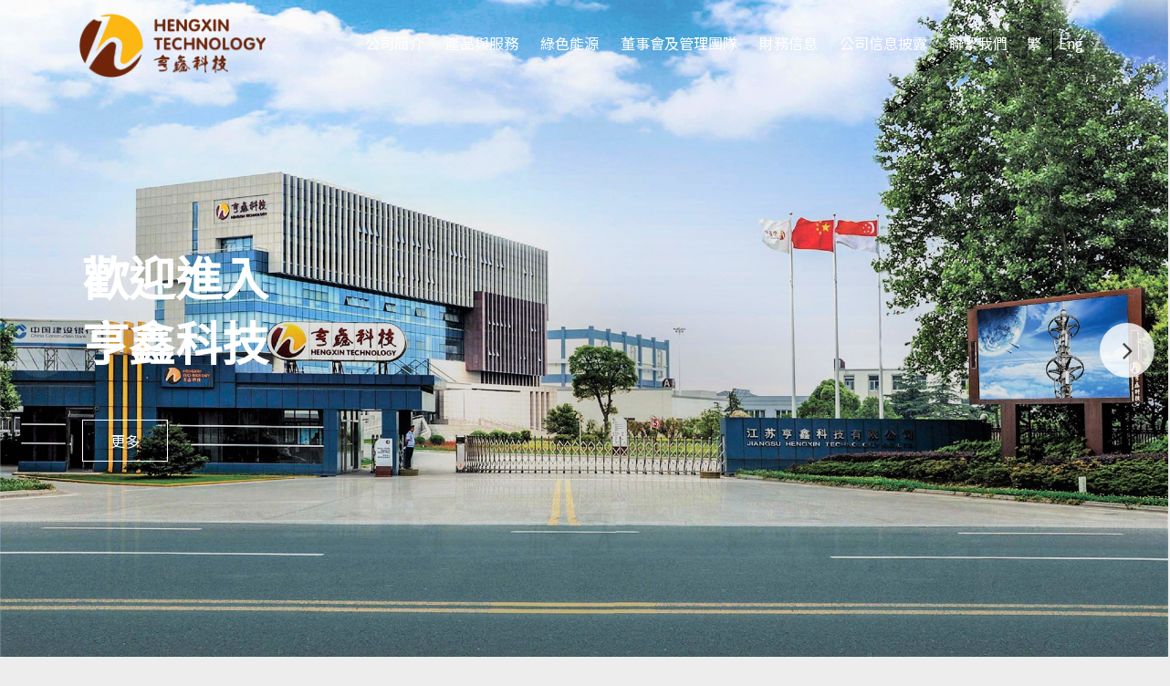

--- FILE ---
content_type: text/html; charset=UTF-8
request_url: http://www.hengxin.com.sg/zh-hant/
body_size: 12107
content:
<!DOCTYPE html lang="zh-hant">
<html>

    <head>
        <meta charset="UTF-8">
        <meta name="viewport" content="width=device-width, initial-scale=1">
		
	<link rel="stylesheet" href="https://www.hengxin.com.sg/wp-content/themes/hm-basic-child/assets/css/style.min.css" type="text/css">
	<link rel="stylesheet" href="https://www.hengxin.com.sg/wp-content/themes/hm-basic-child/assets/css/style.css" type="text/css">
		
		
        <meta name='robots' content='index, follow, max-image-preview:large, max-snippet:-1, max-video-preview:-1' />
<link rel="alternate" hreflang="zh-hant" href="http://www.hengxin.com.sg/zh-hant/" />
<link rel="alternate" hreflang="en" href="http://www.hengxin.com.sg" />
<link rel="alternate" hreflang="x-default" href="http://www.hengxin.com.sg" />

	<!-- This site is optimized with the Yoast SEO plugin v19.7.1 - https://yoast.com/wordpress/plugins/seo/ -->
	<link rel="canonical" href="https://www.hengxin.com.sg/zh-hant/" />
	<meta property="og:locale" content="zh_TW" />
	<meta property="og:type" content="website" />
	<meta property="og:title" content="Homepage - 中文 - Heng Xin" />
	<meta property="og:description" content="歡迎進入亨鑫科技 更多 歡迎進入亨鑫科技 更多 本公司為中國領先的移動通信用射頻同軸電纜製造商，專注於研究、設 [&hellip;]" />
	<meta property="og:url" content="https://www.hengxin.com.sg/zh-hant/" />
	<meta property="og:site_name" content="Heng Xin" />
	<meta property="article:modified_time" content="2023-02-20T01:50:32+00:00" />
	<meta property="og:image" content="http://www.hengxin.com.sg/wp-content/uploads/2023/01/1.jpg" />
	<meta name="twitter:card" content="summary_large_image" />
	<meta name="twitter:label1" content="Est. reading time" />
	<meta name="twitter:data1" content="1 分鐘" />
	<script type="application/ld+json" class="yoast-schema-graph">{"@context":"https://schema.org","@graph":[{"@type":"WebPage","@id":"https://www.hengxin.com.sg/zh-hant/","url":"https://www.hengxin.com.sg/zh-hant/","name":"Homepage - 中文 - Heng Xin","isPartOf":{"@id":"https://www.hengxin.com.sg/#website"},"about":{"@id":"https://www.hengxin.com.sg/#organization"},"primaryImageOfPage":{"@id":"https://www.hengxin.com.sg/zh-hant/#primaryimage"},"image":{"@id":"https://www.hengxin.com.sg/zh-hant/#primaryimage"},"thumbnailUrl":"http://www.hengxin.com.sg/wp-content/uploads/2023/01/1.jpg","datePublished":"2022-09-28T09:15:37+00:00","dateModified":"2023-02-20T01:50:32+00:00","breadcrumb":{"@id":"https://www.hengxin.com.sg/zh-hant/#breadcrumb"},"inLanguage":"zh-TW","potentialAction":[{"@type":"ReadAction","target":["https://www.hengxin.com.sg/zh-hant/"]}]},{"@type":"ImageObject","inLanguage":"zh-TW","@id":"https://www.hengxin.com.sg/zh-hant/#primaryimage","url":"http://www.hengxin.com.sg/wp-content/uploads/2023/01/1.jpg","contentUrl":"http://www.hengxin.com.sg/wp-content/uploads/2023/01/1.jpg","width":900,"height":383},{"@type":"BreadcrumbList","@id":"https://www.hengxin.com.sg/zh-hant/#breadcrumb","itemListElement":[{"@type":"ListItem","position":1,"name":"Home"}]},{"@type":"WebSite","@id":"https://www.hengxin.com.sg/#website","url":"https://www.hengxin.com.sg/","name":"Heng Xin","description":"","publisher":{"@id":"https://www.hengxin.com.sg/#organization"},"potentialAction":[{"@type":"SearchAction","target":{"@type":"EntryPoint","urlTemplate":"https://www.hengxin.com.sg/?s={search_term_string}"},"query-input":"required name=search_term_string"}],"inLanguage":"zh-TW"},{"@type":"Organization","@id":"https://www.hengxin.com.sg/#organization","name":"Heng Xin","url":"https://www.hengxin.com.sg/","sameAs":[],"logo":{"@type":"ImageObject","inLanguage":"zh-TW","@id":"https://www.hengxin.com.sg/#/schema/logo/image/","url":"http://www.hengxin.com.sg/wp-content/uploads/2025/09/cropped-Hengxin-Logo.png","contentUrl":"http://www.hengxin.com.sg/wp-content/uploads/2025/09/cropped-Hengxin-Logo.png","width":851,"height":292,"caption":"Heng Xin"},"image":{"@id":"https://www.hengxin.com.sg/#/schema/logo/image/"}}]}</script>
	<!-- / Yoast SEO plugin. -->


<link rel='dns-prefetch' href='//static.addtoany.com' />
<link rel='dns-prefetch' href='//cdn.jsdelivr.net' />
<link rel='dns-prefetch' href='//fonts.googleapis.com' />
<link rel='dns-prefetch' href='//s.w.org' />
<script type="text/javascript">
window._wpemojiSettings = {"baseUrl":"https:\/\/s.w.org\/images\/core\/emoji\/14.0.0\/72x72\/","ext":".png","svgUrl":"https:\/\/s.w.org\/images\/core\/emoji\/14.0.0\/svg\/","svgExt":".svg","source":{"concatemoji":"http:\/\/www.hengxin.com.sg\/wp-includes\/js\/wp-emoji-release.min.js?ver=51eb21c5377a255218837544666af6bd"}};
/*! This file is auto-generated */
!function(e,a,t){var n,r,o,i=a.createElement("canvas"),p=i.getContext&&i.getContext("2d");function s(e,t){var a=String.fromCharCode,e=(p.clearRect(0,0,i.width,i.height),p.fillText(a.apply(this,e),0,0),i.toDataURL());return p.clearRect(0,0,i.width,i.height),p.fillText(a.apply(this,t),0,0),e===i.toDataURL()}function c(e){var t=a.createElement("script");t.src=e,t.defer=t.type="text/javascript",a.getElementsByTagName("head")[0].appendChild(t)}for(o=Array("flag","emoji"),t.supports={everything:!0,everythingExceptFlag:!0},r=0;r<o.length;r++)t.supports[o[r]]=function(e){if(!p||!p.fillText)return!1;switch(p.textBaseline="top",p.font="600 32px Arial",e){case"flag":return s([127987,65039,8205,9895,65039],[127987,65039,8203,9895,65039])?!1:!s([55356,56826,55356,56819],[55356,56826,8203,55356,56819])&&!s([55356,57332,56128,56423,56128,56418,56128,56421,56128,56430,56128,56423,56128,56447],[55356,57332,8203,56128,56423,8203,56128,56418,8203,56128,56421,8203,56128,56430,8203,56128,56423,8203,56128,56447]);case"emoji":return!s([129777,127995,8205,129778,127999],[129777,127995,8203,129778,127999])}return!1}(o[r]),t.supports.everything=t.supports.everything&&t.supports[o[r]],"flag"!==o[r]&&(t.supports.everythingExceptFlag=t.supports.everythingExceptFlag&&t.supports[o[r]]);t.supports.everythingExceptFlag=t.supports.everythingExceptFlag&&!t.supports.flag,t.DOMReady=!1,t.readyCallback=function(){t.DOMReady=!0},t.supports.everything||(n=function(){t.readyCallback()},a.addEventListener?(a.addEventListener("DOMContentLoaded",n,!1),e.addEventListener("load",n,!1)):(e.attachEvent("onload",n),a.attachEvent("onreadystatechange",function(){"complete"===a.readyState&&t.readyCallback()})),(e=t.source||{}).concatemoji?c(e.concatemoji):e.wpemoji&&e.twemoji&&(c(e.twemoji),c(e.wpemoji)))}(window,document,window._wpemojiSettings);
</script>
<style type="text/css">
img.wp-smiley,
img.emoji {
	display: inline !important;
	border: none !important;
	box-shadow: none !important;
	height: 1em !important;
	width: 1em !important;
	margin: 0 0.07em !important;
	vertical-align: -0.1em !important;
	background: none !important;
	padding: 0 !important;
}
</style>
	<link rel='stylesheet' id='wp-block-library-css'  href='http://www.hengxin.com.sg/wp-includes/css/dist/block-library/style.min.css?ver=51eb21c5377a255218837544666af6bd' type='text/css' media='all' />
<style id='global-styles-inline-css' type='text/css'>
body{--wp--preset--color--black: #000000;--wp--preset--color--cyan-bluish-gray: #abb8c3;--wp--preset--color--white: #ffffff;--wp--preset--color--pale-pink: #f78da7;--wp--preset--color--vivid-red: #cf2e2e;--wp--preset--color--luminous-vivid-orange: #ff6900;--wp--preset--color--luminous-vivid-amber: #fcb900;--wp--preset--color--light-green-cyan: #7bdcb5;--wp--preset--color--vivid-green-cyan: #00d084;--wp--preset--color--pale-cyan-blue: #8ed1fc;--wp--preset--color--vivid-cyan-blue: #0693e3;--wp--preset--color--vivid-purple: #9b51e0;--wp--preset--gradient--vivid-cyan-blue-to-vivid-purple: linear-gradient(135deg,rgba(6,147,227,1) 0%,rgb(155,81,224) 100%);--wp--preset--gradient--light-green-cyan-to-vivid-green-cyan: linear-gradient(135deg,rgb(122,220,180) 0%,rgb(0,208,130) 100%);--wp--preset--gradient--luminous-vivid-amber-to-luminous-vivid-orange: linear-gradient(135deg,rgba(252,185,0,1) 0%,rgba(255,105,0,1) 100%);--wp--preset--gradient--luminous-vivid-orange-to-vivid-red: linear-gradient(135deg,rgba(255,105,0,1) 0%,rgb(207,46,46) 100%);--wp--preset--gradient--very-light-gray-to-cyan-bluish-gray: linear-gradient(135deg,rgb(238,238,238) 0%,rgb(169,184,195) 100%);--wp--preset--gradient--cool-to-warm-spectrum: linear-gradient(135deg,rgb(74,234,220) 0%,rgb(151,120,209) 20%,rgb(207,42,186) 40%,rgb(238,44,130) 60%,rgb(251,105,98) 80%,rgb(254,248,76) 100%);--wp--preset--gradient--blush-light-purple: linear-gradient(135deg,rgb(255,206,236) 0%,rgb(152,150,240) 100%);--wp--preset--gradient--blush-bordeaux: linear-gradient(135deg,rgb(254,205,165) 0%,rgb(254,45,45) 50%,rgb(107,0,62) 100%);--wp--preset--gradient--luminous-dusk: linear-gradient(135deg,rgb(255,203,112) 0%,rgb(199,81,192) 50%,rgb(65,88,208) 100%);--wp--preset--gradient--pale-ocean: linear-gradient(135deg,rgb(255,245,203) 0%,rgb(182,227,212) 50%,rgb(51,167,181) 100%);--wp--preset--gradient--electric-grass: linear-gradient(135deg,rgb(202,248,128) 0%,rgb(113,206,126) 100%);--wp--preset--gradient--midnight: linear-gradient(135deg,rgb(2,3,129) 0%,rgb(40,116,252) 100%);--wp--preset--duotone--dark-grayscale: url('#wp-duotone-dark-grayscale');--wp--preset--duotone--grayscale: url('#wp-duotone-grayscale');--wp--preset--duotone--purple-yellow: url('#wp-duotone-purple-yellow');--wp--preset--duotone--blue-red: url('#wp-duotone-blue-red');--wp--preset--duotone--midnight: url('#wp-duotone-midnight');--wp--preset--duotone--magenta-yellow: url('#wp-duotone-magenta-yellow');--wp--preset--duotone--purple-green: url('#wp-duotone-purple-green');--wp--preset--duotone--blue-orange: url('#wp-duotone-blue-orange');--wp--preset--font-size--small: 13px;--wp--preset--font-size--medium: 20px;--wp--preset--font-size--large: 36px;--wp--preset--font-size--x-large: 42px;}.has-black-color{color: var(--wp--preset--color--black) !important;}.has-cyan-bluish-gray-color{color: var(--wp--preset--color--cyan-bluish-gray) !important;}.has-white-color{color: var(--wp--preset--color--white) !important;}.has-pale-pink-color{color: var(--wp--preset--color--pale-pink) !important;}.has-vivid-red-color{color: var(--wp--preset--color--vivid-red) !important;}.has-luminous-vivid-orange-color{color: var(--wp--preset--color--luminous-vivid-orange) !important;}.has-luminous-vivid-amber-color{color: var(--wp--preset--color--luminous-vivid-amber) !important;}.has-light-green-cyan-color{color: var(--wp--preset--color--light-green-cyan) !important;}.has-vivid-green-cyan-color{color: var(--wp--preset--color--vivid-green-cyan) !important;}.has-pale-cyan-blue-color{color: var(--wp--preset--color--pale-cyan-blue) !important;}.has-vivid-cyan-blue-color{color: var(--wp--preset--color--vivid-cyan-blue) !important;}.has-vivid-purple-color{color: var(--wp--preset--color--vivid-purple) !important;}.has-black-background-color{background-color: var(--wp--preset--color--black) !important;}.has-cyan-bluish-gray-background-color{background-color: var(--wp--preset--color--cyan-bluish-gray) !important;}.has-white-background-color{background-color: var(--wp--preset--color--white) !important;}.has-pale-pink-background-color{background-color: var(--wp--preset--color--pale-pink) !important;}.has-vivid-red-background-color{background-color: var(--wp--preset--color--vivid-red) !important;}.has-luminous-vivid-orange-background-color{background-color: var(--wp--preset--color--luminous-vivid-orange) !important;}.has-luminous-vivid-amber-background-color{background-color: var(--wp--preset--color--luminous-vivid-amber) !important;}.has-light-green-cyan-background-color{background-color: var(--wp--preset--color--light-green-cyan) !important;}.has-vivid-green-cyan-background-color{background-color: var(--wp--preset--color--vivid-green-cyan) !important;}.has-pale-cyan-blue-background-color{background-color: var(--wp--preset--color--pale-cyan-blue) !important;}.has-vivid-cyan-blue-background-color{background-color: var(--wp--preset--color--vivid-cyan-blue) !important;}.has-vivid-purple-background-color{background-color: var(--wp--preset--color--vivid-purple) !important;}.has-black-border-color{border-color: var(--wp--preset--color--black) !important;}.has-cyan-bluish-gray-border-color{border-color: var(--wp--preset--color--cyan-bluish-gray) !important;}.has-white-border-color{border-color: var(--wp--preset--color--white) !important;}.has-pale-pink-border-color{border-color: var(--wp--preset--color--pale-pink) !important;}.has-vivid-red-border-color{border-color: var(--wp--preset--color--vivid-red) !important;}.has-luminous-vivid-orange-border-color{border-color: var(--wp--preset--color--luminous-vivid-orange) !important;}.has-luminous-vivid-amber-border-color{border-color: var(--wp--preset--color--luminous-vivid-amber) !important;}.has-light-green-cyan-border-color{border-color: var(--wp--preset--color--light-green-cyan) !important;}.has-vivid-green-cyan-border-color{border-color: var(--wp--preset--color--vivid-green-cyan) !important;}.has-pale-cyan-blue-border-color{border-color: var(--wp--preset--color--pale-cyan-blue) !important;}.has-vivid-cyan-blue-border-color{border-color: var(--wp--preset--color--vivid-cyan-blue) !important;}.has-vivid-purple-border-color{border-color: var(--wp--preset--color--vivid-purple) !important;}.has-vivid-cyan-blue-to-vivid-purple-gradient-background{background: var(--wp--preset--gradient--vivid-cyan-blue-to-vivid-purple) !important;}.has-light-green-cyan-to-vivid-green-cyan-gradient-background{background: var(--wp--preset--gradient--light-green-cyan-to-vivid-green-cyan) !important;}.has-luminous-vivid-amber-to-luminous-vivid-orange-gradient-background{background: var(--wp--preset--gradient--luminous-vivid-amber-to-luminous-vivid-orange) !important;}.has-luminous-vivid-orange-to-vivid-red-gradient-background{background: var(--wp--preset--gradient--luminous-vivid-orange-to-vivid-red) !important;}.has-very-light-gray-to-cyan-bluish-gray-gradient-background{background: var(--wp--preset--gradient--very-light-gray-to-cyan-bluish-gray) !important;}.has-cool-to-warm-spectrum-gradient-background{background: var(--wp--preset--gradient--cool-to-warm-spectrum) !important;}.has-blush-light-purple-gradient-background{background: var(--wp--preset--gradient--blush-light-purple) !important;}.has-blush-bordeaux-gradient-background{background: var(--wp--preset--gradient--blush-bordeaux) !important;}.has-luminous-dusk-gradient-background{background: var(--wp--preset--gradient--luminous-dusk) !important;}.has-pale-ocean-gradient-background{background: var(--wp--preset--gradient--pale-ocean) !important;}.has-electric-grass-gradient-background{background: var(--wp--preset--gradient--electric-grass) !important;}.has-midnight-gradient-background{background: var(--wp--preset--gradient--midnight) !important;}.has-small-font-size{font-size: var(--wp--preset--font-size--small) !important;}.has-medium-font-size{font-size: var(--wp--preset--font-size--medium) !important;}.has-large-font-size{font-size: var(--wp--preset--font-size--large) !important;}.has-x-large-font-size{font-size: var(--wp--preset--font-size--x-large) !important;}
</style>
<link rel='stylesheet' id='contact-form-7-css'  href='http://www.hengxin.com.sg/wp-content/plugins/contact-form-7/includes/css/styles.css?ver=5.6.3' type='text/css' media='all' />
<style id='contact-form-7-inline-css' type='text/css'>
.wpcf7 .wpcf7-recaptcha iframe {margin-bottom: 0;}.wpcf7 .wpcf7-recaptcha[data-align="center"] > div {margin: 0 auto;}.wpcf7 .wpcf7-recaptcha[data-align="right"] > div {margin: 0 0 0 auto;}
</style>
<link rel='stylesheet' id='wpml-legacy-horizontal-list-0-css'  href='//www.hengxin.com.sg/wp-content/plugins/sitepress-multilingual-cms/templates/language-switchers/legacy-list-horizontal/style.min.css?ver=1' type='text/css' media='all' />
<link rel='stylesheet' id='wpml-menu-item-0-css'  href='//www.hengxin.com.sg/wp-content/plugins/sitepress-multilingual-cms/templates/language-switchers/menu-item/style.min.css?ver=1' type='text/css' media='all' />
<link rel='stylesheet' id='noto-sans-tc-font-css'  href='https://fonts.googleapis.com/css?family=Noto+Sans+TC&#038;ver=51eb21c5377a255218837544666af6bd' type='text/css' media='all' />
<link rel='stylesheet' id='noto-sans-font-css'  href='https://fonts.googleapis.com/css?family=Noto+Sans&#038;ver=51eb21c5377a255218837544666af6bd' type='text/css' media='all' />
<link rel='stylesheet' id='bootstrap-css'  href='https://cdn.jsdelivr.net/npm/bootstrap@5.0.2/dist/css/bootstrap.min.css?ver=5.0.2' type='text/css' media='all' />
<link rel='stylesheet' id='hm-basic-theme-css'  href='http://www.hengxin.com.sg/wp-content/themes/hm-basic-child/style.css?ver=1.0.0' type='text/css' media='all' />
<link rel='stylesheet' id='elementor-icons-css'  href='http://www.hengxin.com.sg/wp-content/plugins/elementor/assets/lib/eicons/css/elementor-icons.min.css?ver=5.16.0' type='text/css' media='all' />
<link rel='stylesheet' id='elementor-frontend-css'  href='http://www.hengxin.com.sg/wp-content/plugins/elementor/assets/css/frontend-lite.min.css?ver=3.7.7' type='text/css' media='all' />
<link rel='stylesheet' id='elementor-post-5-css'  href='http://www.hengxin.com.sg/wp-content/uploads/elementor/css/post-5.css?ver=1675126947' type='text/css' media='all' />
<link rel='stylesheet' id='font-awesome-css'  href='http://www.hengxin.com.sg/wp-content/plugins/elementor/assets/lib/font-awesome/css/font-awesome.min.css?ver=4.7.0' type='text/css' media='all' />
<link rel='stylesheet' id='hm-elementor-widgets-css'  href='http://www.hengxin.com.sg/wp-content/mu-plugins/hm-elementor-widgets/assets/css/style.min.css?ver=51eb21c5377a255218837544666af6bd' type='text/css' media='all' />
<link rel='stylesheet' id='magnific-popup-css'  href='http://www.hengxin.com.sg/wp-content/mu-plugins/hm-elementor-widgets/assets/js/magnific-popup/magnific-popup.css?ver=51eb21c5377a255218837544666af6bd' type='text/css' media='all' />
<link rel='stylesheet' id='font-awesome-5-all-css'  href='http://www.hengxin.com.sg/wp-content/plugins/elementor/assets/lib/font-awesome/css/all.min.css?ver=3.7.7' type='text/css' media='all' />
<link rel='stylesheet' id='font-awesome-4-shim-css'  href='http://www.hengxin.com.sg/wp-content/plugins/elementor/assets/lib/font-awesome/css/v4-shims.min.css?ver=3.7.7' type='text/css' media='all' />
<link rel='stylesheet' id='elementor-post-1592-css'  href='http://www.hengxin.com.sg/wp-content/uploads/elementor/css/post-1592.css?ver=1676857853' type='text/css' media='all' />
<link rel='stylesheet' id='hm-basic-child-css'  href='http://www.hengxin.com.sg/wp-content/themes/hm-basic/assets/css/style.css?ver=51eb21c5377a255218837544666af6bd' type='text/css' media='all' />
<link rel='stylesheet' id='addtoany-css'  href='http://www.hengxin.com.sg/wp-content/plugins/add-to-any/addtoany.min.css?ver=1.16' type='text/css' media='all' />
<link rel='stylesheet' id='google-fonts-1-css'  href='https://fonts.googleapis.com/css?family=Roboto%3A100%2C100italic%2C200%2C200italic%2C300%2C300italic%2C400%2C400italic%2C500%2C500italic%2C600%2C600italic%2C700%2C700italic%2C800%2C800italic%2C900%2C900italic%7CRoboto+Slab%3A100%2C100italic%2C200%2C200italic%2C300%2C300italic%2C400%2C400italic%2C500%2C500italic%2C600%2C600italic%2C700%2C700italic%2C800%2C800italic%2C900%2C900italic&#038;display=auto&#038;ver=51eb21c5377a255218837544666af6bd' type='text/css' media='all' />
<script type='text/javascript' src='http://www.hengxin.com.sg/wp-includes/js/jquery/jquery.min.js?ver=3.6.0' id='jquery-core-js'></script>
<script type='text/javascript' src='http://www.hengxin.com.sg/wp-includes/js/jquery/jquery-migrate.min.js?ver=3.3.2' id='jquery-migrate-js'></script>
<script type='text/javascript' id='wpml-cookie-js-extra'>
/* <![CDATA[ */
var wpml_cookies = {"wp-wpml_current_language":{"value":"zh-hant","expires":1,"path":"\/"}};
var wpml_cookies = {"wp-wpml_current_language":{"value":"zh-hant","expires":1,"path":"\/"}};
/* ]]> */
</script>
<script type='text/javascript' src='http://www.hengxin.com.sg/wp-content/plugins/sitepress-multilingual-cms/res/js/cookies/language-cookie.js?ver=4.5.11' id='wpml-cookie-js'></script>
<script type='text/javascript' id='addtoany-core-js-before'>
window.a2a_config=window.a2a_config||{};a2a_config.callbacks=[];a2a_config.overlays=[];a2a_config.templates={};a2a_localize = {
	Share: "Share",
	Save: "Save",
	Subscribe: "Subscribe",
	Email: "Email",
	Bookmark: "Bookmark",
	ShowAll: "Show all",
	ShowLess: "Show less",
	FindServices: "Find service(s)",
	FindAnyServiceToAddTo: "Instantly find any service to add to",
	PoweredBy: "Powered by",
	ShareViaEmail: "Share via email",
	SubscribeViaEmail: "Subscribe via email",
	BookmarkInYourBrowser: "Bookmark in your browser",
	BookmarkInstructions: "Press Ctrl+D or \u2318+D to bookmark this page",
	AddToYourFavorites: "Add to your favorites",
	SendFromWebOrProgram: "Send from any email address or email program",
	EmailProgram: "Email program",
	More: "More&#8230;",
	ThanksForSharing: "Thanks for sharing!",
	ThanksForFollowing: "Thanks for following!"
};
</script>
<script type='text/javascript' async src='https://static.addtoany.com/menu/page.js' id='addtoany-core-js'></script>
<script type='text/javascript' async src='http://www.hengxin.com.sg/wp-content/plugins/add-to-any/addtoany.min.js?ver=1.1' id='addtoany-jquery-js'></script>
<script type='text/javascript' src='https://cdn.jsdelivr.net/npm/bootstrap@5.0.2/dist/js/bootstrap.bundle.min.js?ver=5.0.2' id='bootstrap-js'></script>
<script type='text/javascript' src='http://www.hengxin.com.sg/wp-content/themes/hm-basic-child/assets/js/main.js?ver=1.0.0' id='theme-js'></script>
<script type='text/javascript' src='http://www.hengxin.com.sg/wp-content/plugins/elementor/assets/lib/font-awesome/js/v4-shims.min.js?ver=3.7.7' id='font-awesome-4-shim-js'></script>
<link rel="https://api.w.org/" href="http://www.hengxin.com.sg/zh-hant/wp-json/" /><link rel="alternate" type="application/json" href="http://www.hengxin.com.sg/zh-hant/wp-json/wp/v2/pages/1592" /><link rel="EditURI" type="application/rsd+xml" title="RSD" href="http://www.hengxin.com.sg/xmlrpc.php?rsd" />
<link rel="wlwmanifest" type="application/wlwmanifest+xml" href="http://www.hengxin.com.sg/wp-includes/wlwmanifest.xml" /> 

<link rel='shortlink' href='http://www.hengxin.com.sg/zh-hant/' />
<link rel="alternate" type="application/json+oembed" href="http://www.hengxin.com.sg/zh-hant/wp-json/oembed/1.0/embed?url=http%3A%2F%2Fwww.hengxin.com.sg%2Fzh-hant%2F" />
<link rel="alternate" type="text/xml+oembed" href="http://www.hengxin.com.sg/zh-hant/wp-json/oembed/1.0/embed?url=http%3A%2F%2Fwww.hengxin.com.sg%2Fzh-hant%2F&#038;format=xml" />
<meta name="generator" content="WPML ver:4.5.11 stt:61,1;" />
<link rel="icon" href="http://www.hengxin.com.sg/wp-content/uploads/2022/10/cropped-Icon@2x-32x32.png" sizes="32x32" />
<link rel="icon" href="http://www.hengxin.com.sg/wp-content/uploads/2022/10/cropped-Icon@2x-192x192.png" sizes="192x192" />
<link rel="apple-touch-icon" href="http://www.hengxin.com.sg/wp-content/uploads/2022/10/cropped-Icon@2x-180x180.png" />
<meta name="msapplication-TileImage" content="http://www.hengxin.com.sg/wp-content/uploads/2022/10/cropped-Icon@2x-270x270.png" />
		<style type="text/css" id="wp-custom-css">
			.otgs-development-site-front-end{display:none}

.hieme
{
	display:none !important;
}		</style>
		    </head>

    <body class="home page-template-default page page-id-1592 wp-custom-logo elementor-default elementor-kit-5 elementor-page elementor-page-1592">

        <header>
            <div class="container-fluid">
                <div class="row align-items-center">
                    <div class="col-auto">
                        <a href="http://www.hengxin.com.sg">
                            <a href="http://www.hengxin.com.sg/zh-hant/" class="custom-logo-link" rel="home" aria-current="page"><img width="851" height="292" src="http://www.hengxin.com.sg/wp-content/uploads/2025/09/cropped-Hengxin-Logo.png" class="custom-logo" alt="Heng Xin" srcset="http://www.hengxin.com.sg/wp-content/uploads/2025/09/cropped-Hengxin-Logo.png 851w, http://www.hengxin.com.sg/wp-content/uploads/2025/09/cropped-Hengxin-Logo-300x103.png 300w, http://www.hengxin.com.sg/wp-content/uploads/2025/09/cropped-Hengxin-Logo-768x264.png 768w" sizes="(max-width: 851px) 100vw, 851px" /></a>                        </a>
                    </div>
                    <div class="col text-end">
                        <div class="header-menu-wrapper">
                            <div class="btn-close"></div>
                            <div class="menu-main-menu-chi-container"><ul id="menu-main-menu-chi" class="menu"><li id="menu-item-1654" class="menu-item menu-item-type-custom menu-item-object-custom menu-item-has-children menu-item-1654"><a>公司簡介</a>
<ul class="sub-menu">
	<li id="menu-item-1655" class="menu-item menu-item-type-post_type menu-item-object-page menu-item-1655"><a href="http://www.hengxin.com.sg/zh-hant/company-introduction/">公司概況</a></li>
	<li id="menu-item-1656" class="menu-item menu-item-type-post_type menu-item-object-page menu-item-1656"><a href="http://www.hengxin.com.sg/zh-hant/chairman-message/">主席致詞</a></li>
	<li id="menu-item-1657" class="menu-item menu-item-type-post_type menu-item-object-page menu-item-1657"><a href="http://www.hengxin.com.sg/zh-hant/our-company/">我們的公司</a></li>
	<li id="menu-item-1658" class="menu-item menu-item-type-post_type menu-item-object-page menu-item-1658"><a href="http://www.hengxin.com.sg/zh-hant/our-customers-awards/">客戶和獎項</a></li>
</ul>
</li>
<li id="menu-item-1659" class="menu-item menu-item-type-post_type menu-item-object-page menu-item-1659"><a href="http://www.hengxin.com.sg/zh-hant/products-and-service/">產品與服務</a></li>
<li id="menu-item-2839" class="menu-item menu-item-type-custom menu-item-object-custom menu-item-2839"><a target="_blank" rel="noopener" href="http://www.hengxin.com.sg/wp-content/uploads/2025/04/中光新能源企业介绍-中文-2025-revised.pdf">綠色能源</a></li>
<li id="menu-item-1660" class="menu-item menu-item-type-post_type menu-item-object-page menu-item-1660"><a href="http://www.hengxin.com.sg/zh-hant/directors-and-management/">董事會及管理團隊</a></li>
<li id="menu-item-1661" class="menu-item menu-item-type-custom menu-item-object-custom menu-item-has-children menu-item-1661"><a>財務信息</a>
<ul class="sub-menu">
	<li id="menu-item-1662" class="menu-item menu-item-type-post_type menu-item-object-page menu-item-1662"><a href="http://www.hengxin.com.sg/zh-hant/financial-statement/">財務報告</a></li>
	<li id="menu-item-1663" class="menu-item menu-item-type-post_type menu-item-object-page menu-item-1663"><a href="http://www.hengxin.com.sg/zh-hant/financial-highlights/">財務摘要</a></li>
	<li id="menu-item-1664" class="menu-item menu-item-type-post_type menu-item-object-page menu-item-1664"><a href="http://www.hengxin.com.sg/zh-hant/financial-ratios/">財務比率</a></li>
</ul>
</li>
<li id="menu-item-1665" class="menu-item menu-item-type-custom menu-item-object-custom menu-item-has-children menu-item-1665"><a>公司信息披露</a>
<ul class="sub-menu">
	<li id="menu-item-1666" class="menu-item menu-item-type-post_type menu-item-object-page menu-item-1666"><a href="http://www.hengxin.com.sg/zh-hant/sehk-report-and-announcements/">公告及通告、通函與財務報告</a></li>
	<li id="menu-item-2942" class="menu-item menu-item-type-post_type menu-item-object-page menu-item-2942"><a href="http://www.hengxin.com.sg/zh-hant/corporate-communications-arrangement/">公司通訊之安排</a></li>
	<li id="menu-item-1667" class="menu-item menu-item-type-custom menu-item-object-custom menu-item-1667"><a href="/zh-hant/news">新聞/新聞稿</a></li>
</ul>
</li>
<li id="menu-item-1668" class="menu-item menu-item-type-post_type menu-item-object-page menu-item-1668"><a href="http://www.hengxin.com.sg/zh-hant/contact-us/">聯繫我們</a></li>
<li id="menu-item-wpml-ls-6-zh-hant" class="menu-item wpml-ls-slot-6 wpml-ls-item wpml-ls-item-zh-hant wpml-ls-current-language wpml-ls-menu-item wpml-ls-first-item menu-item-type-wpml_ls_menu_item menu-item-object-wpml_ls_menu_item menu-item-wpml-ls-6-zh-hant"><a title="繁" href="http://www.hengxin.com.sg/zh-hant/"><span class="wpml-ls-native" lang="zh-hant">繁</span></a></li>
<li id="menu-item-wpml-ls-6-en" class="menu-item wpml-ls-slot-6 wpml-ls-item wpml-ls-item-en wpml-ls-menu-item wpml-ls-last-item menu-item-type-wpml_ls_menu_item menu-item-object-wpml_ls_menu_item menu-item-wpml-ls-6-en"><a title="Eng" href="http://www.hengxin.com.sg"><span class="wpml-ls-native" lang="en">Eng</span></a></li>
</ul></div>                            <div class="btn-bar">
                                <i class="fa fa-bars" aria-hidden="true"></i>
                            </div>
                        </div>
                    </div>
                </div>
            </div>
        </header>

        
    		<div data-elementor-type="wp-page" data-elementor-id="1592" class="elementor elementor-1592 elementor-67">
									<section class="elementor-section elementor-top-section elementor-element elementor-element-68b030fd elementor-section-full_width elementor-section-height-default elementor-section-height-default" data-id="68b030fd" data-element_type="section">
						<div class="elementor-container elementor-column-gap-no">
					<div class="elementor-column elementor-col-100 elementor-top-column elementor-element elementor-element-4e87f8e" data-id="4e87f8e" data-element_type="column">
			<div class="elementor-widget-wrap elementor-element-populated">
								<div class="elementor-element elementor-element-52a6244a elementor-widget elementor-widget-key_visual" data-id="52a6244a" data-element_type="widget" data-widget_type="key_visual.default">
				<div class="elementor-widget-container">
			<div class="key-visual">				<div class="slide clean elementor-repeater-item-82ed1c4">
					<div class="overlay">
						<div class="content">
							<div class="tagline"></div>

							<div class="heading"><p>歡迎進入<br />亨鑫科技</p></div>

														<div class="button-wrapper">
																<a class="btn btn-theme-outline" href="http://www.hengxin.com.sg/zh-hant/company-introduction/">
									更多								</a>
							</div>
													</div>
					</div>
				</div>
							<div class="slide clean elementor-repeater-item-2ac7412">
					<div class="overlay">
						<div class="content">
							<div class="tagline"></div>

							<div class="heading"><p>歡迎進入<br />亨鑫科技</p></div>

														<div class="button-wrapper">
																<a class="btn btn-theme-outline" href="http://www.hengxin.com.sg/zh-hant/company-introduction/">
									更多								</a>
							</div>
													</div>
					</div>
				</div>
			</div>		</div>
				</div>
					</div>
		</div>
							</div>
		</section>
				<section class="elementor-section elementor-top-section elementor-element elementor-element-612c0400 elementor-section-boxed elementor-section-height-default elementor-section-height-default" data-id="612c0400" data-element_type="section" data-settings="{&quot;background_background&quot;:&quot;classic&quot;}">
							<div class="elementor-background-overlay"></div>
							<div class="elementor-container elementor-column-gap-default">
					<div class="elementor-column elementor-col-100 elementor-top-column elementor-element elementor-element-1f817b5d" data-id="1f817b5d" data-element_type="column">
			<div class="elementor-widget-wrap elementor-element-populated">
								<div class="elementor-element elementor-element-18e92eea elementor-widget elementor-widget-text-editor" data-id="18e92eea" data-element_type="widget" data-widget_type="text-editor.default">
				<div class="elementor-widget-container">
			<style>/*! elementor - v3.7.7 - 20-09-2022 */
.elementor-widget-text-editor.elementor-drop-cap-view-stacked .elementor-drop-cap{background-color:#818a91;color:#fff}.elementor-widget-text-editor.elementor-drop-cap-view-framed .elementor-drop-cap{color:#818a91;border:3px solid;background-color:transparent}.elementor-widget-text-editor:not(.elementor-drop-cap-view-default) .elementor-drop-cap{margin-top:8px}.elementor-widget-text-editor:not(.elementor-drop-cap-view-default) .elementor-drop-cap-letter{width:1em;height:1em}.elementor-widget-text-editor .elementor-drop-cap{float:left;text-align:center;line-height:1;font-size:50px}.elementor-widget-text-editor .elementor-drop-cap-letter{display:inline-block}</style>				<p><strong>本公司為中國領先的移動通信用射頻同軸電纜製造商，專注於研究、設計與產品開發。</strong></p>						</div>
				</div>
					</div>
		</div>
							</div>
		</section>
				<section class="elementor-section elementor-top-section elementor-element elementor-element-3491a991 elementor-section-boxed elementor-section-height-default elementor-section-height-default" data-id="3491a991" data-element_type="section" data-settings="{&quot;background_background&quot;:&quot;classic&quot;}">
							<div class="elementor-background-overlay"></div>
							<div class="elementor-container elementor-column-gap-default">
					<div class="elementor-column elementor-col-100 elementor-top-column elementor-element elementor-element-366ebc17" data-id="366ebc17" data-element_type="column">
			<div class="elementor-widget-wrap elementor-element-populated">
								<div class="elementor-element elementor-element-15a2c2da elementor-widget elementor-widget-heading" data-id="15a2c2da" data-element_type="widget" data-widget_type="heading.default">
				<div class="elementor-widget-container">
			<style>/*! elementor - v3.7.7 - 20-09-2022 */
.elementor-heading-title{padding:0;margin:0;line-height:1}.elementor-widget-heading .elementor-heading-title[class*=elementor-size-]>a{color:inherit;font-size:inherit;line-height:inherit}.elementor-widget-heading .elementor-heading-title.elementor-size-small{font-size:15px}.elementor-widget-heading .elementor-heading-title.elementor-size-medium{font-size:19px}.elementor-widget-heading .elementor-heading-title.elementor-size-large{font-size:29px}.elementor-widget-heading .elementor-heading-title.elementor-size-xl{font-size:39px}.elementor-widget-heading .elementor-heading-title.elementor-size-xxl{font-size:59px}</style><h2 class="elementor-heading-title elementor-size-xl">產品及服務</h2>		</div>
				</div>
				<div class="elementor-element elementor-element-1ee46ae7 elementor-widget elementor-widget-service_box" data-id="1ee46ae7" data-element_type="widget" data-widget_type="service_box.default">
				<div class="elementor-widget-container">
						<div class="service-boxes-wrapper grid" 
				 data-slider-on-desktop="" 
				 data-slider-on-tablet="" 
				 data-slider-on-mobile="true"
				 data-number-of-slide-on-desktop="4"
				 data-number-of-slide-on-tablet="2"
				 data-number-of-slide-on-mobile="1"
				 data-current-breakpoint=""
				 data-width=""
				 data-lock=""
			>
				<div class="row">
							<div class="slide  col-12 col-md-6 col-lg-3 elementor-repeater-item-1b41f75">
						<div class="service-box grid-item clean overlay-bottom click-click-to-action-item">
							<a href="https://www.hengxin.com.sg/zh-hant/products-and-service/#our-product-and-service-1">
								<div class="image-wrapper">
									<div class="image"></div>
								</div>
								<div class="background-color">
									<div class="row">
										<div class="col-10">
											
											<div class="content">
												<div class="title txt-truncate">射頻同軸電纜</div>
											</div>

																					</div>
																				<div class="col-2 text-end align-self-center">
											<div class="arrow">
												<i class="fa fa-chevron-right" aria-hidden="true"></i>
											</div>
										</div>
																			</div>
								</div>	
							</a>
							
						</div>
					</div>
										<div class="slide  col-12 col-md-6 col-lg-3 elementor-repeater-item-be7c599">
						<div class="service-box grid-item clean overlay-bottom click-click-to-action-item">
							<a href="https://www.hengxin.com.sg/zh-hant/products-and-service/#our-product-and-service-2">
								<div class="image-wrapper">
									<div class="image"></div>
								</div>
								<div class="background-color">
									<div class="row">
										<div class="col-10">
											
											<div class="content">
												<div class="title txt-truncate">配件</div>
											</div>

																					</div>
																				<div class="col-2 text-end align-self-center">
											<div class="arrow">
												<i class="fa fa-chevron-right" aria-hidden="true"></i>
											</div>
										</div>
																			</div>
								</div>	
							</a>
							
						</div>
					</div>
										<div class="slide  col-12 col-md-6 col-lg-3 elementor-repeater-item-4e5ac9f">
						<div class="service-box grid-item clean overlay-bottom click-click-to-action-item">
							<a href="https://www.hengxin.com.sg/zh-hant/products-and-service/#our-product-and-service-3">
								<div class="image-wrapper">
									<div class="image"></div>
								</div>
								<div class="background-color">
									<div class="row">
										<div class="col-10">
											
											<div class="content">
												<div class="title txt-truncate">其他產品</div>
											</div>

																					</div>
																				<div class="col-2 text-end align-self-center">
											<div class="arrow">
												<i class="fa fa-chevron-right" aria-hidden="true"></i>
											</div>
										</div>
																			</div>
								</div>	
							</a>
							
						</div>
					</div>
										<div class="slide  col-12 col-md-6 col-lg-3 elementor-repeater-item-a19c50b">
						<div class="service-box grid-item clean overlay-bottom click-click-to-action-item">
							<a href="https://www.hengxin.com.sg/zh-hant/products-and-service/#research-and-development">
								<div class="image-wrapper">
									<div class="image"></div>
								</div>
								<div class="background-color">
									<div class="row">
										<div class="col-10">
											
											<div class="content">
												<div class="title txt-truncate">研究與開發</div>
											</div>

																					</div>
																				<div class="col-2 text-end align-self-center">
											<div class="arrow">
												<i class="fa fa-chevron-right" aria-hidden="true"></i>
											</div>
										</div>
																			</div>
								</div>	
							</a>
							
						</div>
					</div>
					</div></div>		</div>
				</div>
					</div>
		</div>
							</div>
		</section>
				<section class="elementor-section elementor-top-section elementor-element elementor-element-67e833d5 elementor-section-boxed elementor-section-height-default elementor-section-height-default" data-id="67e833d5" data-element_type="section" data-settings="{&quot;background_background&quot;:&quot;classic&quot;}">
							<div class="elementor-background-overlay"></div>
							<div class="elementor-container elementor-column-gap-default">
					<div class="elementor-column elementor-col-100 elementor-top-column elementor-element elementor-element-19b5ab" data-id="19b5ab" data-element_type="column">
			<div class="elementor-widget-wrap elementor-element-populated">
								<div class="elementor-element elementor-element-47d9fc88 elementor-widget elementor-widget-heading" data-id="47d9fc88" data-element_type="widget" data-widget_type="heading.default">
				<div class="elementor-widget-container">
			<h2 class="elementor-heading-title elementor-size-xl">最新消息</h2>		</div>
				</div>
				<div class="elementor-element elementor-element-19076b4b elementor-widget elementor-widget-feature_news" data-id="19076b4b" data-element_type="widget" data-widget_type="feature_news.default">
				<div class="elementor-widget-container">
			    <div class="feature-news-wrapper grid theme-style2" 
        data-slider-on-tablet=false
        data-slider-on-mobile=false 
    >
        <div class="row">
                    <div class="feature-news grid-item elementor-repeater-item-fb680a8 col-12 col-md-4">
                        <div class="date-wrapper">
                            <div class="day">18日</div>
                            <div class="month">1月</div>
                            <div class="year">2023年</div>
                        </div>
                        <div class="content">
                            <div class="title " data-lines="2">亨鑫科技喜獲第十四屆無錫市專利獎金獎</div>
                                                        <div class="image">
                                <img src="http://www.hengxin.com.sg/wp-content/uploads/2023/01/1.jpg" />
                            </div>
                                                        <a class="btn-read" href="http://www.hengxin.com.sg/zh-hant/?news=%e4%ba%a8%e9%91%ab%e7%a7%91%e6%8a%80%e5%96%9c%e7%8d%b2%e7%ac%ac%e5%8d%81%e5%9b%9b%e5%b1%86%e7%84%a1%e9%8c%ab%e5%b8%82%e5%b0%88%e5%88%a9%e7%8d%8e%e9%87%91%e7%8d%8e">
                                繼續閱讀                            </a>
                        </div>
                    </div>
                                            <div class="col-12 col-md-4 text-center">
                            <div class="post-divider"></div>
                        </div>
                                                    <div class="feature-news grid-item elementor-repeater-item-ad671a5 col-12 col-md-4">
                        <div class="date-wrapper">
                            <div class="day">30日</div>
                            <div class="month">12月</div>
                            <div class="year">2022年</div>
                        </div>
                        <div class="content">
                            <div class="title " data-lines="2">亨鑫科技獲通信產業大會金紫竹獎兩大獎項</div>
                                                        <div class="image">
                                <img src="http://www.hengxin.com.sg/wp-content/uploads/2022/12/1.jpg" />
                            </div>
                                                        <a class="btn-read" href="http://www.hengxin.com.sg/zh-hant/?news=%e4%ba%a8%e9%91%ab%e7%a7%91%e6%8a%80%e7%8d%b2%e9%80%9a%e4%bf%a1%e7%94%a2%e6%a5%ad%e5%a4%a7%e6%9c%83%e9%87%91%e7%b4%ab%e7%ab%b9%e7%8d%8e%e5%85%a9%e5%a4%a7%e7%8d%8e%e9%a0%85">
                                繼續閱讀                            </a>
                        </div>
                    </div>
                                </div><div class="row"><div class="col-12 text-center btn-more-wrapper"><a class="btn btn-theme-outline" href="news">更多</a></div></div></div>		</div>
				</div>
					</div>
		</div>
							</div>
		</section>
							</div>
		
        <footer>
            		<div data-elementor-type="wp-post" data-elementor-id="1649" class="elementor elementor-1649 elementor-69">
									<section class="elementor-section elementor-top-section elementor-element elementor-element-6da4c0b2 elementor-hidden-desktop elementor-hidden-tablet elementor-section-boxed elementor-section-height-default elementor-section-height-default" data-id="6da4c0b2" data-element_type="section">
						<div class="elementor-container elementor-column-gap-default">
					<div class="elementor-column elementor-col-100 elementor-top-column elementor-element elementor-element-5d850302" data-id="5d850302" data-element_type="column">
			<div class="elementor-widget-wrap elementor-element-populated">
								<div class="elementor-element elementor-element-b8a8f27 elementor-widget elementor-widget-image" data-id="b8a8f27" data-element_type="widget" data-widget_type="image.default">
				<div class="elementor-widget-container">
			<style>/*! elementor - v3.7.7 - 20-09-2022 */
.elementor-widget-image{text-align:center}.elementor-widget-image a{display:inline-block}.elementor-widget-image a img[src$=".svg"]{width:48px}.elementor-widget-image img{vertical-align:middle;display:inline-block}</style>												<img width="724" height="264" src="http://www.hengxin.com.sg/wp-content/uploads/2022/10/cropped-Logo@2x.png" class="attachment-full size-full" alt="" loading="lazy" srcset="http://www.hengxin.com.sg/wp-content/uploads/2022/10/cropped-Logo@2x.png 724w, http://www.hengxin.com.sg/wp-content/uploads/2022/10/cropped-Logo@2x-300x109.png 300w" sizes="(max-width: 724px) 100vw, 724px" />															</div>
				</div>
					</div>
		</div>
							</div>
		</section>
				<section class="elementor-section elementor-top-section elementor-element elementor-element-6cd204a0 elementor-section-boxed elementor-section-height-default elementor-section-height-default" data-id="6cd204a0" data-element_type="section">
						<div class="elementor-container elementor-column-gap-no">
					<div class="elementor-column elementor-col-33 elementor-top-column elementor-element elementor-element-17815ba5" data-id="17815ba5" data-element_type="column">
			<div class="elementor-widget-wrap elementor-element-populated">
								<div class="elementor-element elementor-element-14ea90d3 elementor-widget__width-auto elementor-widget elementor-widget-image" data-id="14ea90d3" data-element_type="widget" data-widget_type="image.default">
				<div class="elementor-widget-container">
															<img width="79" height="63" src="http://www.hengxin.com.sg/wp-content/uploads/2022/09/icon-email-2.png" class="attachment-full size-full" alt="" loading="lazy" />															</div>
				</div>
				<div class="elementor-element elementor-element-25859a9 elementor-widget__width-initial elementor-widget elementor-widget-text-editor" data-id="25859a9" data-element_type="widget" data-widget_type="text-editor.default">
				<div class="elementor-widget-container">
							<p><a href="/cdn-cgi/l/email-protection#aac6ccc6eac2cfc4cdd2c3c484c9c5c7"><span class="__cf_email__" data-cfemail="0e6268624e666b6069766760206d6163">[email&#160;protected]</span></a></p>						</div>
				</div>
				<section class="elementor-section elementor-inner-section elementor-element elementor-element-59896d67 elementor-section-boxed elementor-section-height-default elementor-section-height-default" data-id="59896d67" data-element_type="section">
						<div class="elementor-container elementor-column-gap-no">
					<div class="elementor-column elementor-col-100 elementor-inner-column elementor-element elementor-element-3f8954fe" data-id="3f8954fe" data-element_type="column">
			<div class="elementor-widget-wrap elementor-element-populated">
								<div class="elementor-element elementor-element-3660fd61 elementor-widget__width-auto elementor-widget elementor-widget-image" data-id="3660fd61" data-element_type="widget" data-widget_type="image.default">
				<div class="elementor-widget-container">
															<img width="79" height="77" src="http://www.hengxin.com.sg/wp-content/uploads/2022/09/logo-fax@2x.png" class="attachment-full size-full" alt="" loading="lazy" />															</div>
				</div>
				<div class="elementor-element elementor-element-354fd50e elementor-widget__width-auto elementor-widget elementor-widget-text-editor" data-id="354fd50e" data-element_type="widget" data-widget_type="text-editor.default">
				<div class="elementor-widget-container">
							<p>(852) 2520 0696</p>						</div>
				</div>
					</div>
		</div>
							</div>
		</section>
				<section class="elementor-section elementor-inner-section elementor-element elementor-element-4ef4f2fd elementor-section-boxed elementor-section-height-default elementor-section-height-default" data-id="4ef4f2fd" data-element_type="section">
						<div class="elementor-container elementor-column-gap-no">
					<div class="elementor-column elementor-col-100 elementor-inner-column elementor-element elementor-element-ac26afc" data-id="ac26afc" data-element_type="column">
			<div class="elementor-widget-wrap elementor-element-populated">
								<div class="elementor-element elementor-element-61f76ad5 elementor-widget__width-auto elementor-widget elementor-widget-image" data-id="61f76ad5" data-element_type="widget" data-widget_type="image.default">
				<div class="elementor-widget-container">
															<img width="75" height="73" src="http://www.hengxin.com.sg/wp-content/uploads/2022/09/icon-phone@2x.png" class="attachment-full size-full" alt="" loading="lazy" />															</div>
				</div>
				<div class="elementor-element elementor-element-67500f0d elementor-widget__width-auto elementor-widget elementor-widget-text-editor" data-id="67500f0d" data-element_type="widget" data-widget_type="text-editor.default">
				<div class="elementor-widget-container">
							<p><a href="tel:+85221104150">(852) 3188 1357</a></p>						</div>
				</div>
					</div>
		</div>
							</div>
		</section>
					</div>
		</div>
				<div class="elementor-column elementor-col-33 elementor-top-column elementor-element elementor-element-6a4f26b4 elementor-hidden-mobile" data-id="6a4f26b4" data-element_type="column">
			<div class="elementor-widget-wrap elementor-element-populated">
								<div class="elementor-element elementor-element-2b304e05 elementor-widget elementor-widget-image" data-id="2b304e05" data-element_type="widget" data-widget_type="image.default">
				<div class="elementor-widget-container">
															<img width="300" height="103" src="http://www.hengxin.com.sg/wp-content/uploads/2025/09/cropped-Hengxin-Logo-300x103.png" class="attachment-medium size-medium" alt="" loading="lazy" srcset="http://www.hengxin.com.sg/wp-content/uploads/2025/09/cropped-Hengxin-Logo-300x103.png 300w, http://www.hengxin.com.sg/wp-content/uploads/2025/09/cropped-Hengxin-Logo-768x264.png 768w, http://www.hengxin.com.sg/wp-content/uploads/2025/09/cropped-Hengxin-Logo.png 851w" sizes="(max-width: 300px) 100vw, 300px" />															</div>
				</div>
					</div>
		</div>
				<div class="elementor-column elementor-col-33 elementor-top-column elementor-element elementor-element-5cbae169" data-id="5cbae169" data-element_type="column">
			<div class="elementor-widget-wrap">
									</div>
		</div>
							</div>
		</section>
				<section class="elementor-section elementor-top-section elementor-element elementor-element-53768387 elementor-section-boxed elementor-section-height-default elementor-section-height-default" data-id="53768387" data-element_type="section">
						<div class="elementor-container elementor-column-gap-no">
					<div class="elementor-column elementor-col-100 elementor-top-column elementor-element elementor-element-2d4a840c" data-id="2d4a840c" data-element_type="column">
			<div class="elementor-widget-wrap elementor-element-populated">
								<div class="elementor-element elementor-element-591ae30d elementor-widget elementor-widget-text-editor" data-id="591ae30d" data-element_type="widget" data-widget_type="text-editor.default">
				<div class="elementor-widget-container">
							<p>版權所有 2026. 亨鑫科技 . 保留所有權利。</p>						</div>
				</div>
					</div>
		</div>
							</div>
		</section>
							</div>
		        </footer>
        
        <link rel='stylesheet' id='elementor-post-1649-css'  href='http://www.hengxin.com.sg/wp-content/uploads/elementor/css/post-1649.css?ver=1759199169' type='text/css' media='all' />
<script data-cfasync="false" src="/cdn-cgi/scripts/5c5dd728/cloudflare-static/email-decode.min.js"></script><script type='text/javascript' src='http://www.hengxin.com.sg/wp-content/plugins/contact-form-7/includes/swv/js/index.js?ver=5.6.3' id='swv-js'></script>
<script type='text/javascript' id='contact-form-7-js-extra'>
/* <![CDATA[ */
var wpcf7 = {"api":{"root":"http:\/\/www.hengxin.com.sg\/zh-hant\/wp-json\/","namespace":"contact-form-7\/v1"}};
/* ]]> */
</script>
<script type='text/javascript' src='http://www.hengxin.com.sg/wp-content/plugins/contact-form-7/includes/js/index.js?ver=5.6.3' id='contact-form-7-js'></script>
<script type='text/javascript' src='http://www.hengxin.com.sg/wp-content/mu-plugins/hm-elementor-widgets/assets/js/magnific-popup/magnific-popup.js?ver=51eb21c5377a255218837544666af6bd' id='magnific-popup-js'></script>
<script type='text/javascript' src='http://www.hengxin.com.sg/wp-includes/js/imagesloaded.min.js?ver=4.1.4' id='imagesloaded-js'></script>
<script type='text/javascript' src='http://www.hengxin.com.sg/wp-includes/js/masonry.min.js?ver=4.2.2' id='masonry-js'></script>
<script type='text/javascript' src='http://www.hengxin.com.sg/wp-content/mu-plugins/hm-elementor-widgets/assets/js/sly.modified.min.js?ver=51eb21c5377a255218837544666af6bd' id='sly-js'></script>
<script type='text/javascript' src='http://www.hengxin.com.sg/wp-content/mu-plugins/hm-elementor-widgets/assets/js/jquery.visible.min.js?ver=51eb21c5377a255218837544666af6bd' id='jquery-visible-js'></script>
<script type='text/javascript' src='http://www.hengxin.com.sg/wp-includes/js/jquery/ui/core.min.js?ver=1.13.1' id='jquery-ui-core-js'></script>
<script type='text/javascript' src='http://www.hengxin.com.sg/wp-includes/js/jquery/ui/datepicker.min.js?ver=1.13.1' id='jquery-ui-datepicker-js'></script>
<script type='text/javascript' id='jquery-ui-datepicker-js-after'>
jQuery(function(jQuery){jQuery.datepicker.setDefaults({"closeText":"\u95dc\u9589","currentText":"\u4eca\u5929","monthNames":["1 \u6708","2 \u6708","3 \u6708","4 \u6708","5 \u6708","6 \u6708","7 \u6708","8 \u6708","9 \u6708","10 \u6708","11 \u6708","12 \u6708"],"monthNamesShort":["1 \u6708","2 \u6708","3 \u6708","4 \u6708","5 \u6708","6 \u6708","7 \u6708","8 \u6708","9 \u6708","10 \u6708","11 \u6708","12 \u6708"],"nextText":"\u4e0b\u4e00\u6b65","prevText":"\u4e0a\u4e00\u6b65","dayNames":["\u661f\u671f\u65e5","\u661f\u671f\u4e00","\u661f\u671f\u4e8c","\u661f\u671f\u4e09","\u661f\u671f\u56db","\u661f\u671f\u4e94","\u661f\u671f\u516d"],"dayNamesShort":["\u9031\u65e5","\u9031\u4e00","\u9031\u4e8c","\u9031\u4e09","\u9031\u56db","\u9031\u4e94","\u9031\u516d"],"dayNamesMin":["\u65e5","\u4e00","\u4e8c","\u4e09","\u56db","\u4e94","\u516d"],"dateFormat":"MM d, yy","firstDay":1,"isRTL":false});});
</script>
<script type='text/javascript' src='http://www.hengxin.com.sg/wp-content/mu-plugins/hm-elementor-widgets/assets/js/jquery.txtTruncate.min.js?ver=1.1.0' id='txt-truncate-js'></script>
<script type='text/javascript' src='http://www.hengxin.com.sg/wp-content/mu-plugins/hm-elementor-widgets/assets/js/slick.min.js?ver=1.8.2' id='slick-js'></script>
<script type='text/javascript' src='http://www.hengxin.com.sg/wp-content/mu-plugins/hm-elementor-widgets/assets/js/main.js?ver=51eb21c5377a255218837544666af6bd' id='hm-elementor-widgets-js'></script>
<script type='text/javascript' src='https://cdn.jsdelivr.net/npm/iframe-resizer@4.3.9/js/iframeResizer.min.js' id='iframe-resizer-js'></script>
<script type='text/javascript' src='http://www.hengxin.com.sg/wp-content/plugins/elementor/assets/js/webpack.runtime.min.js?ver=3.7.7' id='elementor-webpack-runtime-js'></script>
<script type='text/javascript' src='http://www.hengxin.com.sg/wp-content/plugins/elementor/assets/js/frontend-modules.min.js?ver=3.7.7' id='elementor-frontend-modules-js'></script>
<script type='text/javascript' src='http://www.hengxin.com.sg/wp-content/plugins/elementor/assets/lib/waypoints/waypoints.min.js?ver=4.0.2' id='elementor-waypoints-js'></script>
<script type='text/javascript' id='elementor-frontend-js-before'>
var elementorFrontendConfig = {"environmentMode":{"edit":false,"wpPreview":false,"isScriptDebug":false},"i18n":{"shareOnFacebook":"Share on Facebook","shareOnTwitter":"Share on Twitter","pinIt":"Pin it","download":"Download","downloadImage":"Download image","fullscreen":"Fullscreen","zoom":"Zoom","share":"Share","playVideo":"Play Video","previous":"Previous","next":"Next","close":"Close"},"is_rtl":false,"breakpoints":{"xs":0,"sm":480,"md":768,"lg":1025,"xl":1440,"xxl":1600},"responsive":{"breakpoints":{"mobile":{"label":"Mobile","value":767,"default_value":767,"direction":"max","is_enabled":true},"mobile_extra":{"label":"Mobile Extra","value":880,"default_value":880,"direction":"max","is_enabled":false},"tablet":{"label":"Tablet","value":1024,"default_value":1024,"direction":"max","is_enabled":true},"tablet_extra":{"label":"Tablet Extra","value":1200,"default_value":1200,"direction":"max","is_enabled":false},"laptop":{"label":"Laptop","value":1366,"default_value":1366,"direction":"max","is_enabled":false},"widescreen":{"label":"Widescreen","value":2400,"default_value":2400,"direction":"min","is_enabled":false}}},"version":"3.7.7","is_static":false,"experimentalFeatures":{"e_dom_optimization":true,"e_optimized_assets_loading":true,"e_optimized_css_loading":true,"a11y_improvements":true,"additional_custom_breakpoints":true,"e_import_export":true,"e_hidden_wordpress_widgets":true,"landing-pages":true,"elements-color-picker":true,"favorite-widgets":true,"admin-top-bar":true},"urls":{"assets":"http:\/\/www.hengxin.com.sg\/wp-content\/plugins\/elementor\/assets\/"},"settings":{"page":[],"editorPreferences":[]},"kit":{"active_breakpoints":["viewport_mobile","viewport_tablet"],"global_image_lightbox":"yes","lightbox_enable_counter":"yes","lightbox_enable_fullscreen":"yes","lightbox_enable_zoom":"yes","lightbox_enable_share":"yes","lightbox_title_src":"title","lightbox_description_src":"description"},"post":{"id":1592,"title":"Homepage%20-%20%E4%B8%AD%E6%96%87%20-%20Heng%20Xin","excerpt":"","featuredImage":false}};
</script>
<script type='text/javascript' src='http://www.hengxin.com.sg/wp-content/plugins/elementor/assets/js/frontend.min.js?ver=3.7.7' id='elementor-frontend-js'></script>
						<style>
                            .otgs-development-site-front-end a { color: white; }
                            .otgs-development-site-front-end .icon {
                                background: url(http://www.hengxin.com.sg/wp-content/plugins/sitepress-multilingual-cms/vendor/otgs/installer//res/img/icon-wpml-info-white.svg) no-repeat;
                                width: 20px;
                                height: 20px;
                                display: inline-block;
                                position: absolute;
                                margin-left: -23px;
                            }
                            .otgs-development-site-front-end {
                                background-size: 32px;
                                padding: 22px 0px;
                                font-size: 12px;
                                font-family: -apple-system,BlinkMacSystemFont,"Segoe UI",Roboto,Oxygen-Sans,Ubuntu,Cantarell,"Helvetica Neue",sans-serif;
                                line-height: 18px;
                                text-align: center;
                                color: white;
                                background-color: #33879E;
                            }
						</style>
						<div class="otgs-development-site-front-end"><span class="icon"></span>This site is registered on <a href="https://wpml.org">wpml.org</a> as a development site.</div >
        <a href="#" class="btn-back-to-top">
            <i class="fa fa-chevron-up" aria-hidden="true"></i>
        </a>

    <script defer src="https://static.cloudflareinsights.com/beacon.min.js/vcd15cbe7772f49c399c6a5babf22c1241717689176015" integrity="sha512-ZpsOmlRQV6y907TI0dKBHq9Md29nnaEIPlkf84rnaERnq6zvWvPUqr2ft8M1aS28oN72PdrCzSjY4U6VaAw1EQ==" data-cf-beacon='{"version":"2024.11.0","token":"dfc2c17fe43c438480915b40d9a638a2","r":1,"server_timing":{"name":{"cfCacheStatus":true,"cfEdge":true,"cfExtPri":true,"cfL4":true,"cfOrigin":true,"cfSpeedBrain":true},"location_startswith":null}}' crossorigin="anonymous"></script>
</body>
</html>

--- FILE ---
content_type: text/css
request_url: https://www.hengxin.com.sg/wp-content/themes/hm-basic-child/assets/css/style.min.css
body_size: 2099
content:
img{max-width:100%;height:auto}.wp-block-gallery{width:80%;margin:0 auto}@media screen and (max-width:576px){.wp-block-gallery .blocks-gallery-grid .blocks-gallery-item{width:100%;margin-left:0;margin-right:0}}.wp-block-image{width:80%;margin:0 auto}.background-image-wrapper{overflow:hidden}.background-image-wrapper .background-image{background-color:#fff;background-image:url("../images/no-pictures.png");background-position:center;background-repeat:no-repeat;background-size:cover;transition:transform 0.5s}.background-image-wrapper .background-image::before{content:"";display:block}.background-image-wrapper .background-image:hover{transform:scale(1.1)}input[type=text],input[type=email],input[type=tel],input[type=password],input[type=url],select,textarea{-webkit-appearance:none;border-radius:5px;box-shadow:0px 0px 5px #ddd;border:0 none;outline:none;padding:10px 20px;width:100%}input[type=text]:focus,input[type=email]:focus,input[type=tel]:focus,input[type=password]:focus,input[type=url]:focus,select:focus,textarea:focus{box-shadow:0px 0px 10px #ccc}input[type=submit],button{color:#333;background-color:#fff;border-radius:5px;border:0 none;outline:none;padding:10px 20px;transition:all 0.5s;-webkit-appearance:none}input[type=submit]:hover,button:hover{background-color:#5d1a01;color:#fff}form .form-item{margin-bottom:15px}form .form-item label{font-size:16px;font-weight:bold;line-height:1.4;margin-bottom:10px}.wpcf7-response-output{display:none}header,.scrolled header,.scrolled.home header,.home header.force-background{background-color:#fff;box-shadow:0px 3px 4px rgba(0,0,0,.2);padding:15px 75px;position:fixed;top:0;left:0;width:100vw;z-index:999}@media screen and (max-width:576px){header,.scrolled header,.scrolled.home header,.home header.force-background{padding:15px 15px}}header .custom-logo-link img,.scrolled header .custom-logo-link img,.scrolled.home header .custom-logo-link img,.home header.force-background .custom-logo-link img{max-height:70px;width:auto}header .btn-close,header .btn-bar,.scrolled header .btn-close,.scrolled header .btn-bar,.scrolled.home header .btn-close,.scrolled.home header .btn-bar,.home header.force-background .btn-close,.home header.force-background .btn-bar{display:none}header .btn-close,.scrolled header .btn-close,.scrolled.home header .btn-close,.home header.force-background .btn-close{position:absolute;right:30px;z-index:9;top:35px}header .header-menu-wrapper ul.menu,.scrolled header .header-menu-wrapper ul.menu,.scrolled.home header .header-menu-wrapper ul.menu,.home header.force-background .header-menu-wrapper ul.menu{list-style:none;margin:0;padding:0}header .header-menu-wrapper ul.menu>li,.scrolled header .header-menu-wrapper ul.menu>li,.scrolled.home header .header-menu-wrapper ul.menu>li,.home header.force-background .header-menu-wrapper ul.menu>li{display:inline-block;margin-left:10px;margin-right:10px;position:relative}header .header-menu-wrapper ul.menu>li.wpml-ls-item,.scrolled header .header-menu-wrapper ul.menu>li.wpml-ls-item,.scrolled.home header .header-menu-wrapper ul.menu>li.wpml-ls-item,.home header.force-background .header-menu-wrapper ul.menu>li.wpml-ls-item{margin:0 0px;padding-right:5px;border-right:1px #000 solid}@media screen and (max-width:1007px)and (min-width: 577px),screen and (max-width:576px){header .header-menu-wrapper ul.menu>li.wpml-ls-item,.scrolled header .header-menu-wrapper ul.menu>li.wpml-ls-item,.scrolled.home header .header-menu-wrapper ul.menu>li.wpml-ls-item,.home header.force-background .header-menu-wrapper ul.menu>li.wpml-ls-item{display:inline-block;padding:0 5px 0 0}}header .header-menu-wrapper ul.menu>li.wpml-ls-item:last-child,.scrolled header .header-menu-wrapper ul.menu>li.wpml-ls-item:last-child,.scrolled.home header .header-menu-wrapper ul.menu>li.wpml-ls-item:last-child,.home header.force-background .header-menu-wrapper ul.menu>li.wpml-ls-item:last-child{border-right:0 none}header .header-menu-wrapper ul.menu>li.wpml-ls-item a,.scrolled header .header-menu-wrapper ul.menu>li.wpml-ls-item a,.scrolled.home header .header-menu-wrapper ul.menu>li.wpml-ls-item a,.home header.force-background .header-menu-wrapper ul.menu>li.wpml-ls-item a{display:block;width:30px;height:30px;text-align:center}header .header-menu-wrapper ul.menu>li a,.scrolled header .header-menu-wrapper ul.menu>li a,.scrolled.home header .header-menu-wrapper ul.menu>li a,.home header.force-background .header-menu-wrapper ul.menu>li a{text-decoration:none;color:#333;cursor:pointer;transition:all 0.5s}header .header-menu-wrapper ul.menu>li a:hover,.scrolled header .header-menu-wrapper ul.menu>li a:hover,.scrolled.home header .header-menu-wrapper ul.menu>li a:hover,.home header.force-background .header-menu-wrapper ul.menu>li a:hover{color:#333;opacity:.8}header .header-menu-wrapper ul.menu>li .sub-menu,.scrolled header .header-menu-wrapper ul.menu>li .sub-menu,.scrolled.home header .header-menu-wrapper ul.menu>li .sub-menu,.home header.force-background .header-menu-wrapper ul.menu>li .sub-menu{background-color:#fff;border-radius:0px;border-top:2px #5d1a01 solid;border-bottom:0 none;display:none;left:50%;padding:5px 0px;position:absolute;text-align:left;top:62px;width:200px;transform:translateX(-50%)}header .header-menu-wrapper ul.menu>li .sub-menu.show,.scrolled header .header-menu-wrapper ul.menu>li .sub-menu.show,.scrolled.home header .header-menu-wrapper ul.menu>li .sub-menu.show,.home header.force-background .header-menu-wrapper ul.menu>li .sub-menu.show{display:block}header .header-menu-wrapper ul.menu>li .sub-menu li,.scrolled header .header-menu-wrapper ul.menu>li .sub-menu li,.scrolled.home header .header-menu-wrapper ul.menu>li .sub-menu li,.home header.force-background .header-menu-wrapper ul.menu>li .sub-menu li{margin:0 0 5px;width:100%;border-left-width:3px;border-left-color:rgba(0,0,0,0);border-left-style:solid;list-style:none;padding:5px 15px;transition:all 0.5s}header .header-menu-wrapper ul.menu>li .sub-menu li:hover,.scrolled header .header-menu-wrapper ul.menu>li .sub-menu li:hover,.scrolled.home header .header-menu-wrapper ul.menu>li .sub-menu li:hover,.home header.force-background .header-menu-wrapper ul.menu>li .sub-menu li:hover{border-left-color:#5d1a01}header .header-menu-wrapper ul.menu>li .sub-menu li:last-child,.scrolled header .header-menu-wrapper ul.menu>li .sub-menu li:last-child,.scrolled.home header .header-menu-wrapper ul.menu>li .sub-menu li:last-child,.home header.force-background .header-menu-wrapper ul.menu>li .sub-menu li:last-child{margin-bottom:0}header .header-menu-wrapper ul.menu>li .sub-menu li a,.scrolled header .header-menu-wrapper ul.menu>li .sub-menu li a,.scrolled.home header .header-menu-wrapper ul.menu>li .sub-menu li a,.home header.force-background .header-menu-wrapper ul.menu>li .sub-menu li a{width:100%;display:block}@media all and (max-width: 1007px){header .header-menu-wrapper .menu-main-menu-container,header .header-menu-wrapper .menu-main-menu-chi-container,.scrolled header .header-menu-wrapper .menu-main-menu-container,.scrolled header .header-menu-wrapper .menu-main-menu-chi-container,.scrolled.home header .header-menu-wrapper .menu-main-menu-container,.scrolled.home header .header-menu-wrapper .menu-main-menu-chi-container,.home header.force-background .header-menu-wrapper .menu-main-menu-container,.home header.force-background .header-menu-wrapper .menu-main-menu-chi-container{background-color:#fff;bottom:0;display:none;left:auto;right:0;top:0;width:250px;padding:110px 0px;position:fixed}header .header-menu-wrapper .menu-main-menu-container>ul>li,header .header-menu-wrapper .menu-main-menu-chi-container>ul>li,.scrolled header .header-menu-wrapper .menu-main-menu-container>ul>li,.scrolled header .header-menu-wrapper .menu-main-menu-chi-container>ul>li,.scrolled.home header .header-menu-wrapper .menu-main-menu-container>ul>li,.scrolled.home header .header-menu-wrapper .menu-main-menu-chi-container>ul>li,.home header.force-background .header-menu-wrapper .menu-main-menu-container>ul>li,.home header.force-background .header-menu-wrapper .menu-main-menu-chi-container>ul>li{display:block;margin-left:0px;margin-right:0px;margin-bottom:10px;padding:15px 30px}header .header-menu-wrapper .menu-main-menu-container>ul>li a,header .header-menu-wrapper .menu-main-menu-chi-container>ul>li a,.scrolled header .header-menu-wrapper .menu-main-menu-container>ul>li a,.scrolled header .header-menu-wrapper .menu-main-menu-chi-container>ul>li a,.scrolled.home header .header-menu-wrapper .menu-main-menu-container>ul>li a,.scrolled.home header .header-menu-wrapper .menu-main-menu-chi-container>ul>li a,.home header.force-background .header-menu-wrapper .menu-main-menu-container>ul>li a,.home header.force-background .header-menu-wrapper .menu-main-menu-chi-container>ul>li a{color:#333 !important}header .header-menu-wrapper .menu-main-menu-container>ul>li .sub-menu,header .header-menu-wrapper .menu-main-menu-chi-container>ul>li .sub-menu,.scrolled header .header-menu-wrapper .menu-main-menu-container>ul>li .sub-menu,.scrolled header .header-menu-wrapper .menu-main-menu-chi-container>ul>li .sub-menu,.scrolled.home header .header-menu-wrapper .menu-main-menu-container>ul>li .sub-menu,.scrolled.home header .header-menu-wrapper .menu-main-menu-chi-container>ul>li .sub-menu,.home header.force-background .header-menu-wrapper .menu-main-menu-container>ul>li .sub-menu,.home header.force-background .header-menu-wrapper .menu-main-menu-chi-container>ul>li .sub-menu{background-color:rgba(0,0,0,0);border-top:0 none;display:none;padding:10px 0px;position:static;transform:none;margin-top:10px;margin-bottom:0px;width:100%}header .header-menu-wrapper .menu-main-menu-container>ul>li .sub-menu li,header .header-menu-wrapper .menu-main-menu-chi-container>ul>li .sub-menu li,.scrolled header .header-menu-wrapper .menu-main-menu-container>ul>li .sub-menu li,.scrolled header .header-menu-wrapper .menu-main-menu-chi-container>ul>li .sub-menu li,.scrolled.home header .header-menu-wrapper .menu-main-menu-container>ul>li .sub-menu li,.scrolled.home header .header-menu-wrapper .menu-main-menu-chi-container>ul>li .sub-menu li,.home header.force-background .header-menu-wrapper .menu-main-menu-container>ul>li .sub-menu li,.home header.force-background .header-menu-wrapper .menu-main-menu-chi-container>ul>li .sub-menu li{text-align:right;margin-bottom:0px}header .header-menu-wrapper .menu-main-menu-container>ul>li.menu-item-has-children.expanded>a,header .header-menu-wrapper .menu-main-menu-chi-container>ul>li.menu-item-has-children.expanded>a,.scrolled header .header-menu-wrapper .menu-main-menu-container>ul>li.menu-item-has-children.expanded>a,.scrolled header .header-menu-wrapper .menu-main-menu-chi-container>ul>li.menu-item-has-children.expanded>a,.scrolled.home header .header-menu-wrapper .menu-main-menu-container>ul>li.menu-item-has-children.expanded>a,.scrolled.home header .header-menu-wrapper .menu-main-menu-chi-container>ul>li.menu-item-has-children.expanded>a,.home header.force-background .header-menu-wrapper .menu-main-menu-container>ul>li.menu-item-has-children.expanded>a,.home header.force-background .header-menu-wrapper .menu-main-menu-chi-container>ul>li.menu-item-has-children.expanded>a{color:#5d1a01 !important}header .header-menu-wrapper .menu-main-menu-container>ul>li.menu-item-has-children>a,header .header-menu-wrapper .menu-main-menu-chi-container>ul>li.menu-item-has-children>a,.scrolled header .header-menu-wrapper .menu-main-menu-container>ul>li.menu-item-has-children>a,.scrolled header .header-menu-wrapper .menu-main-menu-chi-container>ul>li.menu-item-has-children>a,.scrolled.home header .header-menu-wrapper .menu-main-menu-container>ul>li.menu-item-has-children>a,.scrolled.home header .header-menu-wrapper .menu-main-menu-chi-container>ul>li.menu-item-has-children>a,.home header.force-background .header-menu-wrapper .menu-main-menu-container>ul>li.menu-item-has-children>a,.home header.force-background .header-menu-wrapper .menu-main-menu-chi-container>ul>li.menu-item-has-children>a{position:relative;padding-right:15px}header .header-menu-wrapper .menu-main-menu-container>ul>li.menu-item-has-children>a:after,header .header-menu-wrapper .menu-main-menu-chi-container>ul>li.menu-item-has-children>a:after,.scrolled header .header-menu-wrapper .menu-main-menu-container>ul>li.menu-item-has-children>a:after,.scrolled header .header-menu-wrapper .menu-main-menu-chi-container>ul>li.menu-item-has-children>a:after,.scrolled.home header .header-menu-wrapper .menu-main-menu-container>ul>li.menu-item-has-children>a:after,.scrolled.home header .header-menu-wrapper .menu-main-menu-chi-container>ul>li.menu-item-has-children>a:after,.home header.force-background .header-menu-wrapper .menu-main-menu-container>ul>li.menu-item-has-children>a:after,.home header.force-background .header-menu-wrapper .menu-main-menu-chi-container>ul>li.menu-item-has-children>a:after{content:"";font-family:FontAwesome;width:15px;height:15px;position:absolute;right:0;top:0}header .header-menu-wrapper .btn-bar,.scrolled header .header-menu-wrapper .btn-bar,.scrolled.home header .header-menu-wrapper .btn-bar,.home header.force-background .header-menu-wrapper .btn-bar{display:block}header .header-menu-wrapper.expanded::before,.scrolled header .header-menu-wrapper.expanded::before,.scrolled.home header .header-menu-wrapper.expanded::before,.home header.force-background .header-menu-wrapper.expanded::before{content:"";position:fixed;top:0;left:0;right:0;bottom:0;background-color:#000;opacity:.75}header .header-menu-wrapper.expanded .menu-main-menu-container,header .header-menu-wrapper.expanded .menu-main-menu-chi-container,.scrolled header .header-menu-wrapper.expanded .menu-main-menu-container,.scrolled header .header-menu-wrapper.expanded .menu-main-menu-chi-container,.scrolled.home header .header-menu-wrapper.expanded .menu-main-menu-container,.scrolled.home header .header-menu-wrapper.expanded .menu-main-menu-chi-container,.home header.force-background .header-menu-wrapper.expanded .menu-main-menu-container,.home header.force-background .header-menu-wrapper.expanded .menu-main-menu-chi-container{display:block}header .header-menu-wrapper.expanded .btn-bar,.scrolled header .header-menu-wrapper.expanded .btn-bar,.scrolled.home header .header-menu-wrapper.expanded .btn-bar,.home header.force-background .header-menu-wrapper.expanded .btn-bar{display:none}header .header-menu-wrapper.expanded .btn-close,.scrolled header .header-menu-wrapper.expanded .btn-close,.scrolled.home header .header-menu-wrapper.expanded .btn-close,.home header.force-background .header-menu-wrapper.expanded .btn-close{display:block}}.home header{background-color:rgba(0,0,0,0);box-shadow:none;transition:background-color 0.5s}.home header .header-menu-wrapper ul.menu>li a{color:#fff}.admin-bar header{top:32px}footer{background-color:#fff;border-style:solid;border-color:#5d1a01;border-top-width:3px;border-bottom-width:0px;border-left-width:0px;border-right-width:0px;padding-top:30px;padding-bottom:10px}@media screen and (max-width:1007px)and (min-width: 577px){footer{padding-top:30px;padding-bottom:10px}}@media screen and (max-width:576px){footer{padding-top:30px;padding-bottom:10px}}.btn-back-to-top{background-color:#fff;border:1px #333 solid;border-radius:5px;color:#333;display:block;position:fixed;right:15px;bottom:50px;opacity:0;padding:15px;z-index:999}.btn-back-to-top:hover{border:1px #5d1a01 solid;color:#333}.btn-back-to-top.show{opacity:1}.footer-menu{text-align:right}@media screen and (max-width:576px){.footer-menu{text-align:center}}.footer-menu ul{list-style:none;padding:0}.footer-menu ul li{padding:5px 0}.footer-menu ul li a{color:#333}.post-item{position:relative}.post-item .link{position:absolute;left:0;top:0;width:100%;height:100%;z-index:999}.post-item .content{background-color:#fff;padding:15px;height:139.2px;box-sizing:content-box}.post-item .content .post-title{color:#333;font-size:18px;margin-bottom:15px}.post-item .content .post-excerpt{color:#333;font-size:14px;margin-bottom:15px}.post-item-news .background-image::before{padding-top:75%}.post-item:hover .background-image{transform:scale(1.1)}.post-type-news-wrapper .post-item-news{margin-bottom:30px}.single-news footer{margin-top:50px}.single-news .date{margin-top:5px}@media screen and (max-width:576px){.single-news .date{text-align:center;margin-bottom:15px}}.single-news article{margin-top:50px;margin-bottom:50px}.single-news .post-top-share{text-align:right}@media screen and (max-width:576px){.single-news .post-top-share{text-align:center}}.single-news .post-bottom-share{text-align:center}body{font-family:"Noto Sans TC","Noto Sans";background-color:#ededed}a{color:#333;transition:all 0.5s}a.cover-item{position:absolute;top:0;left:0;width:100%;height:100%;z-index:99}a:hover{color:#bdbdbd}.system-error{color:#bf0404;background-color:#ffcdd2;border:3px #bf0404 solid;border-style:dashed;border-width:medium;padding-top:45px;padding-bottom:45px;border-radius:10px}/*# sourceMappingURL=style.min.css.map */

--- FILE ---
content_type: text/css
request_url: https://www.hengxin.com.sg/wp-content/themes/hm-basic-child/assets/css/style.css
body_size: 2475
content:
img {
  max-width: 100%;
  height: auto;
}

.wp-block-gallery {
  width: 80%;
  margin: 0 auto;
}
@media screen and (max-width:576px) {
  .wp-block-gallery .blocks-gallery-grid .blocks-gallery-item {
    width: 100%;
    margin-left: 0;
    margin-right: 0;
  }
}

.wp-block-image {
  width: 80%;
  margin: 0 auto;
}

.background-image-wrapper {
  overflow: hidden;
}
.background-image-wrapper .background-image {
  background-color: #FFF;
  background-image: url("../images/no-pictures.png");
  background-position: center;
  background-repeat: no-repeat;
  background-size: cover;
  transition: transform 0.5s;
}
.background-image-wrapper .background-image::before {
  content: "";
  display: block;
}
.background-image-wrapper .background-image:hover {
  transform: scale(1.1);
}

input[type=text],
input[type=email],
input[type=tel],
input[type=password],
input[type=url],
select,
textarea {
  -webkit-appearance: none;
  border-radius: 5px;
  box-shadow: 0px 0px 5px #ddd;
  border: 0 none;
  outline: none;
  padding: 10px 20px;
  width: 100%;
}
input[type=text]:focus,
input[type=email]:focus,
input[type=tel]:focus,
input[type=password]:focus,
input[type=url]:focus,
select:focus,
textarea:focus {
  box-shadow: 0px 0px 10px #ccc;
}

input[type=submit],
button {
  color: #333;
  background-color: #FFF;
  border-radius: 5px;
  border: 0 none;
  outline: none;
  padding: 10px 20px;
  transition: all 0.5s;
  -webkit-appearance: none;
}
input[type=submit]:hover,
button:hover {
  background-color: #5d1a01;
  color: #FFF;
}

form .form-item {
  margin-bottom: 15px;
}
form .form-item label {
  font-size: 16px;
  font-weight: bold;
  line-height: 1.4;
  margin-bottom: 10px;
}

.wpcf7-response-output {
  display: none;
}

header, .scrolled header, .scrolled.home header, .home header.force-background {
  background-color: #fff;
  box-shadow: 0px 3px 4px rgba(0, 0, 0, 0.2);
  padding: 15px 75px;
  position: fixed;
  top: 0;
  left: 0;
  width: 100vw;
  z-index: 999;
}
@media screen and (max-width:576px) {
  header, .scrolled header, .scrolled.home header, .home header.force-background {
    padding: 15px 15px;
  }
}
header .custom-logo-link img, .scrolled header .custom-logo-link img, .scrolled.home header .custom-logo-link img, .home header.force-background .custom-logo-link img {
  max-height: 70px;
  width: auto;
}
header .btn-close, header .btn-bar, .scrolled header .btn-close, .scrolled header .btn-bar, .scrolled.home header .btn-close, .scrolled.home header .btn-bar, .home header.force-background .btn-close, .home header.force-background .btn-bar {
  display: none;
}
header .btn-close, .scrolled header .btn-close, .scrolled.home header .btn-close, .home header.force-background .btn-close {
  position: absolute;
  right: 30px;
  z-index: 9;
  top: 35px;
}
header .header-menu-wrapper ul.menu, .scrolled header .header-menu-wrapper ul.menu, .scrolled.home header .header-menu-wrapper ul.menu, .home header.force-background .header-menu-wrapper ul.menu {
  list-style: none;
  margin: 0;
  padding: 0;
}
header .header-menu-wrapper ul.menu > li, .scrolled header .header-menu-wrapper ul.menu > li, .scrolled.home header .header-menu-wrapper ul.menu > li, .home header.force-background .header-menu-wrapper ul.menu > li {
  display: inline-block;
  margin-left: 10px;
  margin-right: 10px;
  position: relative;
}
header .header-menu-wrapper ul.menu > li.wpml-ls-item, .scrolled header .header-menu-wrapper ul.menu > li.wpml-ls-item, .scrolled.home header .header-menu-wrapper ul.menu > li.wpml-ls-item, .home header.force-background .header-menu-wrapper ul.menu > li.wpml-ls-item {
  margin: 0 0px;
  padding-right: 5px;
  border-right: 1px #000 solid;
}
@media screen and (max-width:1007px) and (min-width: 577px), screen and (max-width:576px) {
  header .header-menu-wrapper ul.menu > li.wpml-ls-item, .scrolled header .header-menu-wrapper ul.menu > li.wpml-ls-item, .scrolled.home header .header-menu-wrapper ul.menu > li.wpml-ls-item, .home header.force-background .header-menu-wrapper ul.menu > li.wpml-ls-item {
    display: inline-block;
    padding: 0 5px 0 0;
  }
}
header .header-menu-wrapper ul.menu > li.wpml-ls-item:last-child, .scrolled header .header-menu-wrapper ul.menu > li.wpml-ls-item:last-child, .scrolled.home header .header-menu-wrapper ul.menu > li.wpml-ls-item:last-child, .home header.force-background .header-menu-wrapper ul.menu > li.wpml-ls-item:last-child {
  border-right: 0 none;
}
header .header-menu-wrapper ul.menu > li.wpml-ls-item a, .scrolled header .header-menu-wrapper ul.menu > li.wpml-ls-item a, .scrolled.home header .header-menu-wrapper ul.menu > li.wpml-ls-item a, .home header.force-background .header-menu-wrapper ul.menu > li.wpml-ls-item a {
  display: block;
  width: 30px;
  height: 30px;
  text-align: center;
}
header .header-menu-wrapper ul.menu > li a, .scrolled header .header-menu-wrapper ul.menu > li a, .scrolled.home header .header-menu-wrapper ul.menu > li a, .home header.force-background .header-menu-wrapper ul.menu > li a {
  text-decoration: none;
  color: #333;
  cursor: pointer;
  transition: all 0.5s;
}
header .header-menu-wrapper ul.menu > li a:hover, .scrolled header .header-menu-wrapper ul.menu > li a:hover, .scrolled.home header .header-menu-wrapper ul.menu > li a:hover, .home header.force-background .header-menu-wrapper ul.menu > li a:hover {
  color: #333;
  opacity: 0.8;
}
header .header-menu-wrapper ul.menu > li .sub-menu, .scrolled header .header-menu-wrapper ul.menu > li .sub-menu, .scrolled.home header .header-menu-wrapper ul.menu > li .sub-menu, .home header.force-background .header-menu-wrapper ul.menu > li .sub-menu {
  background-color: #FFF;
  border-radius: 0px;
  border-top: 2px #5d1a01 solid;
  border-bottom: 0 none;
  display: none;
  left: 50%;
  padding: 5px 0px;
  position: absolute;
  text-align: left;
  top: 62px;
  width: 200px;
  transform: translateX(-50%);
}
header .header-menu-wrapper ul.menu > li .sub-menu.show, .scrolled header .header-menu-wrapper ul.menu > li .sub-menu.show, .scrolled.home header .header-menu-wrapper ul.menu > li .sub-menu.show, .home header.force-background .header-menu-wrapper ul.menu > li .sub-menu.show {
  display: block;
}
header .header-menu-wrapper ul.menu > li .sub-menu li, .scrolled header .header-menu-wrapper ul.menu > li .sub-menu li, .scrolled.home header .header-menu-wrapper ul.menu > li .sub-menu li, .home header.force-background .header-menu-wrapper ul.menu > li .sub-menu li {
  margin: 0 0 5px;
  width: 100%;
  border-left-width: 3px;
  border-left-color: transparent;
  border-left-style: solid;
  list-style: none;
  padding: 5px 15px;
  transition: all 0.5s;
}
header .header-menu-wrapper ul.menu > li .sub-menu li:hover, .scrolled header .header-menu-wrapper ul.menu > li .sub-menu li:hover, .scrolled.home header .header-menu-wrapper ul.menu > li .sub-menu li:hover, .home header.force-background .header-menu-wrapper ul.menu > li .sub-menu li:hover {
  border-left-color: #5d1a01;
}
header .header-menu-wrapper ul.menu > li .sub-menu li:last-child, .scrolled header .header-menu-wrapper ul.menu > li .sub-menu li:last-child, .scrolled.home header .header-menu-wrapper ul.menu > li .sub-menu li:last-child, .home header.force-background .header-menu-wrapper ul.menu > li .sub-menu li:last-child {
  margin-bottom: 0;
}
header .header-menu-wrapper ul.menu > li .sub-menu li a, .scrolled header .header-menu-wrapper ul.menu > li .sub-menu li a, .scrolled.home header .header-menu-wrapper ul.menu > li .sub-menu li a, .home header.force-background .header-menu-wrapper ul.menu > li .sub-menu li a {
  width: 100%;
  display: block;
}
@media all and (max-width: 1007px) {
  header .header-menu-wrapper .menu-main-menu-container, header .header-menu-wrapper .menu-main-menu-chi-container, .scrolled header .header-menu-wrapper .menu-main-menu-container, .scrolled header .header-menu-wrapper .menu-main-menu-chi-container, .scrolled.home header .header-menu-wrapper .menu-main-menu-container, .scrolled.home header .header-menu-wrapper .menu-main-menu-chi-container, .home header.force-background .header-menu-wrapper .menu-main-menu-container, .home header.force-background .header-menu-wrapper .menu-main-menu-chi-container {
    background-color: #FFF;
    bottom: 0;
    display: none;
    left: auto;
    right: 0;
    top: 0;
    width: 250px;
    padding: 110px 0px;
    position: fixed;
  }
  header .header-menu-wrapper .menu-main-menu-container > ul > li, header .header-menu-wrapper .menu-main-menu-chi-container > ul > li, .scrolled header .header-menu-wrapper .menu-main-menu-container > ul > li, .scrolled header .header-menu-wrapper .menu-main-menu-chi-container > ul > li, .scrolled.home header .header-menu-wrapper .menu-main-menu-container > ul > li, .scrolled.home header .header-menu-wrapper .menu-main-menu-chi-container > ul > li, .home header.force-background .header-menu-wrapper .menu-main-menu-container > ul > li, .home header.force-background .header-menu-wrapper .menu-main-menu-chi-container > ul > li {
    display: block;
    margin-left: 0px;
    margin-right: 0px;
    margin-bottom: 10px;
    padding: 15px 30px;
  }
  header .header-menu-wrapper .menu-main-menu-container > ul > li a, header .header-menu-wrapper .menu-main-menu-chi-container > ul > li a, .scrolled header .header-menu-wrapper .menu-main-menu-container > ul > li a, .scrolled header .header-menu-wrapper .menu-main-menu-chi-container > ul > li a, .scrolled.home header .header-menu-wrapper .menu-main-menu-container > ul > li a, .scrolled.home header .header-menu-wrapper .menu-main-menu-chi-container > ul > li a, .home header.force-background .header-menu-wrapper .menu-main-menu-container > ul > li a, .home header.force-background .header-menu-wrapper .menu-main-menu-chi-container > ul > li a {
    color: #333 !important;
  }
  header .header-menu-wrapper .menu-main-menu-container > ul > li .sub-menu, header .header-menu-wrapper .menu-main-menu-chi-container > ul > li .sub-menu, .scrolled header .header-menu-wrapper .menu-main-menu-container > ul > li .sub-menu, .scrolled header .header-menu-wrapper .menu-main-menu-chi-container > ul > li .sub-menu, .scrolled.home header .header-menu-wrapper .menu-main-menu-container > ul > li .sub-menu, .scrolled.home header .header-menu-wrapper .menu-main-menu-chi-container > ul > li .sub-menu, .home header.force-background .header-menu-wrapper .menu-main-menu-container > ul > li .sub-menu, .home header.force-background .header-menu-wrapper .menu-main-menu-chi-container > ul > li .sub-menu {
    background-color: transparent;
    border-top: 0 none;
    display: none;
    padding: 10px 0px;
    position: static;
    transform: none;
    margin-top: 10px;
    margin-bottom: 0px;
    width: 100%;
  }
  header .header-menu-wrapper .menu-main-menu-container > ul > li .sub-menu li, header .header-menu-wrapper .menu-main-menu-chi-container > ul > li .sub-menu li, .scrolled header .header-menu-wrapper .menu-main-menu-container > ul > li .sub-menu li, .scrolled header .header-menu-wrapper .menu-main-menu-chi-container > ul > li .sub-menu li, .scrolled.home header .header-menu-wrapper .menu-main-menu-container > ul > li .sub-menu li, .scrolled.home header .header-menu-wrapper .menu-main-menu-chi-container > ul > li .sub-menu li, .home header.force-background .header-menu-wrapper .menu-main-menu-container > ul > li .sub-menu li, .home header.force-background .header-menu-wrapper .menu-main-menu-chi-container > ul > li .sub-menu li {
    text-align: right;
    margin-bottom: 0px;
  }
  header .header-menu-wrapper .menu-main-menu-container > ul > li.menu-item-has-children.expanded > a, header .header-menu-wrapper .menu-main-menu-chi-container > ul > li.menu-item-has-children.expanded > a, .scrolled header .header-menu-wrapper .menu-main-menu-container > ul > li.menu-item-has-children.expanded > a, .scrolled header .header-menu-wrapper .menu-main-menu-chi-container > ul > li.menu-item-has-children.expanded > a, .scrolled.home header .header-menu-wrapper .menu-main-menu-container > ul > li.menu-item-has-children.expanded > a, .scrolled.home header .header-menu-wrapper .menu-main-menu-chi-container > ul > li.menu-item-has-children.expanded > a, .home header.force-background .header-menu-wrapper .menu-main-menu-container > ul > li.menu-item-has-children.expanded > a, .home header.force-background .header-menu-wrapper .menu-main-menu-chi-container > ul > li.menu-item-has-children.expanded > a {
    color: #5d1a01 !important;
  }
  header .header-menu-wrapper .menu-main-menu-container > ul > li.menu-item-has-children > a, header .header-menu-wrapper .menu-main-menu-chi-container > ul > li.menu-item-has-children > a, .scrolled header .header-menu-wrapper .menu-main-menu-container > ul > li.menu-item-has-children > a, .scrolled header .header-menu-wrapper .menu-main-menu-chi-container > ul > li.menu-item-has-children > a, .scrolled.home header .header-menu-wrapper .menu-main-menu-container > ul > li.menu-item-has-children > a, .scrolled.home header .header-menu-wrapper .menu-main-menu-chi-container > ul > li.menu-item-has-children > a, .home header.force-background .header-menu-wrapper .menu-main-menu-container > ul > li.menu-item-has-children > a, .home header.force-background .header-menu-wrapper .menu-main-menu-chi-container > ul > li.menu-item-has-children > a {
    position: relative;
    padding-right: 15px;
  }
  header .header-menu-wrapper .menu-main-menu-container > ul > li.menu-item-has-children > a:after, header .header-menu-wrapper .menu-main-menu-chi-container > ul > li.menu-item-has-children > a:after, .scrolled header .header-menu-wrapper .menu-main-menu-container > ul > li.menu-item-has-children > a:after, .scrolled header .header-menu-wrapper .menu-main-menu-chi-container > ul > li.menu-item-has-children > a:after, .scrolled.home header .header-menu-wrapper .menu-main-menu-container > ul > li.menu-item-has-children > a:after, .scrolled.home header .header-menu-wrapper .menu-main-menu-chi-container > ul > li.menu-item-has-children > a:after, .home header.force-background .header-menu-wrapper .menu-main-menu-container > ul > li.menu-item-has-children > a:after, .home header.force-background .header-menu-wrapper .menu-main-menu-chi-container > ul > li.menu-item-has-children > a:after {
    content: "\f107";
    font-family: FontAwesome;
    width: 15px;
    height: 15px;
    position: absolute;
    right: 0;
    top: 0;
  }
  header .header-menu-wrapper .btn-bar, .scrolled header .header-menu-wrapper .btn-bar, .scrolled.home header .header-menu-wrapper .btn-bar, .home header.force-background .header-menu-wrapper .btn-bar {
    display: block;
  }
  header .header-menu-wrapper.expanded::before, .scrolled header .header-menu-wrapper.expanded::before, .scrolled.home header .header-menu-wrapper.expanded::before, .home header.force-background .header-menu-wrapper.expanded::before {
    content: "";
    position: fixed;
    top: 0;
    left: 0;
    right: 0;
    bottom: 0;
    background-color: #000;
    opacity: 0.75;
  }
  header .header-menu-wrapper.expanded .menu-main-menu-container, header .header-menu-wrapper.expanded .menu-main-menu-chi-container, .scrolled header .header-menu-wrapper.expanded .menu-main-menu-container, .scrolled header .header-menu-wrapper.expanded .menu-main-menu-chi-container, .scrolled.home header .header-menu-wrapper.expanded .menu-main-menu-container, .scrolled.home header .header-menu-wrapper.expanded .menu-main-menu-chi-container, .home header.force-background .header-menu-wrapper.expanded .menu-main-menu-container, .home header.force-background .header-menu-wrapper.expanded .menu-main-menu-chi-container {
    display: block;
  }
  header .header-menu-wrapper.expanded .btn-bar, .scrolled header .header-menu-wrapper.expanded .btn-bar, .scrolled.home header .header-menu-wrapper.expanded .btn-bar, .home header.force-background .header-menu-wrapper.expanded .btn-bar {
    display: none;
  }
  header .header-menu-wrapper.expanded .btn-close, .scrolled header .header-menu-wrapper.expanded .btn-close, .scrolled.home header .header-menu-wrapper.expanded .btn-close, .home header.force-background .header-menu-wrapper.expanded .btn-close {
    display: block;
  }
}

.home header {
  background-color: transparent;
  box-shadow: none;
  transition: background-color 0.5s;
}
.home header .header-menu-wrapper ul.menu > li a {
  color: #FFF;
}

.admin-bar header {
  top: 32px;
}

footer {
  background-color: #fff;
  border-style: solid;
  border-color: #5d1a01;
  border-top-width: 3px;
  border-bottom-width: 0px;
  border-left-width: 0px;
  border-right-width: 0px;
  padding-top: 30px;
  padding-bottom: 10px;
}
@media screen and (max-width:1007px) and (min-width: 577px) {
  footer {
    padding-top: 30px;
    padding-bottom: 10px;
  }
}
@media screen and (max-width:576px) {
  footer {
    padding-top: 30px;
    padding-bottom: 10px;
  }
}

.btn-back-to-top {
  background-color: #FFF;
  border: 1px #333 solid;
  border-radius: 5px;
  color: #333;
  display: block;
  position: fixed;
  right: 15px;
  bottom: 50px;
  opacity: 0;
  padding: 15px;
  z-index: 999;
}
.btn-back-to-top:hover {
  border: 1px #5d1a01 solid;
  color: #333;
}
.btn-back-to-top.show {
  opacity: 1;
}

.footer-menu {
  text-align: right;
}
@media screen and (max-width:576px) {
  .footer-menu {
    text-align: center;
  }
}
.footer-menu ul {
  list-style: none;
  padding: 0;
}
.footer-menu ul li {
  padding: 5px 0;
}
.footer-menu ul li a {
  color: #333;
}

.post-item {
  position: relative;
}
.post-item .link {
  position: absolute;
  left: 0;
  top: 0;
  width: 100%;
  height: 100%;
  z-index: 999;
}
.post-item .content {
  background-color: #FFF;
  padding: 15px;
  height: 139.2px;
  box-sizing: content-box;
}
.post-item .content .post-title {
  color: #333;
  font-size: 18px;
  margin-bottom: 15px;
}
.post-item .content .post-excerpt {
  color: #333;
  font-size: 14px;
  margin-bottom: 15px;
}
.post-item-news .background-image::before {
  padding-top: 75%;
}
.post-item:hover .background-image {
  transform: scale(1.1);
}

.post-type-news-wrapper .post-item-news {
  margin-bottom: 30px;
}

.single-news footer {
  margin-top: 50px;
}
.single-news .date {
  margin-top: 5px;
}
@media screen and (max-width:576px) {
  .single-news .date {
    text-align: center;
    margin-bottom: 15px;
  }
}
.single-news article {
  margin-top: 50px;
  margin-bottom: 50px;
}
.single-news .post-top-share {
  text-align: right;
}
@media screen and (max-width:576px) {
  .single-news .post-top-share {
    text-align: center;
  }
}
.single-news .post-bottom-share {
  text-align: center;
}

body {
  font-family: "Noto Sans TC", "Noto Sans";
  background-color: #EDEDED;
}

a {
  color: #333;
  transition: all 0.5s;
}
a.cover-item {
  position: absolute;
  top: 0;
  left: 0;
  width: 100%;
  height: 100%;
  z-index: 99;
}
a:hover {
  color: #BDBDBD;
}

.system-error {
  color: #BF0404;
  background-color: #FFCDD2;
  border: 3px #BF0404 solid;
  border-style: dashed;
  border-width: medium;
  padding-top: 45px;
  padding-bottom: 45px;
  border-radius: 10px;
}/*# sourceMappingURL=style.css.map */

--- FILE ---
content_type: text/css
request_url: http://www.hengxin.com.sg/wp-content/themes/hm-basic-child/style.css?ver=1.0.0
body_size: 213
content:
/*
Theme Name: HM Basic Child
Template: hm-basic
Author: King Wong
Description: Theme developed for HM websites
Version: 1.0
Requires PHP: 7.0
Text Domain: theme-hm-basic
*/

@import "assets/css/style.min.css"

.hieme
{
	display:none !important;
}	

--- FILE ---
content_type: text/css
request_url: http://www.hengxin.com.sg/wp-content/mu-plugins/hm-elementor-widgets/assets/css/style.min.css?ver=51eb21c5377a255218837544666af6bd
body_size: 5417
content:
.slick-initialized .slick-arrow{background-color:rgba(0,0,0,0);border:0;font-size:0;padding:0;position:absolute;top:50%;transform:translateY(-50%);width:32px;height:32px}.slick-initialized .slick-arrow::before{font-family:"FontAwesome";font-size:32px;line-height:1}.slick-initialized .slick-arrow.slick-next{right:0}.slick-initialized .slick-arrow.slick-next::before{content:""}.slick-initialized .slick-arrow.slick-prev{left:0}.slick-initialized .slick-arrow.slick-prev::before{content:""}.slick-initialized .slick-arrow.slick-disabled{cursor:initial;opacity:.1}.slick-initialized .slick-slide{height:auto}.slick-initialized .slick-list{width:100%;overflow:hidden}.slick-initialized .slick-list .slide{display:inline-block;vertical-align:top}.admin-bar .key-visual{height:calc(90vh - 32px)}.key-visual .slide{background-position:center;background-repeat:no-repeat;background-size:cover;position:relative;height:90vh;max-height:100%}@media screen and (min-width: 1008px){.key-visual .slide{min-height:768px}}.key-visual .slide .overlay{height:100%;display:flex}.key-visual .slide .overlay::before{content:"";background-color:rgba(0,0,0,0);display:block;height:100%;left:0;position:absolute;top:0;width:100%;opacity:0;flex-basis:fit-content;transition:all 0.5s}.key-visual .slide .content{align-self:center;padding:130px 90px}@media screen and (max-width:1007px)and (min-width: 577px){.key-visual .slide .content{padding:130px 90px}}@media screen and (max-width:576px){.key-visual .slide .content{padding:130px 60px}}.key-visual .slide .content .heading,.key-visual .slide .content .tagline,.key-visual .slide .content .button-wrapper{opacity:0;transform:translateY(-10px);transition:all 0.5s}.key-visual .slide .content .heading{color:#fff;font-size:4vw;font-weight:bold;line-height:1.4;transition-delay:1.4s}@media screen and (max-width:1007px)and (min-width: 577px){.key-visual .slide .content .heading{font-size:4vw;font-weight:bold}}@media screen and (max-width:576px){.key-visual .slide .content .heading{font-size:6vw;font-weight:700}}.key-visual .slide .content .tagline{color:#fff;font-size:1.7vw;line-height:1.4;transition-delay:1s;margin-bottom:5px}@media screen and (max-width:1007px)and (min-width: 577px){.key-visual .slide .content .tagline{font-size:1.7vw}}@media screen and (max-width:576px){.key-visual .slide .content .tagline{font-size:4vw}}.key-visual .slide .content .button-wrapper{margin-top:50px;transition-delay:1.9s}@media screen and (max-width:1007px)and (min-width: 577px){.key-visual .slide .content .button-wrapper{margin-top:50px}}@media screen and (max-width:576px){.key-visual .slide .content .button-wrapper{margin-top:30px}}.key-visual .slide.ready .heading,.key-visual .slide.ready .tagline,.key-visual .slide.ready .button-wrapper{opacity:1;transform:translateY(0)}.key-visual .slide.ready .heading{transition-delay:1s}.key-visual .slide.ready .tagline{transition-delay:0.5s}.key-visual .slide.ready .button-wrapper{transition-delay:1.5s}.key-visual .slide.ready .overlay::before{transition-delay:0s;opacity:.6}.key-visual .slick-arrow{background-color:#fff;border:0 none;border-radius:50%;color:#333;display:block;font-size:0;height:60px;opacity:.8;position:absolute;top:50%;transform:translateY(-50%);width:60px;z-index:9;transition:all 0.5s}@media screen and (max-width:1007px)and (min-width: 577px){.key-visual .slick-arrow{height:60px;width:60px}}@media screen and (max-width:576px){.key-visual .slick-arrow{height:40px;width:40px}}.key-visual .slick-arrow::before{font-family:"FontAwesome";font-size:32px;left:50%;margin:auto;position:absolute;top:50%;transform:translate(-50%, -50%)}@media screen and (max-width:1007px)and (min-width: 577px){.key-visual .slick-arrow::before{font-size:32px}}@media screen and (max-width:576px){.key-visual .slick-arrow::before{font-size:24px}}.key-visual .slick-arrow.slick-next{right:15px;left:initial}.key-visual .slick-arrow.slick-next::before{content:""}.key-visual .slick-arrow.slick-prev{left:15px;right:initial}.key-visual .slick-arrow.slick-prev::before{content:""}.key-visual .slick-arrow.slick-disabled{cursor:initial;opacity:.1}@media screen and (min-width: 1008px){.key-visual .slick-arrow:not(.slick-disabled):hover{background-color:#5d1a01;opacity:.8;color:#fff}}.key-visual .slick-dots{bottom:15px;left:0;list-style:none;margin:0 auto;padding:0;position:absolute;right:0;text-align:center}.key-visual .slick-dots li{display:inline;margin:0 calc(15px / 2)}@media screen and (max-width:1007px)and (min-width: 577px){.key-visual .slick-dots li{margin:0 calc(15px / 2)}}@media screen and (max-width:576px){.key-visual .slick-dots li{margin:0 calc(8px / 2)}}.key-visual .slick-dots li button{background-color:#fff;border:0 none;border-radius:50%;font-size:0;width:15px;height:15px;opacity:.8;padding:0}@media screen and (max-width:1007px)and (min-width: 577px){.key-visual .slick-dots li button{width:15px;height:15px}}@media screen and (max-width:576px){.key-visual .slick-dots li button{width:8px;height:8px}}.key-visual .slick-dots li.slick-active button{background-color:#ef8900;opacity:1}.feature-news-wrapper .row.slick-initialized{margin-left:auto;margin-right:auto;width:calc(100% - (42px * 2))}.feature-news-wrapper .row.slick-initialized .feature-news{margin-left:10px;margin-right:10px;margin-bottom:0}.feature-news-wrapper .feature-news{position:relative}.feature-news-wrapper .feature-news .image-wrapper .image::before{padding-top:75%}.feature-news-wrapper .feature-news .background-color{background-color:#fff;padding:15px;position:relative}.feature-news-wrapper .feature-news .background-color .content{position:relative;height:124.2px;z-index:1}@media screen and (max-width:1007px)and (min-width: 577px){.feature-news-wrapper .feature-news .background-color .content{height:124.2px}}@media screen and (max-width:576px){.feature-news-wrapper .feature-news .background-color .content{height:124.2px}}.feature-news-wrapper .feature-news .background-color .content .title,.feature-news-wrapper .feature-news .background-color .content .excerpt{transition:color 0.5s}.feature-news-wrapper .feature-news .background-color .content .title{font-size:18px;color:#333;margin-bottom:15px;line-height:1.4}@media screen and (max-width:1007px)and (min-width: 577px){.feature-news-wrapper .feature-news .background-color .content .title{margin-bottom:15px}}@media screen and (max-width:576px){.feature-news-wrapper .feature-news .background-color .content .title{margin-bottom:15px}}.feature-news-wrapper .feature-news .background-color .content .excerpt{font-size:14px;color:#333;margin-bottom:0px;line-height:1.4}@media screen and (max-width:1007px)and (min-width: 577px){.feature-news-wrapper .feature-news .background-color .content .excerpt{margin-bottom:0px}}@media screen and (max-width:576px){.feature-news-wrapper .feature-news .background-color .content .excerpt{margin-bottom:0px}}.feature-news-wrapper .feature-news .background-color::after{background-color:#5d1a01;content:"";display:block;height:100%;left:0;position:absolute;top:0;width:0px;z-index:0;transition:width 0.5s}@media screen and (min-width: 1008px){.feature-news-wrapper .feature-news:hover .content .title{color:#fff}.feature-news-wrapper .feature-news:hover .content .excerpt{color:#fff}.feature-news-wrapper .feature-news:hover .background-color::after{width:100%}}.feature-news-wrapper.theme-style2 .row .feature-news{margin-bottom:0}.feature-news-wrapper.theme-style2 .row .feature-news::first-child-of-type{justify-content:flex-start;padding-right:50px}.feature-news-wrapper.theme-style2 .row .feature-news::last-child-of-type{justify-content:flex-end;padding-left:50px}.feature-news-wrapper.theme-style2 .row .feature-news .date-wrapper,.feature-news-wrapper.theme-style2 .row .feature-news .content{display:inline-block;vertical-align:top}.feature-news-wrapper.theme-style2 .row .feature-news .date-wrapper{float:left;font-size:14px;line-height:1;background-color:#5d1a01;color:#fff;text-align:center;width:70px;margin-right:15px;padding:5px 0px}.feature-news-wrapper.theme-style2 .row .feature-news .date-wrapper .day{font-size:22px;line-height:1}.feature-news-wrapper.theme-style2 .row .feature-news .date-wrapper .month{font-size:24px;margin-bottom:0px}.feature-news-wrapper.theme-style2 .row .feature-news .content{width:calc(100% - 70px - 15px - 0px)}.feature-news-wrapper.theme-style2 .row .feature-news .content .title{color:#fff !important;font-size:inherit;line-height:1.4;margin-bottom:15px}.feature-news-wrapper.theme-style2 .row .feature-news .content .image{height:auto;width:100%}.feature-news-wrapper.theme-style2 .row .feature-news .content .btn-read{color:#fff;display:block;margin-top:15px}.feature-news-wrapper.theme-style2 .row .feature-news .content .btn-read:hover{color:#5d1a01}@media screen and (max-width: 767px){.feature-news-wrapper.theme-style2 .row .btn-more-wrapper{margin-top:30px}}.feature-news-wrapper.theme-style2 .row .post-divider{background-color:#fff;display:inline-block;height:100%;width:1px}@media screen and (max-width: 767px){.feature-news-wrapper.theme-style2 .row .post-divider{margin:30px 0;height:1px;width:100%;align-self:center}}.service-boxes-wrapper .row.slick-initialized{margin-left:auto;margin-right:auto;width:calc(100% - (42px * 2))}.service-boxes-wrapper .row.slick-initialized .service-box{margin-bottom:0}.service-boxes-wrapper .row .slick-list{padding:0}.service-boxes-wrapper .row .service-box{position:relative;box-shadow:0 0 7px #666}.service-boxes-wrapper .row .service-box .image-wrapper{width:100%;overflow:hidden}.service-boxes-wrapper .row .service-box .image-wrapper .image{background-position:center;background-repeat:no-repeat;background-size:cover;transition:transform 0.5s}.service-boxes-wrapper .row .service-box .image-wrapper .image::before{content:"";display:block;padding-top:50%}@media screen and (max-width:1007px)and (min-width: 577px){.service-boxes-wrapper .row .service-box .image-wrapper .image::before{padding-top:50%}}@media screen and (max-width:576px){.service-boxes-wrapper .row .service-box .image-wrapper .image::before{padding-top:50%}}@media screen and (min-width: 1008px){.service-boxes-wrapper .row .service-box:hover .image-wrapper .image{transform:scale(1.1)}}.service-boxes-wrapper .row .service-box .background-color{background-color:#5d1a01;padding:10px 15px;position:relative}.service-boxes-wrapper .row .service-box .background-color .content{color:#fff;height:calc(54px + 10px)}.service-boxes-wrapper .row .service-box .background-color .content .title,.service-boxes-wrapper .row .service-box .background-color .content .description{display:-webkit-box;-webkit-box-orient:vertical;overflow:hidden;text-overflow:ellipsis}.service-boxes-wrapper .row .service-box .background-color .content .title{font-size:18px;margin-bottom:10px;max-height:54px;overflow:hidden;-webkit-line-clamp:2;display:-webkit-box}.service-boxes-wrapper .row .service-box .background-color .content .description{font-size:14px;max-height:63px;overflow:hidden;-webkit-line-clamp:3}.service-boxes-wrapper .row .service-box .background-color .button-wrapper .btn{padding:5px 20px}.service-boxes-wrapper .row .service-box.click-to-action-button .background-color .content{height:calc(54px + 10px + 63px + 30px)}.service-boxes-wrapper .row .service-box.click-to-action-button .background-color .content .description{margin-bottom:30px}.service-boxes-wrapper .row .service-box.overlay-bottom .image-wrapper .image::before{padding-top:100%}.service-boxes-wrapper .row .service-box.overlay-bottom .content{display:inline-flex;align-items:center}.service-boxes-wrapper .row .service-box.overlay-bottom .content .title{line-height:22px;margin-bottom:0}.service-boxes-wrapper .row .service-box.overlay-bottom .background-color{padding:15px 30px;background-color:rgba(102,102,102,.4);color:#fff;position:absolute;left:0;right:0;bottom:0}@media screen and (max-width:576px){.service-boxes-wrapper .row .service-box.overlay-bottom .background-color{padding:15px 15px}}.service-boxes-wrapper .row .service-box.overlay-bottom .arrow{color:#fff;font-size:1.5em}.service-boxes-wrapper .row .service-box.overlay-bottom:hover .arrow{color:#ef8900}.incremental-number-box-wrapper{width:100%;text-align:center}.incremental-number-box-wrapper .incremental-number-box{width:90%;display:inline-block;border-bottom:8px #5d1a01 solid;padding:0px 30px 30px}@media screen and (max-width:1007px)and (min-width: 577px){.incremental-number-box-wrapper .incremental-number-box{border-bottom-width:8px;padding:15px 15px 15px}}@media screen and (max-width:576px){.incremental-number-box-wrapper .incremental-number-box{border-bottom-width:8px;padding:15px 15px 15px}}.incremental-number-box-wrapper .incremental-number-box .number-wrapper{color:#5d1a01;font-size:42px;font-weight:bold;line-height:1;margin-bottom:15px}.incremental-number-box-wrapper .incremental-number-box .number-wrapper *{display:inline-block}.incremental-number-box-wrapper .incremental-number-box p{min-height:39.2px;color:#333;font-size:14px;margin:0 auto;line-height:1.4}.investor-relations-search{background-color:#fff;padding:30px}@media screen and (max-width:1007px)and (min-width: 577px){.investor-relations-search{padding:30px}}@media screen and (max-width:576px){.investor-relations-search{padding:15px}}.investor-relations-search .row>*{margin-bottom:15px}.investor-relations-search .row:last-child>*{margin-bottom:0}.investor-relations-search .datepicker-wrapper{display:flex}.investor-relations-search .datepicker-wrapper .datepicker{position:relative;flex-basis:50%}.investor-relations-search .datepicker-wrapper .datepicker:first-child{padding-right:5px}.investor-relations-search .datepicker-wrapper .datepicker:last-child{padding-left:5px}.investor-relations-search .datepicker-wrapper .datepicker button{color:#333;display:block;font-family:"Font Awesome 5 Free";font-size:18px;position:absolute;right:15px;top:0;bottom:0;margin:auto 0;padding:0}.investor-relations-search .datepicker-wrapper .datepicker button::before{content:"";display:block}.investor-relations-search .datepicker-wrapper .datepicker button:hover{background-color:rgba(0,0,0,0)}.investor-relations-search .year-wrapper{text-align:center}.investor-relations-search .year-wrapper ul{list-style:none;padding:0;margin:0;display:inline-block;vertical-align:top}.investor-relations-search .year-wrapper ul li{display:inline-block;margin-right:15px}.investor-relations-search .year-wrapper ul li .year{color:gray;font-size:14px;text-decoration:underline;transition:color 0.5s}.investor-relations-search .year-wrapper ul li .year:hover,.investor-relations-search .year-wrapper ul li .year.active{color:#5d1a01;text-decoration:none}.investor-relations-search .date-from,.investor-relations-search .date-to{display:inline-block}.investor-relations-search .date-from img,.investor-relations-search .date-to img{cursor:pointer;display:inline-block;width:33px}.investor-relations-search select{width:100%;-webkit-appearance:auto;-moz-appearance:auto;appearance:auto}@media screen and (max-width:1007px)and (min-width: 577px){.investor-relations-search .date-from,.investor-relations-search .label-date{vertical-align:top}}.investor-relations-wrapper{margin-top:30px}.investor-relations-wrapper .investor-relations-item{background-color:rgba(0,0,0,0);border-bottom-width:1px;border-bottom-color:#bdbdbd;border-bottom-style:solid;margin-bottom:0px;display:flex;padding:15px 30px;transition:all 0.5s}.investor-relations-wrapper .investor-relations-item:hover{background-color:#f3e1cd}.investor-relations-wrapper .investor-relations-item.hide{display:none}.investor-relations-wrapper .investor-relations-item .column-1{flex-basis:calc(100% - 70px)}.investor-relations-wrapper .investor-relations-item .column-1 .type,.investor-relations-wrapper .investor-relations-item .column-1 .date{display:inline-block;float:left;font-size:.9rem;line-height:1.4;margin-bottom:15px}.investor-relations-wrapper .investor-relations-item .column-1 .type{color:gray}.investor-relations-wrapper .investor-relations-item .column-1 .date{margin-right:50px}.investor-relations-wrapper .investor-relations-item .column-1 .subject{font-size:15px}.investor-relations-wrapper .investor-relations-item .column-2{text-align:center;flex-basis:70px}.investor-relations-wrapper .investor-relations-item .column-2 .download-button-wrapper a img{width:42px;height:auto;margin-bottom:5px}.investor-relations-wrapper .investor-relations-item .column-2 .download-button-wrapper a span{color:#333;font-size:12px}.load-more .ir-load-more{color:#bdbdbd;text-decoration:underline}.load-more .ir-load-more:hover{color:#5d1a01}.buttons-wrapper>*{display:inline-block;margin-right:15px}.buttons-wrapper>*:last-child{margin-right:0}.ir-download{font-size:24px}.ir-month-year-picker .ir-month-year,.ir-month-year-picker .ir-month-year-spearator{display:inline-block}.ir-month-year-picker .ir-month-year-spearator{padding:0 15px}.ir-month-year-picker .ir-month-year a{color:#5d1a01;-webkit-text-decoration:dashed;text-decoration:dashed;-webkit-text-decoration-line:underline;text-decoration-line:underline;text-decoration-thickness:1px}.ir-month-year-picker .ir-month-year a.month::after{content:"/";color:#333;padding:0px 5px;text-decoration:none}.milestone-wrapper{position:relative}.milestone-wrapper .prev,.milestone-wrapper .next{background-size:35px;background-repeat:no-repeat;background-position:center;color:#fff;cursor:pointer;font-size:48px;position:absolute;top:50%;z-index:99;transform:translateY(-50%);transition:color 0.5s}@media screen and (min-width:768px){.milestone-wrapper .prev,.milestone-wrapper .next{font-size:48px}}@media screen and (max-width: 767px){.milestone-wrapper .prev,.milestone-wrapper .next{font-size:32px}}@media screen and (min-width: 1008px){.milestone-wrapper .prev:hover,.milestone-wrapper .next:hover{color:#5d1a01}}.milestone-wrapper.disabled{display:none !important}.milestone-wrapper .prev{left:0}.milestone-wrapper .next{right:0}.milestone-wrapper .years ul{overflow:hidden}.milestone-wrapper .milestone-items-wrapper ul,.milestone-wrapper .years ul{list-style:none;padding:0;margin:0}.milestone-wrapper .milestone-items-wrapper ul li,.milestone-wrapper .years ul li{display:inline-block;float:left;width:250px;margin-right:30px;text-align:center}.milestone-wrapper .milestone-items-wrapper ul li:last-child,.milestone-wrapper .years ul li:last-child{margin-right:0}.milestone-wrapper .milestone-items.initialized ul li{opacity:0;transition:opacity .3s;max-width:250px;max-width:420px;width:420px;margin:0}@media screen and (max-width:576px){.milestone-wrapper .milestone-items.initialized ul li{width:250px;margin:0}}.milestone-wrapper .milestone-items.initialized ul li.active{opacity:1}.milestone-wrapper .milestone-items.initialized ul li .description{margin-top:30px;line-height:2}.milestone-wrapper .years{padding-bottom:30px;border-bottom:1px #fff solid;margin-bottom:30px}.milestone-wrapper .years ul li{margin-right:0;color:#fff;font-size:20px;font-weight:bold;display:inline-flex;line-height:1;justify-content:center;align-items:flex-end;height:48px;position:relative}.milestone-wrapper .years ul li.active span{font-size:48px}.milestone-wrapper .years ul li.closer-sibling span{font-size:33px}.milestone-wrapper .years.initialized span{display:inline-block;vertical-align:bottom;font-size:20px;transition:all .3s}.milestone-wrapper .milestone-items-wrapper{position:relative}.s-stakeholder-communication .stakeholder-communication-wrapper>.col-12{margin-bottom:30px}.s-stakeholder-communication .stakeholder-communication-wrapper .stakeholder-commuication-item{border-radius:10px;background-color:#fff;padding:15px 15px;transition:all 0.5s}.s-stakeholder-communication .stakeholder-communication-wrapper .stakeholder-commuication-item .descript,.s-stakeholder-communication .stakeholder-communication-wrapper .stakeholder-commuication-item .date,.s-stakeholder-communication .stakeholder-communication-wrapper .stakeholder-commuication-item .title{transition:color 0.5s}.s-stakeholder-communication .stakeholder-communication-wrapper .stakeholder-commuication-item .title{color:#5d1a01;font-size:1.2rem;line-height:1.4;margin-bottom:10px}.s-stakeholder-communication .stakeholder-communication-wrapper .stakeholder-commuication-item .description{color:#bdbdbd}.s-stakeholder-communication .stakeholder-communication-wrapper .stakeholder-commuication-item .button-wrapper{text-align:center}.s-stakeholder-communication .stakeholder-communication-wrapper .stakeholder-commuication-item .button-wrapper a{color:#bdbdbd}.s-stakeholder-communication .stakeholder-communication-wrapper .stakeholder-commuication-item .button-wrapper a img{width:42px;display:inline-block}.s-stakeholder-communication .stakeholder-communication-wrapper .stakeholder-commuication-item .button-wrapper a span{font-size:12px;margin-top:5px;display:block;text-align:center}.s-stakeholder-communication .stakeholder-communication-wrapper .stakeholder-commuication-item:hover{background-color:#5d1a01}.s-stakeholder-communication .stakeholder-communication-wrapper .stakeholder-commuication-item:hover .description{color:#fff}.s-stakeholder-communication .stakeholder-communication-wrapper .stakeholder-commuication-item:hover .title{color:#fff}.s-stakeholder-communication .stakeholder-communication-wrapper .stakeholder-commuication-item:hover a{color:#fff}@media screen and (max-width:576px){.s-stakeholder-communication .stakeholder-communication-wrapper .stakeholder-commuication-item{margin-right:0px}}.elementor-widget-accordion_2_column_header .accordion-item,.elementor-widget-accordion .accordion-item{box-shadow:3px 3px 5px #BDBDBD;border-radius:0px;border-bottom:1px #eee solid;margin-bottom:15px;overflow:hidden}.elementor-widget-accordion_2_column_header .accordion-item.no-margin,.elementor-widget-accordion .accordion-item.no-margin{margin-bottom:0 !important}.elementor-widget-accordion_2_column_header .accordion-item.no-shadow,.elementor-widget-accordion .accordion-item.no-shadow{shadow-bottom:none !important}.elementor-widget-accordion_2_column_header .accordion-item.no-border,.elementor-widget-accordion .accordion-item.no-border{border:0 none !important}.elementor-widget-accordion_2_column_header .accordion-item .title,.elementor-widget-accordion .accordion-item .title{background-color:#fff;color:#333;cursor:pointer;position:relative}.elementor-widget-accordion_2_column_header .accordion-item .title .row,.elementor-widget-accordion .accordion-item .title .row{margin-left:0;margin-right:0}.elementor-widget-accordion_2_column_header .accordion-item .title .row .column,.elementor-widget-accordion .accordion-item .title .row .column{padding:15px 45px 15px 15px}.elementor-widget-accordion_2_column_header .accordion-item .title .row .column:nth-child(n+2),.elementor-widget-accordion .accordion-item .title .row .column:nth-child(n+2){border-left:1px #eee solid}.elementor-widget-accordion_2_column_header .accordion-item .title::after,.elementor-widget-accordion .accordion-item .title::after{content:"";font-family:"FontAwesome";font-size:18px;position:absolute;right:15px;top:50%;transform:translateY(-50%);transition:all 0.5s}.elementor-widget-accordion_2_column_header .accordion-item .body,.elementor-widget-accordion .accordion-item .body{background-color:#fff;color:#333;display:none;padding:15px 15px}.elementor-widget-accordion_2_column_header .accordion-item .body p:last-child,.elementor-widget-accordion .accordion-item .body p:last-child{margin-bottom:0}.elementor-widget-accordion_2_column_header .accordion-item .body img,.elementor-widget-accordion .accordion-item .body img{width:50%}@media screen and (max-width:576px){.elementor-widget-accordion_2_column_header .accordion-item .body img,.elementor-widget-accordion .accordion-item .body img{width:100%}}.elementor-widget-accordion_2_column_header .accordion-item.expanded .title::after,.elementor-widget-accordion .accordion-item.expanded .title::after{content:"";transform:translateY(-50%) rotate(0deg)}.elementor-widget-accordion_2_column_header .accordion-item.expanded .body,.elementor-widget-accordion .accordion-item.expanded .body{display:block}.elementor-widget-accordion_2_column_header .accordion-item:nth-child(even) .title,.elementor-widget-accordion .accordion-item:nth-child(even) .title{background-color:#f8f6f6}#ui-datepicker-div{background-color:#fff;border-radius:5px;padding:15px 15px}#ui-datepicker-div .ui-datepicker-header{position:relative;text-align:center}#ui-datepicker-div .ui-datepicker-header .ui-datepicker-title{display:inline}#ui-datepicker-div .ui-datepicker-header .ui-datepicker-title .ui-datepicker-month,#ui-datepicker-div .ui-datepicker-header .ui-datepicker-title .ui-datepicker-year{display:inline;border:0 none;box-shadow:none;padding:0;width:auto}#ui-datepicker-div .ui-datepicker-header .ui-datepicker-prev,#ui-datepicker-div .ui-datepicker-header .ui-datepicker-next{font-size:0px;position:absolute;text-decoration:none;top:50%;transform:translateY(-50%)}#ui-datepicker-div .ui-datepicker-header .ui-datepicker-prev span,#ui-datepicker-div .ui-datepicker-header .ui-datepicker-next span{display:none}#ui-datepicker-div .ui-datepicker-header .ui-datepicker-prev::before,#ui-datepicker-div .ui-datepicker-header .ui-datepicker-next::before{font-family:"FontAwesome";font-size:18px}#ui-datepicker-div .ui-datepicker-header .ui-datepicker-prev{left:0px}#ui-datepicker-div .ui-datepicker-header .ui-datepicker-prev::before{content:""}#ui-datepicker-div .ui-datepicker-header .ui-datepicker-next{right:0px}#ui-datepicker-div .ui-datepicker-header .ui-datepicker-next::before{content:""}#ui-datepicker-div .ui-datepicker-calendar thead tr th{width:35px}#ui-datepicker-div .ui-datepicker-calendar tbody tr td a{color:#5d1a01}#ui-datepicker-div .ui-datepicker-calendar tbody tr td.ui-state-disabled a{color:#bdbdbd}.elementor-widget-social_media{display:inline-block !important;width:auto !important}.elementor-widget-social_media ul{list-style:none;padding:0;margin-bottom:0}.elementor-widget-social_media ul li{display:inline-block}.elementor-widget-social_media ul li a{align-self:center;align-items:center;background-color:#bdbdbd;border-radius:100%;color:#fff;display:inline-flex;font-size:16px;height:28px;justify-content:center;line-height:1;margin-left:15px;text-align:center;width:28px;transition:all 0.5s}.elementor-widget-social_media ul li a:hover{background-color:#5d1a01;color:#fff}.financial-highlights-wrapper{max-width:100%;overflow:hidden;margin-bottom:30px}.financial-highlights-wrapper .table{background-color:#fff;transition:transform .3s;margin-bottom:0}.financial-highlights-wrapper .table .row{display:flex;flex-wrap:nowrap;width:100%;margin-right:0;margin-left:0}.financial-highlights-wrapper .table .row .fixed,.financial-highlights-wrapper .table .row .body{align-self:stretch;padding-top:10px;padding-bottom:10px}.financial-highlights-wrapper .table .row .fixed div,.financial-highlights-wrapper .table .row .body div{padding:0}.financial-highlights-wrapper .table .row .fixed div p,.financial-highlights-wrapper .table .row .body div p{margin-bottom:0;display:block}.financial-highlights-wrapper .table .row .fixed{flex:auto;flex-basis:min-content;padding-left:30px;padding-right:30px}.financial-highlights-wrapper .table .row .body{text-align:center;flex-basis:100px}.financial-highlights-wrapper .table .row .body div{display:inline-flex;align-items:self-end}.financial-highlights-wrapper .table .row .body .headline{font-weight:bold}.financial-highlights-wrapper .table .row .body:nth-child(even){background-color:#e6e7ea}.financial-highlights-wrapper .mobile-control{text-align:center;display:none}.financial-highlights-wrapper .mobile-control>a{margin:0 5px;text-decoration:none;color:#c72f3a;font-size:24px}.financial-highlights-wrapper .mobile-control>a.disabled{color:#bcbcbc}@media all and (max-width: 768px){.financial-highlights-wrapper .row{position:relative}.financial-highlights-wrapper .row .fixed{background-color:#fff;max-width:calc(100vw - 20px - 140px);min-height:100%;position:absolute;left:0;z-index:9}.financial-highlights-wrapper .row .body.active{display:block}.financial-highlights-wrapper .mobile-control{display:block}}.financial-statement-wrapper table{width:100%}.financial-statement-wrapper table tbody tr th,.financial-statement-wrapper table tbody tr td{background-color:#f9f7f7;padding:0 15px;vertical-align:bottom}.financial-statement-wrapper table tbody tr th.column-1,.financial-statement-wrapper table tbody tr td.column-1{font-weight:bold}.financial-statement-wrapper table tbody tr th p,.financial-statement-wrapper table tbody tr td p{margin-bottom:0}.financial-statement-wrapper table tbody tr th .line,.financial-statement-wrapper table tbody tr td .line{height:1px;background-color:#000;margin-top:1px}.financial-statement-wrapper table tbody tr th.even,.financial-statement-wrapper table tbody tr td.even{background-color:#efefef}.financial-statement-wrapper table tbody tr th.has-bottom-space,.financial-statement-wrapper table tbody tr td.has-bottom-space{padding-bottom:20px}.financial-statement-wrapper table tbody tr:first-child th,.financial-statement-wrapper table tbody tr:first-child td{padding-top:15px;padding-bottom:30px}.financial-statement-wrapper table tbody tr:last-child th,.financial-statement-wrapper table tbody tr:last-child td{padding-bottom:15px}.financial-statement-wrapper.columns-3 table .column-0{width:auto}.financial-statement-wrapper.columns-3 table .column-1{width:150px}.financial-statement-wrapper.columns-3 table .column-2{width:150px}@media screen and (max-width:576px){.financial-statement-wrapper.columns-3{max-width:100%;overflow:scroll}.financial-statement-wrapper.columns-3 table{width:calc(100vw + 150px)}.financial-statement-wrapper.columns-3 table .column-0{width:calc(100vw - 210px)}.financial-statement-wrapper.columns-3 table .column-1{width:150px}.financial-statement-wrapper.columns-3 table .column-2{width:150px}}.elementor-widget-image_carousel{height:100%}@media screen and (max-width:1007px)and (min-width: 577px){.elementor-widget-image_carousel .toaster-image-carousel{min-height:60vw}}@media screen and (max-width:576px){.elementor-widget-image_carousel .toaster-image-carousel{min-height:60vw}}.elementor-widget-image_carousel .toaster-image-carousel .slide{background-position:center;background-repeat:no-repeat;background-size:cover;position:relative;height:100%;max-height:100%}.elementor-widget-image_carousel .toaster-image-carousel .slide:nth-child(n+2){display:none}.elementor-widget-image_carousel .toaster-image-carousel.slick-initialized .slide:nth-child(n+2){display:inline-block}.elementor-widget-image_carousel .toaster-image-carousel .slick-arrow{background-color:rgba(0,0,0,0);border:0 none;border-radius:50%;color:#333;font-size:0;height:60px;opacity:1;position:absolute;top:50%;transform:translateY(-50%);width:60px;z-index:9;transition:all 0.5s}@media screen and (max-width:1007px)and (min-width: 577px){.elementor-widget-image_carousel .toaster-image-carousel .slick-arrow{height:60px;width:60px}}@media screen and (max-width:576px){.elementor-widget-image_carousel .toaster-image-carousel .slick-arrow{height:40px;width:40px}}.elementor-widget-image_carousel .toaster-image-carousel .slick-arrow::before{font-family:"FontAwesome";font-size:28px;left:50%;margin:auto;position:absolute;top:50%;transform:translate(-50%, -50%)}@media screen and (max-width:1007px)and (min-width: 577px){.elementor-widget-image_carousel .toaster-image-carousel .slick-arrow::before{font-size:32px}}@media screen and (max-width:576px){.elementor-widget-image_carousel .toaster-image-carousel .slick-arrow::before{font-size:24px}}.elementor-widget-image_carousel .toaster-image-carousel .slick-arrow.slick-next{right:15px;left:initial}.elementor-widget-image_carousel .toaster-image-carousel .slick-arrow.slick-next::before{content:""}.elementor-widget-image_carousel .toaster-image-carousel .slick-arrow.slick-prev{left:15px;right:initial}.elementor-widget-image_carousel .toaster-image-carousel .slick-arrow.slick-prev::before{content:""}.elementor-widget-image_carousel .toaster-image-carousel .slick-arrow.slick-disabled{cursor:initial;opacity:.1}@media screen and (min-width: 1008px){.elementor-widget-image_carousel .toaster-image-carousel .slick-arrow:not(.slick-disabled):hover{background-color:rgba(0,0,0,0);opacity:.5;color:#fff}}.elementor-widget-image_carousel .toaster-image-carousel .slick-dots{bottom:15px;left:0;list-style:none;margin:0 auto;padding:0;position:absolute;right:0;text-align:center}.elementor-widget-image_carousel .toaster-image-carousel .slick-dots li{display:inline;margin:0 calc(15px / 2)}@media screen and (max-width:1007px)and (min-width: 577px){.elementor-widget-image_carousel .toaster-image-carousel .slick-dots li{margin:0 calc(15px / 2)}}@media screen and (max-width:576px){.elementor-widget-image_carousel .toaster-image-carousel .slick-dots li{margin:0 calc(8px / 2)}}.elementor-widget-image_carousel .toaster-image-carousel .slick-dots li button{background-color:#fff;border:1px #4d4d4d solid;border-radius:50%;font-size:0;width:15px;height:15px;opacity:.8;padding:0}@media screen and (max-width:1007px)and (min-width: 577px){.elementor-widget-image_carousel .toaster-image-carousel .slick-dots li button{width:15px;height:15px}}@media screen and (max-width:576px){.elementor-widget-image_carousel .toaster-image-carousel .slick-dots li button{width:8px;height:8px}}.elementor-widget-image_carousel .toaster-image-carousel .slick-dots li.slick-active button{background-color:#ef8900;opacity:1}.elementor-widget-image_carousel .toaster-image-carousel.background-size-contain{padding:50px}.elementor-widget-image_carousel .toaster-image-carousel.background-size-contain .slick-list{height:calc(100% - 100px)}.elementor-widget-image_carousel .toaster-image-carousel.show-border{border:1px #333 solid}.section-navigation-wrapper ul{display:flex;justify-content:space-around;margin-bottom:0;padding-left:0;transition:all 0.5s}.section-navigation-wrapper ul li{list-style:none;text-align:center}.section-navigation-wrapper ul li:hover{background-color:#5d1a01}.section-navigation-wrapper ul li a{color:#fff;display:block;padding-top:10px;padding-bottom:10px;width:100%}.table-wrapper table tr th,.table-wrapper table tr td{background-color:#f9f7f7;padding:10px 15px;vertical-align:top;border-color:#efefef;border-width:0px 0px 2px 2px}.table-wrapper table tr th:last-child,.table-wrapper table tr td:last-child{border-right-width:2px}.table-wrapper table tr:nth-child(even) th,.table-wrapper table tr:nth-child(even) td{background-color:#fff}.table-wrapper.table-3-columns table .column-0{width:100px}.table-wrapper.table-3-columns table .column-1{width:50%}.table-wrapper.table-3-columns table .column-2{width:50%}@media screen and (max-width:576px){.table-wrapper.table-3-columns{max-width:100%;overflow:scroll}.table-wrapper.table-3-columns table{width:200%}.table-wrapper.table-3-columns table .column-0{width:100px}.table-wrapper.table-3-columns table .column-1{width:78vw}.table-wrapper.table-3-columns table .column-2{width:100vw}}.table-wrapper.table-4-columns table tr th,.table-wrapper.table-4-columns table tr td{background-color:#fff;padding:10px 15px;vertical-align:top;border-color:#efefef;border-width:0px 2px 0 2px}.table-wrapper.table-4-columns table tr th:last-child,.table-wrapper.table-4-columns table tr td:last-child{border-right-width:0px 2px 0 2px}.table-wrapper.table-4-columns table tr:nth-child(even) th,.table-wrapper.table-4-columns table tr:nth-child(even) td{background-color:#fff}.table-wrapper.table-4-columns table tr:last-child th,.table-wrapper.table-4-columns table tr:last-child td{border-color:#efefef;border-bottom-width:2px}.table-wrapper.table-4-columns table tr .column-0{width:25%}.table-wrapper.table-4-columns table tr .column-1{width:25%}.table-wrapper.table-4-columns table tr .column-2{width:25%}.table-wrapper.table-4-columns table tr .column-3{width:25%}@media screen and (max-width:576px){.table-wrapper.table-4-columns{max-width:100%;overflow:scroll}.table-wrapper.table-4-columns table{width:200%}.table-wrapper.table-4-columns table .column-0{width:25%}.table-wrapper.table-4-columns table .column-1{width:25%}.table-wrapper.table-4-columns table .column-2{width:25%}.table-wrapper.table-4-columns table .column-3{width:25%}}.icon-grid-wrapper .col{padding:1px}.icon-grid-wrapper .col .logo-wrapper{background-color:#fff;text-align:center;padding:15px 0}.icon-grid-wrapper .col .logo-wrapper .logo{background-size:contain;background-repeat:no-repeat;background-position:center;margin:0 auto;width:60%}.icon-grid-wrapper .col .logo-wrapper .logo::before{content:"";display:block;padding-top:60%}h1{color:#333;font-size:48px;font-weight:bold;letter-spacing:normal;line-height:1.4}@media screen and (max-width:1007px)and (min-width: 577px){h1{font-size:48px;letter-spacing:normal;line-height:1.4}}@media screen and (max-width:576px){h1{font-size:48px;letter-spacing:normal;line-height:1.4}}h2{color:#333;font-size:32px;font-weight:bold;letter-spacing:normal;line-height:1.4}@media screen and (max-width:1007px)and (min-width: 577px){h2{font-size:32px;letter-spacing:normal;line-height:1.4}}@media screen and (max-width:576px){h2{font-size:32px;letter-spacing:normal;line-height:1.4}}h3{color:#5d1a01;font-size:18px;font-weight:bold;letter-spacing:normal;line-height:1.4}@media screen and (max-width:1007px)and (min-width: 577px){h3{font-size:18px;letter-spacing:normal;line-height:1.4}}@media screen and (max-width:576px){h3{font-size:18px;letter-spacing:normal;line-height:1.4}}h4{color:#333;font-size:32px;font-weight:500;letter-spacing:normal;line-height:1.4}@media screen and (max-width:1007px)and (min-width: 577px){h4{font-size:32px;letter-spacing:normal;line-height:1.4}}@media screen and (max-width:576px){h4{font-size:32px;letter-spacing:normal;line-height:1.4}}h5{color:#333;font-size:24px;font-weight:500;letter-spacing:normal;line-height:1.4}@media screen and (max-width:1007px)and (min-width: 577px){h5{font-size:24px;letter-spacing:normal;line-height:1.4}}@media screen and (max-width:576px){h5{font-size:24px;letter-spacing:normal;line-height:1.4}}h6{color:#333;font-size:14px;font-weight:500;letter-spacing:normal;line-height:1.4}@media screen and (max-width:1007px)and (min-width: 577px){h6{font-size:14px;letter-spacing:normal;line-height:1.4}}@media screen and (max-width:576px){h6{font-size:14px;letter-spacing:normal;line-height:1.4}}.btn{background-color:#5d1a01;border-radius:0;color:#fff;font-size:16px;opacity:1;padding:10px 30px}.btn:hover{background-color:#5d1a01;color:#fff;opacity:.95}.btn.btn-theme-outline{background-color:rgba(0,0,0,0);border:1px #fff solid;color:#fff;border-radius:0;padding:10px 30px;position:relative;z-index:1}.btn.btn-theme-outline::before{background-color:#5d1a01;content:"";display:block;position:absolute;width:0;height:100%;left:0;top:0;z-index:-1;transition:width 0.5s}@media screen and (min-width: 1008px){.btn.btn-theme-outline:hover{background-color:rgba(0,0,0,0);border:1px #5d1a01 solid;opacity:1;color:#fff}.btn.btn-theme-outline:hover::before{width:100%}}.grid .row .grid-item{margin-bottom:50px}@media screen and (max-width:1007px)and (min-width: 577px){.grid .row .grid-item{margin-bottom:50px}}@media screen and (max-width:576px){.grid .row .grid-item{margin-bottom:30px}}.mfp-iframe video{width:100%}/*# sourceMappingURL=style.min.css.map */

--- FILE ---
content_type: text/css
request_url: http://www.hengxin.com.sg/wp-content/uploads/elementor/css/post-1592.css?ver=1676857853
body_size: 985
content:
.elementor-1592 .elementor-element.elementor-element-52a6244a .elementor-repeater-item-82ed1c4{background-image:url(http://www.hengxin.com.sg/wp-content/uploads/2023/01/banner-2@2x_2.jpg);}.elementor-1592 .elementor-element.elementor-element-52a6244a .elementor-repeater-item-82ed1c4 .content{align-self:center;}.elementor-1592 .elementor-element.elementor-element-52a6244a .elementor-repeater-item-82ed1c4 .overlay{place-content:flex-start;text-align:left;}.elementor-1592 .elementor-element.elementor-element-52a6244a .elementor-repeater-item-2ac7412{background-image:url(http://www.hengxin.com.sg/wp-content/uploads/2022/09/banner-3@2x.jpg);}.elementor-1592 .elementor-element.elementor-element-52a6244a .elementor-repeater-item-2ac7412 .content{align-self:center;}.elementor-1592 .elementor-element.elementor-element-52a6244a .elementor-repeater-item-2ac7412 .overlay{place-content:flex-start;text-align:left;}.elementor-1592 .elementor-element.elementor-element-612c0400 > .elementor-container{max-width:700px;}.elementor-1592 .elementor-element.elementor-element-612c0400:not(.elementor-motion-effects-element-type-background), .elementor-1592 .elementor-element.elementor-element-612c0400 > .elementor-motion-effects-container > .elementor-motion-effects-layer{background-color:#FFFFFF;background-image:url("http://www.hengxin.com.sg/wp-content/uploads/2022/09/bg-shape-second.png");}.elementor-1592 .elementor-element.elementor-element-612c0400 > .elementor-background-overlay{background-color:#FFFFFF;opacity:1;transition:background 0.3s, border-radius 0.3s, opacity 0.3s;}.elementor-1592 .elementor-element.elementor-element-612c0400{transition:background 0.3s, border 0.3s, border-radius 0.3s, box-shadow 0.3s;padding:50px 0px 50px 0px;}.elementor-1592 .elementor-element.elementor-element-18e92eea{text-align:left;}.elementor-1592 .elementor-element.elementor-element-3491a991:not(.elementor-motion-effects-element-type-background), .elementor-1592 .elementor-element.elementor-element-3491a991 > .elementor-motion-effects-container > .elementor-motion-effects-layer{background-image:url("http://www.hengxin.com.sg/wp-content/uploads/2022/10/homepage-our-service-background@2x.jpg");background-position:center center;background-repeat:no-repeat;background-size:cover;}.elementor-1592 .elementor-element.elementor-element-3491a991 > .elementor-background-overlay{opacity:0.5;transition:background 0.3s, border-radius 0.3s, opacity 0.3s;}.elementor-1592 .elementor-element.elementor-element-3491a991{transition:background 0.3s, border 0.3s, border-radius 0.3s, box-shadow 0.3s;margin-top:0px;margin-bottom:0px;padding:50px 0px 50px 0px;}.elementor-1592 .elementor-element.elementor-element-15a2c2da{text-align:center;}.elementor-1592 .elementor-element.elementor-element-15a2c2da .elementor-heading-title{color:#070707;font-weight:400;}.elementor-1592 .elementor-element.elementor-element-15a2c2da > .elementor-widget-container{margin:0px 0px 30px 0px;}.elementor-1592 .elementor-element.elementor-element-1ee46ae7 .elementor-repeater-item-1b41f75 .image-wrapper .image{background-image:url(http://www.hengxin.com.sg/wp-content/uploads/2023/02/8-漏泄同轴电缆.jpg);}.elementor-1592 .elementor-element.elementor-element-1ee46ae7 .elementor-repeater-item-be7c599 .image-wrapper .image{background-image:url(http://www.hengxin.com.sg/wp-content/uploads/2023/02/20-移动通信用射频无源器件.jpg);}.elementor-1592 .elementor-element.elementor-element-1ee46ae7 .elementor-repeater-item-4e5ac9f .image-wrapper .image{background-image:url(http://www.hengxin.com.sg/wp-content/uploads/2023/02/6-美化天线.jpg);}.elementor-1592 .elementor-element.elementor-element-1ee46ae7 .elementor-repeater-item-a19c50b .image-wrapper .image{background-image:url(http://www.hengxin.com.sg/wp-content/uploads/2022/09/thumbnail-our-service-research_and_development@2x.png);}.elementor-1592 .elementor-element.elementor-element-1ee46ae7 .row{justify-content:center;}.elementor-1592 .elementor-element.elementor-element-1ee46ae7 .row .grid-item{text-align:left;}.elementor-1592 .elementor-element.elementor-element-67e833d5 > .elementor-container{max-width:1400px;}.elementor-1592 .elementor-element.elementor-element-67e833d5:not(.elementor-motion-effects-element-type-background), .elementor-1592 .elementor-element.elementor-element-67e833d5 > .elementor-motion-effects-container > .elementor-motion-effects-layer{background-color:#606060;}.elementor-1592 .elementor-element.elementor-element-67e833d5 > .elementor-background-overlay{background-color:#FFFFFF;opacity:0.3;transition:background 0.3s, border-radius 0.3s, opacity 0.3s;}.elementor-1592 .elementor-element.elementor-element-67e833d5{transition:background 0.3s, border 0.3s, border-radius 0.3s, box-shadow 0.3s;margin-top:0px;margin-bottom:0px;padding:50px 0px 50px 0px;}.elementor-1592 .elementor-element.elementor-element-47d9fc88{text-align:center;}.elementor-1592 .elementor-element.elementor-element-47d9fc88 .elementor-heading-title{color:#FFFFFF;font-weight:400;}.elementor-1592 .elementor-element.elementor-element-47d9fc88 > .elementor-widget-container{margin:30px 30px 30px 30px;}.elementor-1592 .elementor-element.elementor-element-19076b4b .row{justify-content:center;}.elementor-1592 .elementor-element.elementor-element-19076b4b .row .grid-item{text-align:left;}@media(max-width:1024px){.elementor-1592 .elementor-element.elementor-element-1ee46ae7 .row{justify-content:flex-start;}.elementor-1592 .elementor-element.elementor-element-1ee46ae7 .row .grid-item{text-align:left;}.elementor-1592 .elementor-element.elementor-element-19076b4b .row{justify-content:flex-start;}.elementor-1592 .elementor-element.elementor-element-19076b4b .row .grid-item{text-align:left;}}@media(max-width:767px){.elementor-1592 .elementor-element.elementor-element-612c0400{padding:100px 30px 100px 30px;}.elementor-1592 .elementor-element.elementor-element-1ee46ae7 .row{justify-content:center;}.elementor-1592 .elementor-element.elementor-element-1ee46ae7 .row .grid-item{text-align:left;}.elementor-1592 .elementor-element.elementor-element-19076b4b .row{justify-content:center;}.elementor-1592 .elementor-element.elementor-element-19076b4b .row .grid-item{text-align:left;}}

--- FILE ---
content_type: text/css
request_url: http://www.hengxin.com.sg/wp-content/themes/hm-basic/assets/css/style.css?ver=51eb21c5377a255218837544666af6bd
body_size: 2409
content:
img {
  max-width: 100%;
  height: auto;
}

.wp-block-gallery {
  width: 80%;
  margin: 0 auto;
}
@media screen and (max-width:576px) {
  .wp-block-gallery .blocks-gallery-grid .blocks-gallery-item {
    width: 100%;
    margin-left: 0;
    margin-right: 0;
  }
}

.wp-block-image {
  width: 80%;
  margin: 0 auto;
}

.background-image-wrapper {
  overflow: hidden;
}
.background-image-wrapper .background-image {
  background-color: #FFF;
  background-image: url("../images/no-pictures.png");
  background-position: center;
  background-repeat: no-repeat;
  background-size: cover;
  transition: transform 0.5s;
}
.background-image-wrapper .background-image::before {
  content: "";
  display: block;
}
.background-image-wrapper .background-image:hover {
  transform: scale(1.1);
}

input[type=text],
input[type=email],
input[type=tel],
input[type=password],
input[type=url],
select,
textarea {
  -webkit-appearance: none;
  border-radius: 5px;
  box-shadow: 0px 0px 5px #ddd;
  border: 0 none;
  outline: none;
  padding: 10px 20px;
  width: 100%;
}
input[type=text]:focus,
input[type=email]:focus,
input[type=tel]:focus,
input[type=password]:focus,
input[type=url]:focus,
select:focus,
textarea:focus {
  box-shadow: 0px 0px 10px #ccc;
}

input[type=submit],
button {
  color: #333;
  background-color: #FFF;
  border-radius: 5px;
  border: 0 none;
  outline: none;
  padding: 10px 20px;
  transition: all 0.5s;
  -webkit-appearance: none;
}
input[type=submit]:hover,
button:hover {
  background-color: #5d1a01;
  color: #FFF;
}

form .form-item {
  margin-bottom: 15px;
}
form .form-item label {
  font-size: 16px;
  font-weight: bold;
  line-height: 1.4;
  margin-bottom: 10px;
}

.wpcf7-response-output {
  display: none;
}

header, .scrolled header, .scrolled.home header, .home header.force-background {
  background-color: #fff;
  box-shadow: 0px 3px 4px rgba(0, 0, 0, 0.2);
  padding: 15px 75px;
  position: fixed;
  top: 0;
  left: 0;
  width: 100vw;
  z-index: 999;
}
@media screen and (max-width:576px) {
  header, .scrolled header, .scrolled.home header, .home header.force-background {
    padding: 15px 15px;
  }
}
header .custom-logo-link img, .scrolled header .custom-logo-link img, .scrolled.home header .custom-logo-link img, .home header.force-background .custom-logo-link img {
  max-height: 70px;
  width: auto;
}
header .btn-close, header .btn-bar, .scrolled header .btn-close, .scrolled header .btn-bar, .scrolled.home header .btn-close, .scrolled.home header .btn-bar, .home header.force-background .btn-close, .home header.force-background .btn-bar {
  display: none;
}
header .btn-close, .scrolled header .btn-close, .scrolled.home header .btn-close, .home header.force-background .btn-close {
  position: absolute;
  right: 30px;
  z-index: 9;
  top: 35px;
}
header .header-menu-wrapper .menu-main-menu-container > ul, .scrolled header .header-menu-wrapper .menu-main-menu-container > ul, .scrolled.home header .header-menu-wrapper .menu-main-menu-container > ul, .home header.force-background .header-menu-wrapper .menu-main-menu-container > ul {
  list-style: none;
  margin: 0;
  padding: 0;
}
header .header-menu-wrapper .menu-main-menu-container > ul > li, .scrolled header .header-menu-wrapper .menu-main-menu-container > ul > li, .scrolled.home header .header-menu-wrapper .menu-main-menu-container > ul > li, .home header.force-background .header-menu-wrapper .menu-main-menu-container > ul > li {
  display: inline-block;
  margin-left: 10px;
  margin-right: 10px;
  position: relative;
}
header .header-menu-wrapper .menu-main-menu-container > ul > li.wpml-ls-item, .scrolled header .header-menu-wrapper .menu-main-menu-container > ul > li.wpml-ls-item, .scrolled.home header .header-menu-wrapper .menu-main-menu-container > ul > li.wpml-ls-item, .home header.force-background .header-menu-wrapper .menu-main-menu-container > ul > li.wpml-ls-item {
  margin: 0 0px;
  padding-right: 5px;
  border-right: 1px #000 solid;
}
@media screen and (max-width:1007px) and (min-width: 577px), screen and (max-width:576px) {
  header .header-menu-wrapper .menu-main-menu-container > ul > li.wpml-ls-item, .scrolled header .header-menu-wrapper .menu-main-menu-container > ul > li.wpml-ls-item, .scrolled.home header .header-menu-wrapper .menu-main-menu-container > ul > li.wpml-ls-item, .home header.force-background .header-menu-wrapper .menu-main-menu-container > ul > li.wpml-ls-item {
    display: inline-block;
    padding: 0 5px 0 0;
  }
}
header .header-menu-wrapper .menu-main-menu-container > ul > li.wpml-ls-item:last-child, .scrolled header .header-menu-wrapper .menu-main-menu-container > ul > li.wpml-ls-item:last-child, .scrolled.home header .header-menu-wrapper .menu-main-menu-container > ul > li.wpml-ls-item:last-child, .home header.force-background .header-menu-wrapper .menu-main-menu-container > ul > li.wpml-ls-item:last-child {
  border-right: 0 none;
}
header .header-menu-wrapper .menu-main-menu-container > ul > li.wpml-ls-item a, .scrolled header .header-menu-wrapper .menu-main-menu-container > ul > li.wpml-ls-item a, .scrolled.home header .header-menu-wrapper .menu-main-menu-container > ul > li.wpml-ls-item a, .home header.force-background .header-menu-wrapper .menu-main-menu-container > ul > li.wpml-ls-item a {
  display: block;
  width: 30px;
  height: 30px;
  text-align: center;
}
header .header-menu-wrapper .menu-main-menu-container > ul > li a, .scrolled header .header-menu-wrapper .menu-main-menu-container > ul > li a, .scrolled.home header .header-menu-wrapper .menu-main-menu-container > ul > li a, .home header.force-background .header-menu-wrapper .menu-main-menu-container > ul > li a {
  text-decoration: none;
  color: #333;
  cursor: pointer;
  transition: all 0.5s;
}
header .header-menu-wrapper .menu-main-menu-container > ul > li a:hover, .scrolled header .header-menu-wrapper .menu-main-menu-container > ul > li a:hover, .scrolled.home header .header-menu-wrapper .menu-main-menu-container > ul > li a:hover, .home header.force-background .header-menu-wrapper .menu-main-menu-container > ul > li a:hover {
  color: #333;
  opacity: 0.8;
}
header .header-menu-wrapper .menu-main-menu-container > ul > li .sub-menu, .scrolled header .header-menu-wrapper .menu-main-menu-container > ul > li .sub-menu, .scrolled.home header .header-menu-wrapper .menu-main-menu-container > ul > li .sub-menu, .home header.force-background .header-menu-wrapper .menu-main-menu-container > ul > li .sub-menu {
  background-color: #FFF;
  border-radius: 0px;
  border-top: 2px #5d1a01 solid;
  border-bottom: 0 none;
  display: none;
  left: 50%;
  padding: 5px 0px;
  position: absolute;
  text-align: left;
  top: 62px;
  width: 200px;
  transform: translateX(-50%);
}
header .header-menu-wrapper .menu-main-menu-container > ul > li .sub-menu.show, .scrolled header .header-menu-wrapper .menu-main-menu-container > ul > li .sub-menu.show, .scrolled.home header .header-menu-wrapper .menu-main-menu-container > ul > li .sub-menu.show, .home header.force-background .header-menu-wrapper .menu-main-menu-container > ul > li .sub-menu.show {
  display: block;
}
header .header-menu-wrapper .menu-main-menu-container > ul > li .sub-menu li, .scrolled header .header-menu-wrapper .menu-main-menu-container > ul > li .sub-menu li, .scrolled.home header .header-menu-wrapper .menu-main-menu-container > ul > li .sub-menu li, .home header.force-background .header-menu-wrapper .menu-main-menu-container > ul > li .sub-menu li {
  margin: 0 0 5px;
  width: 100%;
  border-left-width: 3px;
  border-left-color: transparent;
  border-left-style: solid;
  list-style: none;
  padding: 5px 15px;
  transition: all 0.5s;
}
header .header-menu-wrapper .menu-main-menu-container > ul > li .sub-menu li:hover, .scrolled header .header-menu-wrapper .menu-main-menu-container > ul > li .sub-menu li:hover, .scrolled.home header .header-menu-wrapper .menu-main-menu-container > ul > li .sub-menu li:hover, .home header.force-background .header-menu-wrapper .menu-main-menu-container > ul > li .sub-menu li:hover {
  border-left-color: #5d1a01;
}
header .header-menu-wrapper .menu-main-menu-container > ul > li .sub-menu li:last-child, .scrolled header .header-menu-wrapper .menu-main-menu-container > ul > li .sub-menu li:last-child, .scrolled.home header .header-menu-wrapper .menu-main-menu-container > ul > li .sub-menu li:last-child, .home header.force-background .header-menu-wrapper .menu-main-menu-container > ul > li .sub-menu li:last-child {
  margin-bottom: 0;
}
header .header-menu-wrapper .menu-main-menu-container > ul > li .sub-menu li a, .scrolled header .header-menu-wrapper .menu-main-menu-container > ul > li .sub-menu li a, .scrolled.home header .header-menu-wrapper .menu-main-menu-container > ul > li .sub-menu li a, .home header.force-background .header-menu-wrapper .menu-main-menu-container > ul > li .sub-menu li a {
  width: 100%;
  display: block;
}
@media all and (max-width: 1007px) {
  header .header-menu-wrapper .menu-main-menu-container, .scrolled header .header-menu-wrapper .menu-main-menu-container, .scrolled.home header .header-menu-wrapper .menu-main-menu-container, .home header.force-background .header-menu-wrapper .menu-main-menu-container {
    background-color: #FFF;
    bottom: 0;
    display: none;
    left: auto;
    right: 0;
    top: 0;
    width: 250px;
    padding: 110px 0px;
    position: fixed;
  }
  header .header-menu-wrapper .menu-main-menu-container > ul > li, .scrolled header .header-menu-wrapper .menu-main-menu-container > ul > li, .scrolled.home header .header-menu-wrapper .menu-main-menu-container > ul > li, .home header.force-background .header-menu-wrapper .menu-main-menu-container > ul > li {
    border-right-width: 3px;
    border-right-color: #5d1a01;
    border-right-style: solid;
    display: block;
    margin-left: 0px;
    margin-right: 0px;
    margin-bottom: 10px;
    padding: 15px 30px;
  }
  header .header-menu-wrapper .menu-main-menu-container > ul > li a, .scrolled header .header-menu-wrapper .menu-main-menu-container > ul > li a, .scrolled.home header .header-menu-wrapper .menu-main-menu-container > ul > li a, .home header.force-background .header-menu-wrapper .menu-main-menu-container > ul > li a {
    color: #333 !important;
  }
  header .header-menu-wrapper .menu-main-menu-container > ul > li .sub-menu, .scrolled header .header-menu-wrapper .menu-main-menu-container > ul > li .sub-menu, .scrolled.home header .header-menu-wrapper .menu-main-menu-container > ul > li .sub-menu, .home header.force-background .header-menu-wrapper .menu-main-menu-container > ul > li .sub-menu {
    background-color: #BDBDBD;
    border-top: 0 none;
    display: none;
    padding: 10px 0px;
    position: static;
    transform: none;
    margin-top: 10px;
    margin-bottom: 0px;
    margin-left: -30px;
    margin-right: -30px;
    width: calc(100% + 60px);
  }
  header .header-menu-wrapper .menu-main-menu-container > ul > li .sub-menu li, .scrolled header .header-menu-wrapper .menu-main-menu-container > ul > li .sub-menu li, .scrolled.home header .header-menu-wrapper .menu-main-menu-container > ul > li .sub-menu li, .home header.force-background .header-menu-wrapper .menu-main-menu-container > ul > li .sub-menu li {
    text-align: right;
    margin-bottom: 0px;
  }
  header .header-menu-wrapper .btn-bar, .scrolled header .header-menu-wrapper .btn-bar, .scrolled.home header .header-menu-wrapper .btn-bar, .home header.force-background .header-menu-wrapper .btn-bar {
    display: block;
  }
  header .header-menu-wrapper.expanded::before, .scrolled header .header-menu-wrapper.expanded::before, .scrolled.home header .header-menu-wrapper.expanded::before, .home header.force-background .header-menu-wrapper.expanded::before {
    content: "";
    position: fixed;
    top: 0;
    left: 0;
    right: 0;
    bottom: 0;
    background-color: #000;
    opacity: 0.75;
  }
  header .header-menu-wrapper.expanded .menu-main-menu-container, .scrolled header .header-menu-wrapper.expanded .menu-main-menu-container, .scrolled.home header .header-menu-wrapper.expanded .menu-main-menu-container, .home header.force-background .header-menu-wrapper.expanded .menu-main-menu-container {
    display: block;
  }
  header .header-menu-wrapper.expanded .btn-bar, .scrolled header .header-menu-wrapper.expanded .btn-bar, .scrolled.home header .header-menu-wrapper.expanded .btn-bar, .home header.force-background .header-menu-wrapper.expanded .btn-bar {
    display: none;
  }
  header .header-menu-wrapper.expanded .btn-close, .scrolled header .header-menu-wrapper.expanded .btn-close, .scrolled.home header .header-menu-wrapper.expanded .btn-close, .home header.force-background .header-menu-wrapper.expanded .btn-close {
    display: block;
  }
}

.home header {
  background-color: transparent;
  box-shadow: none;
  transition: background-color 0.5s;
}
.home header .header-menu-wrapper .menu-main-menu-container > ul > li a {
  color: #FFF;
}

.admin-bar header {
  top: 32px;
}

footer {
  background-color: #fff;
  border-style: solid;
  border-color: #5d1a01;
  border-top-width: 3px;
  border-bottom-width: 0px;
  border-left-width: 0px;
  border-right-width: 0px;
  padding-top: 30px;
  padding-bottom: 10px;
}
@media screen and (max-width:1007px) and (min-width: 577px) {
  footer {
    padding-top: 30px;
    padding-bottom: 10px;
  }
}
@media screen and (max-width:576px) {
  footer {
    padding-top: 30px;
    padding-bottom: 10px;
  }
}

.btn-back-to-top {
  background-color: #FFF;
  border: 1px #333 solid;
  border-radius: 5px;
  color: #333;
  display: block;
  position: fixed;
  right: 15px;
  bottom: 50px;
  opacity: 0;
  padding: 15px;
  z-index: 999;
}
.btn-back-to-top:hover {
  border: 1px #5d1a01 solid;
  color: #333;
}
.btn-back-to-top.show {
  opacity: 1;
}

.footer-menu {
  text-align: right;
}
@media screen and (max-width:576px) {
  .footer-menu {
    text-align: center;
  }
}
.footer-menu ul {
  list-style: none;
  padding: 0;
}
.footer-menu ul li {
  padding: 5px 0;
}
.footer-menu ul li a {
  color: #333;
}

.post-item {
  position: relative;
}
.post-item .link {
  position: absolute;
  left: 0;
  top: 0;
  width: 100%;
  height: 100%;
  z-index: 999;
}
.post-item .content {
  background-color: #FFF;
  padding: 15px;
  height: 139.2px;
  box-sizing: content-box;
}
.post-item .content .post-title {
  color: #333;
  font-size: 18px;
  margin-bottom: 15px;
}
.post-item .content .post-excerpt {
  color: #333;
  font-size: 14px;
  margin-bottom: 15px;
}
.post-item-news .background-image::before {
  padding-top: 75%;
}
.post-item:hover .background-image {
  transform: scale(1.1);
}

.post-type-news-wrapper .post-item-news {
  margin-bottom: 30px;
}

.single-news footer {
  margin-top: 50px;
}
.single-news .date {
  margin-top: 5px;
}
@media screen and (max-width:576px) {
  .single-news .date {
    text-align: center;
    margin-bottom: 15px;
  }
}
.single-news article {
  margin-top: 50px;
  margin-bottom: 50px;
}
.single-news .post-top-share {
  text-align: right;
}
@media screen and (max-width:576px) {
  .single-news .post-top-share {
    text-align: center;
  }
}
.single-news .post-bottom-share {
  text-align: center;
}

body {
  font-family: "Noto Sans TC", "Noto Sans";
  background-color: #EDEDED;
}

a {
  color: #5d1a01;
  transition: all 0.5s;
}
a.cover-item {
  position: absolute;
  top: 0;
  left: 0;
  width: 100%;
  height: 100%;
  z-index: 99;
}
a:hover {
  color: #5d1a01;
}

.system-error {
  color: #BF0404;
  background-color: #FFCDD2;
  border: 3px #BF0404 solid;
  border-style: dashed;
  border-width: medium;
  padding-top: 45px;
  padding-bottom: 45px;
  border-radius: 10px;
}/*# sourceMappingURL=style.css.map */

--- FILE ---
content_type: text/css
request_url: http://www.hengxin.com.sg/wp-content/uploads/elementor/css/post-1649.css?ver=1759199169
body_size: 583
content:
.elementor-1649 .elementor-element.elementor-element-b8a8f27{text-align:center;}.elementor-1649 .elementor-element.elementor-element-14ea90d3 img{width:30px;}.elementor-1649 .elementor-element.elementor-element-14ea90d3 > .elementor-widget-container{margin:0px 10px 0px 0px;}.elementor-1649 .elementor-element.elementor-element-14ea90d3{width:auto;max-width:auto;}.elementor-1649 .elementor-element.elementor-element-25859a9{width:300px;max-width:300px;}.elementor-1649 .elementor-element.elementor-element-3660fd61 img{width:30px;}.elementor-1649 .elementor-element.elementor-element-3660fd61 > .elementor-widget-container{margin:0px 10px 0px 0px;}.elementor-1649 .elementor-element.elementor-element-3660fd61{width:auto;max-width:auto;}.elementor-1649 .elementor-element.elementor-element-354fd50e{width:auto;max-width:auto;}.elementor-1649 .elementor-element.elementor-element-4ef4f2fd{color:#070707;}.elementor-1649 .elementor-element.elementor-element-4ef4f2fd a{color:#070707;}.elementor-1649 .elementor-element.elementor-element-4ef4f2fd a:hover{color:#070707;}.elementor-1649 .elementor-element.elementor-element-61f76ad5 img{width:30px;}.elementor-1649 .elementor-element.elementor-element-61f76ad5 > .elementor-widget-container{margin:0px 10px 0px 0px;}.elementor-1649 .elementor-element.elementor-element-61f76ad5{width:auto;max-width:auto;}.elementor-1649 .elementor-element.elementor-element-67500f0d{color:#000000;width:auto;max-width:auto;}.elementor-bc-flex-widget .elementor-1649 .elementor-element.elementor-element-6a4f26b4.elementor-column .elementor-widget-wrap{align-items:center;}.elementor-1649 .elementor-element.elementor-element-6a4f26b4.elementor-column.elementor-element[data-element_type="column"] > .elementor-widget-wrap.elementor-element-populated{align-content:center;align-items:center;}.elementor-1649 .elementor-element.elementor-element-2b304e05{text-align:center;}.elementor-1649 .elementor-element.elementor-element-2b304e05 img{max-width:49%;}.elementor-1649 .elementor-element.elementor-element-5cbae169.elementor-column > .elementor-widget-wrap{justify-content:flex-end;}.elementor-1649 .elementor-element.elementor-element-53768387{border-style:solid;border-width:1px 0px 0px 0px;border-color:#BBBDBE;transition:background 0.3s, border 0.3s, border-radius 0.3s, box-shadow 0.3s;margin-top:30px;margin-bottom:0px;padding:15px 0px 0px 0px;}.elementor-1649 .elementor-element.elementor-element-53768387, .elementor-1649 .elementor-element.elementor-element-53768387 > .elementor-background-overlay{border-radius:0px 0px 0px 0px;}.elementor-1649 .elementor-element.elementor-element-53768387 > .elementor-background-overlay{transition:background 0.3s, border-radius 0.3s, opacity 0.3s;}.elementor-1649 .elementor-element.elementor-element-591ae30d{text-align:center;font-size:12px;}@media(max-width:767px){.elementor-1649 .elementor-element.elementor-element-b8a8f27{text-align:center;}.elementor-1649 .elementor-element.elementor-element-b8a8f27 img{width:100px;}.elementor-1649 .elementor-element.elementor-element-2b304e05{text-align:center;}}

--- FILE ---
content_type: application/javascript
request_url: http://www.hengxin.com.sg/wp-content/mu-plugins/hm-elementor-widgets/assets/js/main.js?ver=51eb21c5377a255218837544666af6bd
body_size: 5125
content:
const breakpoint = {
	'tablet': 1007,
	'mobile': 576
};

const slick = {
	'key_visual_config': {
		infinite: false,
		slidesToShow: 1,
		slidesToScroll: 1,
		autoplay: true,
		autoplaySpeed: 6000,
		initialSlide:0,
		arrows: true,
		dots: true,
		pauseOnFocus: true,
		pauseOnHover: true,
		pauseOnDotsHover: true,
	},
	'image_carousel_config': {
		infinite: false,
		slidesToShow: 1,
		slidesToScroll: 1,
		autoplay: true,
		autoplaySpeed: 6000,
		initialSlide:0,
		arrows: true,
		dots: true,
		pauseOnFocus: true,
		pauseOnHover: true,
		pauseOnDotsHover: true,
	},
	'service_box': {
		infinite: false,
		autoplay: true,
		autoplaySpeed: 5000,
		arrows: true,
		dots: false,
		pauseOnFocus: true,
		pauseOnHover: true,
		pauseOnDotsHover: true,
		slidesToShow: 2,
		slidesToScroll: 2,
	},
	'feature_news': {
		infinite: false,
		autoplay: true,
		autoplaySpeed: 5000,
		arrows: true,
		dots: false,
		pauseOnFocus: true,
		pauseOnHover: true,
		pauseOnDotsHover: true,
		slidesToShow: 2,
		slidesToScroll: 2,
	},
	'bind_event': function($slider) {
		jQuery(window).resize(function () {
			$slider.slick('refresh');
		});
	},
	'animation': function($slider) {
		$slider.on('afterChange', function(event, slick, currentSlide) {
			let slide = jQuery(slick.$slides.get(currentSlide));
			slide.imagesLoaded(function() {
				slide.addClass('ready').removeClass('clean');
			})
		}).on('init reinit', function(event, slick) {
			let slide = jQuery(slick.$slides.get(0));
			slide.imagesLoaded(function() {
				slide.addClass('ready').removeClass('clean');
			})
			jQuery(this).off('init reinit');
		});
	}
};

const investor_relations = {
	'date_format': 'yy / mm / dd',
	'clear_search_result': function($scope) {
		let $el = $scope.find('.s-investor-relations');

		$el.find('.year').removeClass('active');
		$el.find('[name=keyword]').val('');
		$el.find('[name=date-from]').val('');
		$el.find('[name=date-to]').val('');
		$el.find('[name=type]').val('');

		investor_relations.search($scope);
	},
	'init_date_field': function($scope) {
		fromDate = $scope.find('[name=date-from]').datepicker({
			dateFormat: investor_relations.date_format,
			showOn: "both",
			buttonText: "",
			changeMonth: true,
			changeYear: true,
			maxDate: 0,
			hideIfNoPrevNext: true,
		}).on('change', function() {
			jQuery('.year.active').removeClass('active');
			let toDate = jQuery(this).siblings('[name=date-to]');
			if(this.value) {
				toDate.datepicker( "option", "minDate", jQuery.datepicker.parseDate( investor_relations.date_format, this.value ) );
			} else {
				toDate.datepicker( "option", "minDate", null );
			}
		});

		toDate = $scope.find('[name=date-to]').datepicker({
			dateFormat: investor_relations.date_format,
			showOn: "both",
			buttonText: "",
			changeMonth: true,
			changeYear: true,
			maxDate: 0,
			hideIfNoPrevNext: true,
		}).on('change', function() {
			jQuery('.year.active').removeClass('active');
			let fromDate = jQuery(this).siblings('[name=date-from]');
			if(this.value) {
				fromDate.datepicker( "option", "maxDate", jQuery.datepicker.parseDate( investor_relations.date_format, this.value ) );
			} else {
				fromDate.datepicker( "option", "maxDate", 0 );
			}
		});
	},
	'search': function($scope) {
		let _el = $scope.find('.s-investor-relations');
		let year = _el.find('.year.active').data('value') || "";
		let keyword = _el.find('[name=keyword]').val();
		let date_from = _el.find('[name=date-from]').val();
		let date_to = _el.find('[name=date-to]').val();
		let type = _el.find('[name=type]').val();

		let $el = $scope.find('.investor-relations-item');
		$scope.find('.s-investor-relations .btn-load-more-ir').show();
		$el.addClass('hide');
		$el.attr('data-fulfil', false);
		var i=0;
	
		if(date_from !== "") {
			date_from = date_from.replace(/\ \/\ /g, '-');
		}
	
		if(date_to !== "") {
			date_to = date_to.replace(/\ \/\ /g, '-');
		}
	
		$el.each(function() {
			let can_show = true;
	
			let _year = jQuery(this).data('year') || "";
			let _date = jQuery(this).data('date') || "";
			let _type = jQuery(this).data('type') || "";
			let _subject = jQuery(this).data('subject') || "";
	
			let _obj_date = null;
			if(_date !== "") {
				_obj_date = new Date(_date);
			}
	
			if( year != '' && _year != year ) { can_show = false; }
			if(
				( date_from != '' && _obj_date <= new Date(date_from) ) ||
				( date_to != '' && _obj_date >= new Date(date_to) ) )
			{
				can_show = false;
			}
	
			if( type != "" && _type != type) { can_show = false; }
	
			if( keyword != "" && _subject.toLowerCase().match(keyword.toLowerCase()) == null ) { can_show = false; }
	
			jQuery(this).attr('data-fulfil', can_show);
			i++;
		})
		investor_relations.load_more_ir($scope);
	},
	'load_more_ir': function($scope) {
		let tmp_top = jQuery(window).scrollTop();
		$scope.find('.investor-relations-item.hide[data-fulfil=true]:lt(10)').removeClass('hide');
		jQuery(window).scrollTop(tmp_top);
		if( $scope.find('.investor-relations-item.hide[data-fulfil=true]').length == 0 ) {
			$scope.find('.ir-load-more').hide();
		}

		if($scope.find('.investor-relations-item[data-fulfil=true]').length == 0) {
			$scope.find('.s-investor-relations .no-result').show();
		} else {
			$scope.find('.s-investor-relations .no-result').hide();
		}
	}
};

var calculateFinancialHighlightWrapperWidthLock = false;

//jQuery(document).ready(function() {
	jQuery(window).on('elementor/frontend/init', function(){
		elementorFrontend.hooks.addAction( 'frontend/element_ready/widget', function( $scope ) {
			txt_truncate();
			
			// HM Portfolio Detail
			if( $scope.hasClass('elementor-widget-key_visual') ) {
				let $_slider = $scope.find('.key-visual, .toaster-image-carousel');
	
				slick.animation($_slider);
	
				if( $_slider.find('.slide').length > 1 ) {
					$_slider.slick(slick.key_visual_config);
					slick.bind_event($_slider);
				}
			}

			if( $scope.hasClass('elementor-widget-image_carousel') ) {
				let $_slider = $scope.find('.toaster-image-carousel');
	
				slick.animation($_slider);
	
				if( $_slider.find('.slide').length > 1 ) {
					$_slider.slick(slick.image_carousel_config);
					slick.bind_event($_slider);
				}
			}
	
			// Feature post
			else if( $scope.hasClass('elementor-widget-feature_news') ) {
				let $settingElement = $scope.find('.feature-news-wrapper');
				$settingElement.data('current-breakpoint', current_breakpoint())
							   .data('width', jQuery(window).width());

				initServiceBoxSlider($settingElement);
	
				jQuery(window).resize(function() {
					let c = setInterval(function() {
						if(jQuery(window).width() == $settingElement.data('width')) {
							if(
								current_breakpoint() != $settingElement.data('current-breakpoint')
								// $settingElement.data('lock') == false
							) {
								$settingElement.data('lock', true);
								$settingElement.data('current-breakpoint', current_breakpoint());
							}
							initServiceBoxSlider($settingElement);
							clearInterval(c);
						} else {
							$settingElement.data('width', jQuery(window).width());
						}
					}, 300);
				});
			}
	
			// Service box
			else if( $scope.hasClass('elementor-widget-service_box') ) {
				let $settingElement = $scope.find('.service-boxes-wrapper');
				$settingElement.data('current-breakpoint', current_breakpoint())
							   .data('width', jQuery(window).width());

				initServiceBoxSlider($settingElement);

				jQuery(window).resize(function() {
					let c = setInterval(function() {
						if(jQuery(window).width() == $settingElement.data('width')) {
							if(
								current_breakpoint() != $settingElement.data('current-breakpoint')
								// $settingElement.data('lock') == false
							) {
								$settingElement.data('lock', true);
								$settingElement.data('current-breakpoint', current_breakpoint());
							}
							initServiceBoxSlider($settingElement);
							clearInterval(c);
						} else {
							$settingElement.data('width', jQuery(window).width());
						}
					}, 300);
				});
			}

			else if($scope.hasClass('elementor-widget-incremental_number_box')) {
				if( jQuery('.incremental-number-box').length > 0 ) {
					var counterInterval = [];
					jQuery(window).scroll(function() {
						jQuery('.incremental-number-box').each(function(index) {
							if( jQuery(this).visible() && !jQuery(this).hasClass('initialized') ) {
								jQuery(this).addClass('initialized');
								jQuery(this).find('.number-wrapper .number').each(function() {
									var _this = jQuery(this);
									counterInterval[index] = setInterval(function() {
										let _target = _this.data('target');
										let _interval = _this.data('interval') || 1;
										let _current = _this.data('current') || 0;
										_current += _interval;
										_this.data('current', _current);
										_this.text(_current);
										if(_current >= _target) {
											clearInterval(counterInterval[index]);
										}
									}, 30)
								})
							}
						})
					})
			
				}
			}
			else if($scope.hasClass('elementor-widget-investor_relations')) {
				investor_relations.init_date_field($scope)

				$scope.find('.btn-search').click(function() {
					investor_relations.search($scope)
				})

				$scope.find('.investor-relations-search .year').click(function() {
					$scope.find('.year').removeClass('active');
					$scope.find('[name=date-from], [name=date-to]').val('');
					jQuery(this).addClass('active');

					investor_relations.search($scope)
				});

				$scope.find('.ir-load-more').click(function() {
					investor_relations.load_more_ir($scope);
				})

				$scope.find('.btn-clear-search-criteria').click(function() {
					investor_relations.clear_search_result($scope);
				})
			}

			else if($scope.hasClass('elementor-widget-milestone')) {
				const milestoneConfig = {
					horizontal: 1,
					itemNav: 'forceCentered',
					smart: 1,
					activateOn: 'click',
					mouseDragging: 1,
					touchDragging: 1,
					releaseSwing: 1,
					startAt: 0,
					activatePageOn: 'click',
					speed: 300,
					elasticBounds: 1,
					dragHandle: 1,
					dynamicHandle: 1,
					clickBar: 1,
					activateMiddle: 1,
					slidebyone: 1,
				};
	
				jQuery('.milestone-wrapper .milestone-items').sly({
					...milestoneConfig,
					prev: '.milestone-wrapper .prev',
					next: '.milestone-wrapper .next',
	
				}).sly('on', 'active', function(event, index) {
					jQuery('.milestone-wrapper .years').sly('toCenter', index)
				});
	
				jQuery('.milestone-wrapper .years').sly({
					...milestoneConfig,
					// scrollBar: '.milestone-wrapper .scrollbar',
					scrollBy: 1,
				}).sly('on', 'active', function(event, index) {
					jQuery('.milestone-wrapper .milestone-items').sly('toCenter', index)
	
					jQuery('.milestone-wrapper .years li').removeClass('closer-sibling');
					jQuery('.milestone-wrapper .years li.active').prev().addClass('closer-sibling');
					jQuery('.milestone-wrapper .years li.active').next().addClass('closer-sibling');
				});
	
				jQuery('.milestone-wrapper .milestone-items, .milestone-wrapper .years').addClass('initialized');
				jQuery('.milestone-wrapper .years li.active').next().addClass('closer-sibling')
	
				jQuery(window).resize(function() {
					jQuery('.milestone-wrapper .milestone-items, .milestone-wrapper .years').sly('reload');
				});
	
				jQuery(window).trigger('resize');
			}

			else if($scope.hasClass('elementor-widget-stakeholder_box')) {
				var _shc = $scope;
				var shc_lock = false;
				var shc_page = 1;
				var shc_masonry = null;
				shc_masonry = jQuery('.stakeholder-communication-wrapper').masonry({
					// options
					itemSelector: '.stakeholder-commuication-item-wrapper',
					gutter: 0,
					fitWidth: false
				});
				init_magnific_popup();
			}

			else if($scope.hasClass('elementor-widget-accordion') || $scope.hasClass('elementor-widget-accordion_2_column_header')) {
				$scope.find('.title').on('click', function() {
					let $self_wrapper = jQuery(this).closest('.accordion-item');
					if(!$self_wrapper.hasClass('expanded')) {
						$scope.find('.accordion-item').removeClass('expanded');

						jQuery(this).closest('.accordion-item').addClass('expanded');
						jQuery(this).siblings('.body').slideDown();
					} else if($self_wrapper.hasClass('expanded') && $self_wrapper.hasClass('hide-when-click-expanded-item')) {
						$scope.find('.accordion-item').removeClass('expanded');
					}
				});
			}

			else if($scope.hasClass('elementor-widget-financial_highlights')) {
				calculateFinancialHighlightWrapperWidth($scope);
                bindFinancialHighlightSlideEffect($scope);

                jQuery(window).resize(function() {
                    calculateFinancialHighlightWrapperWidth($scope);
                });
			}

			else if($scope.hasClass('elementor-widget-section_navigation')) {
				$scope.find('a').on('click', function(evt) {
					let _href = jQuery(this).attr('href');
					if(_href.match(/^\#/) !== null) {
						evt.preventDefault();
						let section = jQuery(_href);
						if(section.length > 0) {
							let headerHeight = jQuery('header').outerHeight();
							let adminbarHeight = jQuery('#wpadminbar').outerHeight() ?? 0;
							jQuery('html,body').animate({
								scrollTop: section.offset().top - headerHeight - adminbarHeight
							}, 300);
						}
						evt.stopPropagation();
					}
				});
			}
		})
	
	})
	
//});

jQuery(document).ready(function() {
	txt_truncate();

	jQuery(window).resize(function() {
		txt_truncate();
	});
})

function txt_truncate() {
	jQuery('.txt-truncate').each(function() {
		const lines = jQuery(this).data('lines');
		const end = jQuery(this).data('end') || '...';
		jQuery(this).txtTruncate({
			end: end,
			lines: lines
		});
	});
}

function get_max_tablet_width() {
	return breakpoint.tablet;
}

function get_max_mobile_width() {
	return breakpoint.mobile;
}

function is_mobile() {
	return current_breakpoint() == 'mobile';
}

function is_tablet() {
	return current_breakpoint() == 'tablet';
}

function is_desktop() {
	return current_breakpoint() == 'desktop';
}

function current_breakpoint() {
	return jQuery('body').attr('data-elementor-device-mode');
}

function initServiceBoxSlider($settingElement) {
	
	const slider_on_desktop = $settingElement.data('slider-on-desktop') || false;
	const slider_on_tablet = $settingElement.data('slider-on-tablet') || false;
	const slider_on_mobile = $settingElement.data('slider-on-mobile') || false;

	const number_of_slide_on_desktop = $settingElement.data('number-of-slide-on-desktop') || 4;
	const number_of_slide_on_tablet = $settingElement.data('number-of-slide-on-tablet') || 2;
	const number_of_slide_on_mobile = $settingElement.data('number-of-slide-on-mobile') || 1;

	let slick_config = slick.service_box;

	if(
		(is_desktop() && !slider_on_desktop)  ||
		(is_tablet() && !slider_on_tablet) ||
		(is_mobile() && !slider_on_mobile)
	) {
		if($settingElement.find('> .row').hasClass('slick-initialized')) {
			$settingElement.find('> .row').slick('unslick');
		}
		
	} else if(!$settingElement.find('> .row').hasClass('slick-initialized')) {
		responsive_setting = [];
		if(slider_on_desktop) {
			slick_config.slidesToShow = number_of_slide_on_desktop;
			slick_config.slidesToScroll = number_of_slide_on_desktop;
		}

		if(slider_on_tablet) {
			responsive_setting.push({
				breakpoint: get_max_tablet_width(),
				settings: {
					slidesToShow: number_of_slide_on_tablet,
					slidesToScroll: number_of_slide_on_tablet,
				}
			});
		}

		if(slider_on_mobile) {
			responsive_setting.push({
				breakpoint: get_max_mobile_width(),
				settings: {
					slidesToShow: number_of_slide_on_mobile,
					slidesToScroll: number_of_slide_on_mobile,
				}
			});
		}
		
		$settingElement.find('> .row').slick({
			...slick_config,
			responsive: responsive_setting
		});
	}

	$settingElement.data('lock', false);
		
}

function init_magnific_popup() {
	jQuery('.youtube.magnific-popup').each(function() {
		let target = jQuery(this).find('a').attr('href');
		jQuery(this).find('a').magnificPopup({
			type: 'iframe',
			closeOnBgClick: false,
			iframe: {
				markup: '<div class="mfp-iframe-scaler">'+
							'<div class="mfp-close"></div>'+
							'<iframe class="mfp-iframe" frameborder="0" allow="accelerometer; autoplay; encrypted-media; gyroscope; picture-in-picture" allowfullscreen></iframe>'+
						'</div>', // HTML markup of popup, `mfp-close` will be replaced by the close button
				patterns: {
					youtube: {
						index: 'youtube.com/',
						id: null,
						src: '%id%?autoplay=1&autohide=1&fs=1&rel=0&hd=1&wmode=transparent&enablejsapi=1&html5=1' // URL that will be set as a source for iframe.
					},
				},
				
				srcAction: 'iframe_src', // Templating object key. First part defines CSS selector, second attribute. "iframe_src" means: find "iframe" and set attribute "src".
			}
		})
	});

	jQuery('.video.magnific-popup').each(function() {
		let target = jQuery(this).find('a').attr('href');
		let src = jQuery(this).find('a').attr('href') || "";
		jQuery(this).find('a').magnificPopup({
			closeOnBgClick: true,
			modal: true,
			type: 'inline',
			items: [
				{
					type: 'inline',
					src: jQuery('<div class="mfp-wrap mfp-close-btn-in mfp-auto-cursor mfp-ready" tabindex="-1" style="overflow: hidden auto;"><div class="mfp-container mfp-s-ready mfp-iframe-holder"><div class="mfp-content"><div class="mfp-iframe-scaler"><button title="Close (Esc)" type="button" class="mfp-close">×</button><div class="mfp-iframe" style="position: absolute; top: 0; bottom: 0; left: 0; right: 0;"><video style="width: 100%; max-width: 900px" controls autoplay><source src="'+src+'" type="video/mp4"></video></div></div></div><div class="mfp-preloader">Loading...</div></div></div>'),
					
				}
			]
			
		})
	});


}

function calculateFinancialHighlightWrapperWidth($scope) {

	let $financialHighlightWrapper = $scope.find('.financial-highlights-wrapper');
	let $financialHighlightTable = $financialHighlightWrapper.find('.table');
	let $financialHighlightRows = $financialHighlightTable.find('.row');
	let $financialHighlightFirstRow = $financialHighlightTable.find('.row:eq(0)');
	
	if(jQuery(window).width() <= 768) {
		
		if(!calculateFinancialHighlightWrapperWidthLock) {
			$financialHighlightWrapper.find('.row .body').css('transform', `translateX(0)`);
			calculateFinancialHighlightWrapperWidthLock = true;
			$financialHighlightWrapper.find('.table').css('width', 9999);
			$financialHighlightWrapper.each(function() {
				let maxWidth = 0;

				$financialHighlightRows.each(function() {
					let $financialHighlightFixColumn = jQuery(this).find('.fixed');
					jQuery(this).css('padding-left', $financialHighlightFixColumn.outerWidth());
					$financialHighlightTable.data('initial-padding-left', $financialHighlightFixColumn.outerWidth());
					if(jQuery(this).outerHeight() < $financialHighlightFixColumn.outerHeight()) {
						jQuery(this).height($financialHighlightFixColumn.outerHeight());
					}
					
				});
				$financialHighlightFirstRow.find('> *').each(function() {
					const paddingLeft = jQuery(this).outerWidth();
					maxWidth += paddingLeft;
				});

				$financialHighlightTable.css('width', maxWidth);
			});
			calculateFinancialHighlightWrapperWidthLock = false;
		}
	} else {
		$financialHighlightWrapper.find('.table').css('width', '');
		$financialHighlightWrapper.find('.table').css('transform', '');

		$financialHighlightWrapper.find('.btn-prev').addClass('disabled');
		$financialHighlightWrapper.find('.btn-next').removeClass('disabled');

		$financialHighlightRows.css('padding-left', 0);
		$financialHighlightRows.css('height', null);
		$financialHighlightWrapper.find('.row .body').css('transform', null);
		
	}
	
}

function bindFinancialHighlightSlideEffect($scope) {
	let $financialHighlightWrapper = $scope.find('.financial-highlights-wrapper');
	let $financialHighlightPrevious = $financialHighlightWrapper.find('.mobile-control .btn-prev');
	let $financialHighlightNext = $financialHighlightWrapper.find('.mobile-control .btn-next');

	$financialHighlightPrevious.on('click', function() {
		let currentSlider = jQuery(this).closest('.financial-highlights-wrapper');
		moveFinancialHighlightSlidee(currentSlider, 'prev');
	});
	$financialHighlightNext.on('click', function() {
		let currentSlider = jQuery(this).closest('.financial-highlights-wrapper');
		moveFinancialHighlightSlidee(currentSlider, 'next');
	});
}

function moveFinancialHighlightSlidee($slider, direction) {
	let $table = $slider.find('.table');
	let $row = $table.find('.row');
	let $firstRow = $table.find('.row').first();
	const rowInitPaddingLeft = $table.data('initial-padding-left');

	let currentPosition = 0;
	if($firstRow.find('.body').first().css("transform") !== 'none') {
		currentPosition = parseInt($firstRow.find('.body').first().css("transform").split(",")[4].trim());
	}

	let $prevButton = $slider.find('.mobile-control .btn-prev');
	let $nextButton = $slider.find('.mobile-control .btn-next');

	let availablePosition = (($table.outerWidth() - ($slider.outerWidth() )) * -1);
	let scrollableWidth = $slider.outerWidth() - rowInitPaddingLeft;

	if(direction == 'prev') {
		currentPosition += scrollableWidth;
		if(currentPosition >= 0) {
			currentPosition = 0;
		}
	} else if (direction == 'next') {
		currentPosition -= scrollableWidth;
		if(currentPosition <= availablePosition) {
			currentPosition = availablePosition;	
		}
	}

	if(currentPosition >= rowInitPaddingLeft) {
		$prevButton.addClass('disabled');
	} else {
		$prevButton.removeClass('disabled');
	}
	if(currentPosition <= availablePosition) {
		$nextButton.addClass('disabled');
	} else {
		$nextButton.removeClass('disabled');
	}

	$row.find('.body').css('transform', `translateX(${currentPosition}px)`);
	
}

--- FILE ---
content_type: application/javascript
request_url: http://www.hengxin.com.sg/wp-content/themes/hm-basic-child/assets/js/main.js?ver=1.0.0
body_size: 989
content:
jQuery(document).ready(function() {
	    iFrameResize({ log: true }, '#datalink4')
        iFrameResize({ log: true }, '#datalink5')


    jQuery('.btn-back-to-top').click(function(e) {
        e.preventDefault();
		jQuery('html,body').animate({
			scrollTop: 0
		}, 300);
	})

    jQuery(window).load(function() {
        scrollToTarget();
    })

    calculate_body_padding_top();


    // Header
    // jQuery('header .menu-item > a').each(function() {
    //     if(jQuery(this).attr("href") == "") {
    //         jQuery(this).attr("href", "javascript:;");
    //     }
    // });
    // jQuery(document).on('click', '*', function(e) {
    //     alert(jQuery(e.target));
    //     // jQuery('html, body').animate({
    //     //     'scrollTop': 0
    //     // }, 300);
    // })
    
    jQuery('header .menu .menu-item').on('mouseover', function() {
        if(jQuery('header .header-menu-wrapper .btn-close:visible').length === 0) {
            jQuery(this).parents('.menu').find('.sub-menu').removeClass('show');

            jQuery(this).find('.sub-menu').addClass('show');
            jQuery(this).find('.sub-menu').parent().addClass('expanded');

            if(jQuery(this).hasClass('menu-item-has-children')) {
                jQuery(this).parents('header').addClass('force-background');
            }
            
        }
    });

    jQuery('header').on('mouseleave', function() {
        if(jQuery('header .header-menu-wrapper .btn-close:visible').length === 0) {
            jQuery('header .menu .menu-item .sub-menu').removeClass('show');
        }
        jQuery(this).removeClass('force-background');
    });
        
    jQuery('header .menu .menu-item').on('click', function() {
        if(jQuery('header .header-menu-wrapper .btn-close:visible').length >= 0) {
            if(!jQuery(this).find('.sub-menu').hasClass('show')) {
                jQuery('header .menu .menu-item .sub-menu').removeClass('show');
                jQuery('header .menu .menu-item').removeClass('expanded');
                jQuery(this).find('.sub-menu').addClass('show');
                jQuery(this).addClass('expanded');
            }
        }
    });
    
    jQuery('header .header-menu-wrapper .btn-bar').on('click', function() {
        jQuery(this).parents('.header-menu-wrapper').addClass('expanded');
    });

    jQuery('header .header-menu-wrapper .btn-close').on('click', function() {
        jQuery('header .menu .menu-item .sub-menu').removeClass('show');
        jQuery(this).parents('.header-menu-wrapper').removeClass('expanded');
    });

    jQuery(window).resize(function() {
        calculate_body_padding_top();
    })

    jQuery(window).scroll(function() {
        if(jQuery(window).scrollTop() >= 50) {
            jQuery('body').addClass('scrolled');
        } else {
            jQuery('body').removeClass('scrolled');
        }

        if(jQuery(window).scrollTop() > window.innerHeight) {
            jQuery('.btn-back-to-top').addClass('show');
        } else {
            jQuery('.btn-back-to-top').removeClass('show');
        }
    });
});

function calculate_body_padding_top() {
    if(!jQuery('body').hasClass('home')) {
        jQuery('body').css({'padding-top': jQuery('header').outerHeight() + 50});
    }
}

function scrollToTarget() {
	var _target = window.location.hash || "";
	if( _target != "" ) {
		setTimeout(function() {
			var _header_height = jQuery('body').css('padding-top').replace('px', '');
			var _admin_bar_height = jQuery('#wpadminbar').outerHeight() || 0;
			if(_target !== "" && _target.match(/^\#/) && jQuery(_target).length > 0) {
				jQuery("html, body").animate({
					scrollTop: (jQuery(_target).offset().top - _header_height - _admin_bar_height)
				});
			}
		}, 500);
		
	}
}

--- FILE ---
content_type: application/javascript
request_url: http://www.hengxin.com.sg/wp-content/mu-plugins/hm-elementor-widgets/assets/js/sly.modified.min.js?ver=51eb21c5377a255218837544666af6bd
body_size: 7102
content:
!function(e,t,a){"use strict";var n,i,r,s="sly",o=t.cancelAnimationFrame||t.cancelRequestAnimationFrame,l=t.requestAnimationFrame,c=e(document),d="touchstart."+s+" mousedown."+s,u="mousemove."+s+" mouseup."+s,f="touchmove."+s+" touchend."+s,v=(document.implementation.hasFeature("Event.wheel","3.0")?"wheel.":"mousewheel.")+s,h="click."+s,p="mousedown."+s,m=["INPUT","SELECT","BUTTON","TEXTAREA"],g=[],y=Math.abs,w=Math.sqrt,b=Math.pow,I=Math.round,P=Math.max,z=Math.min,C=0;function S(t,O,N){if(!(this instanceof S))return new S(t,O,N);var H,X,Y=e.extend({},S.defaults,O),M=this,j=D(t),F=e(t),L=Y.slidee?e(Y.slidee).eq(0):F.children().eq(0),R=0,W=0,U={start:0,center:0,end:0,cur:0,dest:0},$=e(Y.scrollBar).eq(0),Q=$.children().eq(0),Z=0,G=0,J={start:0,end:0,cur:0},K=e(Y.pagesBar),V=0,_=[],ee=0,te=[],ae={firstItem:0,lastItem:0,centerItem:0,activeItem:null,activePage:0},ne=new q(F[0]),ie=new q(L[0]),re=new q($[0]),se=new q(Q[0]),oe="basic"===Y.itemNav,le="forceCentered"===Y.itemNav,ce="centered"===Y.itemNav||le,de=!j&&(oe||ce||le),ue=Y.scrollSource?e(Y.scrollSource):F,fe=Y.dragSource?e(Y.dragSource):F,ve=e(Y.forward),he=e(Y.backward),pe=e(Y.prev),me=e(Y.next),ge=e(Y.prevPage),ye=e(Y.nextPage),we={},be={},Ie={},Pe={},ze={released:1},Ce={last:0,delta:0,resetTime:200},Se=0,Be=0,Te=0,ke=0;function xe(a){var n=_.length;if(U.old=e.extend({},U),R=j?0:F[Y.horizontal?"width":"height"](),Z=$[Y.horizontal?"width":"height"](),W=j?t:L[Y.horizontal?"outerWidth":"outerHeight"](),_.length=0,U.start=0,U.end=P(W-R,0),de){te.length,ee=L.children(Y.itemSelector),te.length=0;var i,r=A(L,Y.horizontal?"paddingLeft":"paddingTop"),s=A(L,Y.horizontal?"paddingRight":"paddingBottom"),o="border-box"===e(ee).css("boxSizing"),l="none"!==ee.css("float"),c=0,d=ee.length-1;W=0,ee.each(function(t,a){var n=e(a),o=a.getBoundingClientRect(),u=I(Y.horizontal?o.width||o.right-o.left:o.height||o.bottom-o.top),f=A(n,Y.horizontal?"marginLeft":"marginTop"),v=A(n,Y.horizontal?"marginRight":"marginBottom"),h=u+f+v,p=!f||!v,m={};m.el=a,m.size=p?u:h,m.half=m.size/2,m.start=W+(p?f:0),m.center=m.start-I(R/2-m.size/2),m.end=m.start-R+m.size,t||(W+=r),W+=h,Y.horizontal||l||v&&f&&t>0&&(W-=z(f,v)),t===d&&(m.end+=s,W+=s,c=p?v:0),te.push(m),i=m}),L[0].style[Y.horizontal?"width":"height"]=(o?W:W-r-s)+"px",W-=c,te.length?(U.start=te[0][le?"center":"start"],U.end=le?i.center:R<W?i.end:U.start):U.start=U.end=0}if(U.center=I(U.end/2+U.start/2),Me(),Q.length&&Z>0&&(Y.dynamicHandle?(G=E(G=U.start===U.end?Z:I(Z*R/W),Y.minHandleSize,Z),Q[0].style[Y.horizontal?"width":"height"]=G+"px"):G=Q[Y.horizontal?"outerWidth":"outerHeight"](),J.end=Z-G,Se||Ee()),!j&&R>0){var u=U.start,f="";if(de)e.each(te,function(e,t){le?_.push(t.center):t.start+t.size>u&&u<=U.end&&(u=t.start,_.push(u),(u+=R)>U.end&&u<U.end+R&&_.push(U.end))});else for(;u-R<U.end;)_.push(u),u+=R;if(K[0]&&n!==_.length){for(var v=0;v<_.length;v++)f+=Y.pageBuilder.call(M,v);(V=K.html(f).children()).eq(ae.activePage).addClass(Y.activeClass)}}if(ae.slideeSize=W,ae.frameSize=R,ae.sbSize=Z,ae.handleSize=G,de){a&&null!=Y.startAt&&(Xe(Y.startAt),M[ce?"toCenter":"toStart"](Y.startAt));var h=te[ae.activeItem];De(ce&&h?h.center:E(U.dest,U.start,U.end))}else a?null!=Y.startAt&&De(Y.startAt,1):De(E(U.dest,U.start,U.end));st("load")}function De(e,t,a){if(de&&ze.released&&!a){var n=Ye(e),i=e>U.start&&e<U.end;ce?(i&&(e=te[n.centerItem].center),le&&Y.activateMiddle&&Xe(n.centerItem)):i&&(e=te[n.firstItem].start)}ze.init&&ze.slidee&&Y.elasticBounds?e>U.end?e=U.end+(e-U.end)/6:e<U.start&&(e=U.start+(e-U.start)/6):e=E(e,U.start,U.end),Ie.start=+new Date,Ie.time=0,Ie.from=U.cur,Ie.to=e,Ie.delta=e-U.cur,Ie.tweesing=ze.tweese||ze.init&&!ze.slidee,Ie.immediate=!Ie.tweesing&&(t||ze.init&&ze.slidee||!Y.speed),ze.tweese=0,e!==U.dest&&(U.dest=e,st("change"),Se||Ae()),Re(),Me(),je(),V[0]&&be.page!==ae.activePage&&(be.page=ae.activePage,V.removeClass(Y.activeClass).eq(ae.activePage).addClass(Y.activeClass),st("activePage",be.page))}function Ae(){if(M.initialized){if(!Se)return Se=l(Ae),void(ze.released&&st("moveStart"));Ie.immediate?U.cur=Ie.to:Ie.tweesing?(Ie.tweeseDelta=Ie.to-U.cur,y(Ie.tweeseDelta)<.1?U.cur=Ie.to:U.cur+=Ie.tweeseDelta*(ze.released?Y.swingSpeed:Y.syncSpeed)):(Ie.time=z(+new Date-Ie.start,Y.speed),U.cur=Ie.from+Ie.delta*e.easing[Y.easing](Ie.time/Y.speed,Ie.time,0,1,Y.speed)),Ie.to===U.cur?(U.cur=Ie.to,ze.tweese=Se=0):Se=l(Ae),st("move"),j||(n?L[0].style[n]=i+(Y.horizontal?"translateX":"translateY")+"("+-U.cur+"px)":L[0].style[Y.horizontal?"left":"top"]=-I(U.cur)+"px"),!Se&&ze.released&&st("moveEnd"),Ee()}}function Ee(){Q.length&&(J.cur=U.start===U.end?0:((ze.init&&!ze.slidee?U.dest:U.cur)-U.start)/(U.end-U.start)*J.end,J.cur=E(I(J.cur),J.start,J.end),be.hPos!==J.cur&&(be.hPos=J.cur,n?Q[0].style[n]=i+(Y.horizontal?"translateX":"translateY")+"("+J.cur+"px)":Q[0].style[Y.horizontal?"left":"top"]=J.cur+"px"))}function qe(){Pe.speed&&U.cur!==(Pe.speed>0?U.end:U.start)||M.stop(),ke=ze.init?l(qe):0,Pe.now=+new Date,Pe.pos=U.cur+(Pe.now-Pe.lastTime)/1e3*Pe.speed,De(ze.init?Pe.pos:I(Pe.pos)),ze.init||U.cur!==U.dest||st("moveEnd"),Pe.lastTime=Pe.now}function Oe(e,t,n){if("boolean"===B(t)&&(n=t,t=a),t===a)De(U[e],n);else{if(ce&&"center"!==e)return;var i=M.getPos(t);i&&De(i[e],n,!ce)}}function Ne(e){return null!=e?D(e)?e>=0&&e<te.length?e:-1:ee.index(e):-1}function He(e){return Ne(D(e)&&e<0?e+te.length:e)}function Xe(e,t){var a=Ne(e);return!(!de||a<0)&&((be.active!==a||t)&&(ee.eq(ae.activeItem).removeClass(Y.activeClass),ee.eq(a).addClass(Y.activeClass),be.active=ae.activeItem=a,je(),st("active",a)),a)}function Ye(e){e=E(D(e)?e:U.dest,U.start,U.end);var t={},a=le?0:R/2;if(!j)for(var n=0,i=_.length;n<i;n++){if(e>=U.end||n===_.length-1){t.activePage=_.length-1;break}if(e<=_[n]+a){t.activePage=n;break}}if(de){for(var r=!1,s=!1,o=!1,l=0,c=te.length;l<c;l++)if(!1===r&&e<=te[l].start+te[l].half&&(r=l),!1===o&&e<=te[l].center+te[l].half&&(o=l),l===c-1||e<=te[l].end+te[l].half){s=l;break}t.firstItem=D(r)?r:0,t.centerItem=D(o)?o:t.firstItem,t.lastItem=D(s)?s:t.centerItem}return t}function Me(t){e.extend(ae,Ye(t))}function je(){var e=U.dest<=U.start,t=U.dest>=U.end,a=(e?1:0)|(t?2:0);if(be.slideePosState!==a&&(be.slideePosState=a,ge.is("button,input")&&ge.prop("disabled",e),ye.is("button,input")&&ye.prop("disabled",t),ge.add(he)[e?"addClass":"removeClass"](Y.disabledClass),ye.add(ve)[t?"addClass":"removeClass"](Y.disabledClass)),be.fwdbwdState!==a&&ze.released&&(be.fwdbwdState=a,he.is("button,input")&&he.prop("disabled",e),ve.is("button,input")&&ve.prop("disabled",t)),de&&null!=ae.activeItem){var n=0===ae.activeItem,i=ae.activeItem>=te.length-1,r=(n?1:0)|(i?2:0);be.itemsButtonState!==r&&(be.itemsButtonState=r,pe.is("button,input")&&pe.prop("disabled",n),me.is("button,input")&&me.prop("disabled",i),pe[n?"addClass":"removeClass"](Y.disabledClass),me[i?"addClass":"removeClass"](Y.disabledClass))}}function Fe(e,t,a){if(e=He(e),t=He(t),e>-1&&t>-1&&e!==t&&(!a||t!==e-1)&&(a||t!==e+1)){ee.eq(e)[a?"insertAfter":"insertBefore"](te[t].el);var n=e<t?e:a?t:t-1,i=e>t?e:a?t+1:t,r=e>t;null!=ae.activeItem&&(e===ae.activeItem?be.active=ae.activeItem=a?r?t+1:t:r?t:t-1:ae.activeItem>n&&ae.activeItem<i&&(be.active=ae.activeItem+=r?1:-1)),xe()}}function Le(e,t){for(var a=0,n=we[e].length;a<n;a++)if(we[e][a]===t)return a;return-1}function Re(){ze.released&&!M.isPaused&&M.resume()}function We(e){return I(E(e,J.start,J.end)/J.end*(U.end-U.start))+U.start}function Ue(){ze.history[0]=ze.history[1],ze.history[1]=ze.history[2],ze.history[2]=ze.history[3],ze.history[3]=ze.delta}function $e(e){ze.released=0,ze.source=e,ze.slidee="slidee"===e}function Qe(t){var a="touchstart"===t.type,n=t.data.source,i="slidee"===n;ze.init||!a&&Je(t.target)||("handle"!==n||Y.dragHandle&&J.start!==J.end)&&(i&&!(a?Y.touchDragging:Y.mouseDragging&&t.which<2)||(a||T(t),$e(n),ze.init=0,ze.$source=e(t.target),ze.touch=a,ze.pointer=a?t.originalEvent.touches[0]:t,ze.initX=ze.pointer.pageX,ze.initY=ze.pointer.pageY,ze.initPos=i?U.cur:J.cur,ze.start=+new Date,ze.time=0,ze.path=0,ze.delta=0,ze.locked=0,ze.history=[0,0,0,0],ze.pathToLock=i?a?30:10:0,c.on(a?f:u,Ze),M.pause(1),(i?L:Q).addClass(Y.draggedClass),st("moveStart"),i&&(Be=setInterval(Ue,10))))}function Ze(e){if(ze.released="mouseup"===e.type||"touchend"===e.type,ze.pointer=ze.touch?e.originalEvent[ze.released?"changedTouches":"touches"][0]:e,ze.pathX=ze.pointer.pageX-ze.initX,ze.pathY=ze.pointer.pageY-ze.initY,ze.path=w(b(ze.pathX,2)+b(ze.pathY,2)),ze.delta=Y.horizontal?ze.pathX:ze.pathY,ze.released||!(ze.path<1)){if(!ze.init){if(ze.path<Y.dragThreshold)return ze.released?Ge():a;if(!(Y.horizontal?y(ze.pathX)>y(ze.pathY):y(ze.pathX)<y(ze.pathY)))return Ge();ze.init=1}if(T(e),!ze.locked&&ze.path>ze.pathToLock&&ze.slidee&&(ze.locked=1,ze.$source.on(h,k)),ze.released&&(Ge(),Y.releaseSwing&&ze.slidee&&(ze.swing=(ze.delta-ze.history[0])/40*300,ze.delta+=ze.swing,ze.tweese=y(ze.swing)>10)),Y.slidebyone)if(ze.delta<0){var t=te[ae.activeItem+1];Math.abs(ze.delta)>=t.size&&(ze.delta=-t.size)}else{var n=te[ae.activeItem-1];Math.abs(ze.delta)>=n.size&&(ze.delta=n.size)}De(ze.slidee?I(ze.initPos-ze.delta):We(ze.initPos+ze.delta))}}function Ge(){clearInterval(Be),ze.released=!0,c.off(ze.touch?f:u,Ze),(ze.slidee?L:Q).removeClass(Y.draggedClass),setTimeout(function(){ze.$source.off(h,k)}),U.cur===U.dest&&ze.init&&st("moveEnd"),M.resume(1),ze.init=0}function Je(t){return~e.inArray(t.nodeName,m)||e(t).is(Y.interactive)}function Ke(){M.stop(),c.off("mouseup",Ke)}function Ve(e){switch(T(e),this){case ve[0]:case he[0]:M.moveBy(ve.is(this)?Y.moveBy:-Y.moveBy),c.on("mouseup",Ke);break;case pe[0]:M.prev();break;case me[0]:M.next();break;case ge[0]:M.prevPage();break;case ye[0]:M.nextPage()}}function _e(e){return Ce.curDelta=(Y.horizontal?e.deltaY||e.deltaX:e.deltaY)||-e.wheelDelta,Ce.curDelta/=1===e.deltaMode?3:100,de?(r=+new Date,Ce.last<r-Ce.resetTime&&(Ce.delta=0),Ce.last=r,Ce.delta+=Ce.curDelta,y(Ce.delta)<1?Ce.finalDelta=0:(Ce.finalDelta=I(Ce.delta/1),Ce.delta%=1),Ce.finalDelta):Ce.curDelta}function et(e){e.originalEvent[s]=M;var t=+new Date;if(C+Y.scrollHijack>t&&ue[0]!==document&&ue[0]!==window)C=t;else if(Y.scrollBy&&U.start!==U.end){var a=_e(e.originalEvent);(Y.scrollTrap||a>0&&U.dest<U.end||a<0&&U.dest>U.start)&&T(e,1),M.slideBy(Y.scrollBy*a)}}function tt(e){Y.clickBar&&e.target===$[0]&&(T(e),De(We((Y.horizontal?e.pageX-$.offset().left:e.pageY-$.offset().top)-G/2)))}function at(e){if(Y.keyboardNavBy)switch(e.which){case Y.horizontal?37:38:T(e),M["pages"===Y.keyboardNavBy?"prevPage":"prev"]();break;case Y.horizontal?39:40:T(e),M["pages"===Y.keyboardNavBy?"nextPage":"next"]()}}function nt(e){Je(this)?e.originalEvent[s+"ignore"]=!0:this.parentNode!==L[0]||e.originalEvent[s+"ignore"]||M.activate(this)}function it(){this.parentNode===K[0]&&M.activatePage(V.index(this))}function rt(e){Y.pauseOnHover&&M["mouseenter"===e.type?"pause":"resume"](2)}function st(e,t){if(we[e]){for(X=we[e].length,g.length=0,H=0;H<X;H++)g.push(we[e][H]);for(H=0;H<X;H++)g[H].call(M,e,t)}}j||(t=F[0]),M.initialized=0,M.frame=t,M.slidee=L[0],M.pos=U,M.rel=ae,M.items=te,M.pages=_,M.isPaused=0,M.options=Y,M.dragging=ze,M.reload=function(){xe()},M.getPos=function(e){if(de){var t=Ne(e);return-1!==t&&te[t]}var a=L.find(e).eq(0);if(a[0]){var n=Y.horizontal?a.offset().left-L.offset().left:a.offset().top-L.offset().top,i=a[Y.horizontal?"outerWidth":"outerHeight"]();return{start:n,center:n-R/2+i/2,end:n-R+i,size:i}}return!1},M.moveBy=function(e){Pe.speed=e,!ze.init&&Pe.speed&&U.cur!==(Pe.speed>0?U.end:U.start)&&(Pe.lastTime=+new Date,Pe.startPos=U.cur,$e("button"),ze.init=1,st("moveStart"),o(ke),qe())},M.stop=function(){"button"===ze.source&&(ze.init=0,ze.released=1)},M.prev=function(){M.activate(null==ae.activeItem?0:ae.activeItem-1)},M.next=function(){M.activate(null==ae.activeItem?0:ae.activeItem+1)},M.prevPage=function(){M.activatePage(ae.activePage-1)},M.nextPage=function(){M.activatePage(ae.activePage+1)},M.slideBy=function(e,t){e&&(de?M[ce?"toCenter":"toStart"](E((ce?ae.centerItem:ae.firstItem)+Y.scrollBy*e,0,te.length)):De(U.dest+e,t))},M.slideTo=function(e,t){De(e,t)},M.toStart=function(e,t){Oe("start",e,t)},M.toEnd=function(e,t){Oe("end",e,t)},M.toCenter=function(e,t){Oe("center",e,t)},M.getIndex=Ne,M.activate=function(e,t){var a=Xe(e);Y.smart&&!1!==a&&(ce?M.toCenter(a,t):a>=ae.lastItem?M.toStart(a,t):a<=ae.firstItem?M.toEnd(a,t):Re())},M.activatePage=function(e,t){D(e)&&De(_[E(e,0,_.length-1)],t)},M.resume=function(e){Y.cycleBy&&Y.cycleInterval&&("items"!==Y.cycleBy||te[0]&&null!=ae.activeItem)&&!(e<M.isPaused)&&(M.isPaused=0,Te?Te=clearTimeout(Te):st("resume"),Te=setTimeout(function(){switch(st("cycle"),Y.cycleBy){case"items":M.activate(ae.activeItem>=te.length-1?0:ae.activeItem+1);break;case"pages":M.activatePage(ae.activePage>=_.length-1?0:ae.activePage+1)}},Y.cycleInterval))},M.pause=function(e){e<M.isPaused||(M.isPaused=e||100,Te&&(Te=clearTimeout(Te),st("pause")))},M.toggle=function(){M[Te?"pause":"resume"]()},M.set=function(t,a){e.isPlainObject(t)?e.extend(Y,t):Y.hasOwnProperty(t)&&(Y[t]=a)},M.add=function(t,a){var n=e(t);de?(null==a||!te[0]||a>=te.length?n.appendTo(L):te.length&&n.insertBefore(te[a].el),null!=ae.activeItem&&a<=ae.activeItem&&(be.active=ae.activeItem+=n.length)):L.append(n),xe()},M.remove=function(t){if(de){var a=He(t);if(a>-1){ee.eq(a).remove();var n=a===ae.activeItem;null!=ae.activeItem&&a<ae.activeItem&&(be.active=--ae.activeItem),xe(),n&&(be.active=null,M.activate(ae.activeItem))}}else e(t).remove(),xe()},M.moveAfter=function(e,t){Fe(e,t,1)},M.moveBefore=function(e,t){Fe(e,t)},M.on=function(e,t){if("object"===B(e))for(var a in e)e.hasOwnProperty(a)&&M.on(a,e[a]);else if("function"===B(t))for(var n=e.split(" "),i=0,r=n.length;i<r;i++)we[n[i]]=we[n[i]]||[],-1===Le(n[i],t)&&we[n[i]].push(t);else if("array"===B(t))for(var s=0,o=t.length;s<o;s++)M.on(e,t[s])},M.one=function(e,t){M.on(e,function a(){t.apply(M,arguments),M.off(e,a)})},M.off=function(e,t){if(t instanceof Array)for(var a=0,n=t.length;a<n;a++)M.off(e,t[a]);else for(var i=e.split(" "),r=0,s=i.length;r<s;r++)if(we[i[r]]=we[i[r]]||[],null==t)we[i[r]].length=0;else{var o=Le(i[r],t);-1!==o&&we[i[r]].splice(o,1)}},M.destroy=function(){return S.removeInstance(t),ue.add(Q).add($).add(K).add(ve).add(he).add(pe).add(me).add(ge).add(ye).off("."+s),c.off("keydown",at),pe.add(me).add(ge).add(ye).removeClass(Y.disabledClass),ee&&null!=ae.activeItem&&ee.eq(ae.activeItem).removeClass(Y.activeClass),K.empty(),j||(F.off("."+s),ne.restore(),ie.restore(),re.restore(),se.restore(),e.removeData(t,s)),te.length=_.length=0,be={},M.initialized=0,M},M.init=function(){if(!M.initialized){if(S.getInstance(t))throw new Error("There is already a Sly instance on this element");S.storeInstance(t,M),M.on(N);var e=["overflow","position"],a=["position","webkitTransform","msTransform","transform","left","top","width","height"];ne.save.apply(ne,e),re.save.apply(re,e),ie.save.apply(ie,a),se.save.apply(se,a);var r=Q;return j||(r=r.add(L),F.css("overflow","hidden"),n||"static"!==F.css("position")||F.css("position","relative")),n?i&&r.css(n,i):("static"===$.css("position")&&$.css("position","relative"),r.css({position:"absolute"})),Y.forward&&ve.on(p,Ve),Y.backward&&he.on(p,Ve),Y.prev&&pe.on(h,Ve),Y.next&&me.on(h,Ve),Y.prevPage&&ge.on(h,Ve),Y.nextPage&&ye.on(h,Ve),ue.on(v,et),$[0]&&$.on(h,tt),de&&Y.activateOn&&F.on(Y.activateOn+"."+s,"*",nt),K[0]&&Y.activatePageOn&&K.on(Y.activatePageOn+"."+s,"*",it),fe.on(d,{source:"slidee"},Qe),Q&&Q.on(d,{source:"handle"},Qe),c.on("keydown",at),j||(F.on("mouseenter."+s+" mouseleave."+s,rt),F.on("scroll."+s,x)),M.initialized=1,xe(!0),Y.cycleBy&&!j&&M[Y.startPaused?"pause":"resume"](),M}}}function B(e){return null==e?String(e):"object"==typeof e||"function"==typeof e?Object.prototype.toString.call(e).match(/\s([a-z]+)/i)[1].toLowerCase()||"object":typeof e}function T(e,t){e.preventDefault(),t&&e.stopPropagation()}function k(t){T(t,1),e(this).off(t.type,k)}function x(){this.scrollLeft=0,this.scrollTop=0}function D(e){return!isNaN(parseFloat(e))&&isFinite(e)}function A(e,t){return 0|I(String(e.css(t)).replace(/[^\-0-9.]/g,""))}function E(e,t,a){return e<t?t:e>a?a:e}function q(e){var t={style:{},save:function(){if(e&&e.nodeType){for(var a=0;a<arguments.length;a++)t.style[arguments[a]]=e.style[arguments[a]];return t}},restore:function(){if(e&&e.nodeType){for(var a in t.style)t.style.hasOwnProperty(a)&&(e.style[a]=t.style[a]);return t}}};return t}c.on(v,function(e){var t=e.originalEvent[s],a=+new Date;(!t||t.options.scrollHijack<a-C)&&(C=a)}),S.getInstance=function(t){return e.data(t,s)},S.storeInstance=function(t,a){return e.data(t,s,a)},S.removeInstance=function(t){return e.removeData(t,s)},function(e){l=e.requestAnimationFrame||e.webkitRequestAnimationFrame||function(e){var a=(new Date).getTime(),n=Math.max(0,16-(a-t)),i=setTimeout(e,n);return t=a,i};var t=(new Date).getTime();var a=e.cancelAnimationFrame||e.webkitCancelAnimationFrame||e.clearTimeout;o=function(t){a.call(e,t)}}(window),function(){var e=["","Webkit","Moz","ms","O"],t=document.createElement("div");function a(a){for(var n=0,i=e.length;n<i;n++){var r=e[n]?e[n]+a.charAt(0).toUpperCase()+a.slice(1):a;if(null!=t.style[r])return r}}n=a("transform"),i=a("perspective")?"translateZ(0) ":""}(),t.Sly=S,e.fn.sly=function(t,a){var n,i;return e.isPlainObject(t)||("string"!==B(t)&&!1!==t||(n=!1===t?"destroy":t,i=Array.prototype.slice.call(arguments,1)),t={}),this.each(function(e,r){var s=S.getInstance(r);s||n?s&&n&&s[n]&&s[n].apply(s,i):s=new S(r,t,a).init()})},S.defaults={slidee:null,horizontal:!1,itemNav:null,itemSelector:null,smart:!1,activateOn:null,activateMiddle:!1,scrollSource:null,scrollBy:0,scrollHijack:300,scrollTrap:!1,dragSource:null,mouseDragging:!1,touchDragging:!1,releaseSwing:!1,swingSpeed:.2,elasticBounds:!1,dragThreshold:3,interactive:null,scrollBar:null,dragHandle:!1,dynamicHandle:!1,minHandleSize:50,clickBar:!1,syncSpeed:.5,pagesBar:null,activatePageOn:null,pageBuilder:function(e){return"<li>"+(e+1)+"</li>"},forward:null,backward:null,prev:null,next:null,prevPage:null,nextPage:null,cycleBy:null,cycleInterval:5e3,pauseOnHover:!1,startPaused:!1,moveBy:300,speed:0,easing:"swing",startAt:null,keyboardNavBy:null,draggedClass:"dragged",activeClass:"active",disabledClass:"disabled"}}(jQuery,window);